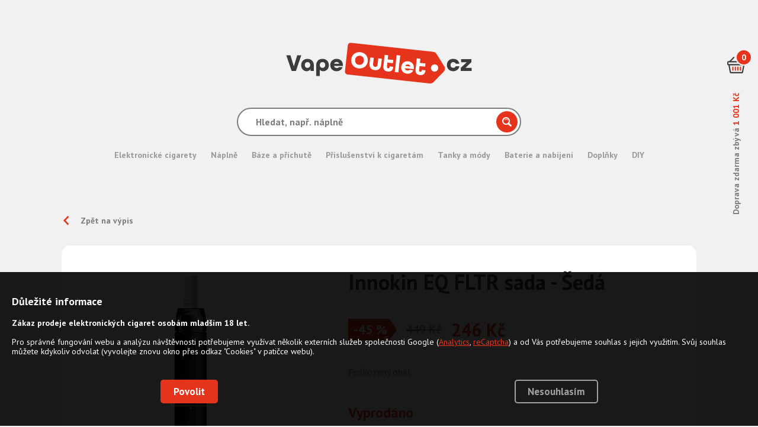

--- FILE ---
content_type: text/html; charset=UTF-8
request_url: https://www.vapeoutlet.cz/innokin-eq-fltr-sada-seda-2070/detail
body_size: 6272
content:
<!DOCTYPE html>
        <html lang="cs">
        <head>
            <meta charset="UTF-8">
            <meta name="viewport" content="width=device-width">
            <meta http-equiv="X-UA-Compatible" content="ie=edge">
            <meta name="format-detection" content="telephone=no">
            <meta property="og:url" content="https://www.vapeoutlet.cz/innokin-eq-fltr-sada-seda-2070/detail">
            <meta property="og:type" content="website">
            <meta property="og:title" content="Innokin EQ FLTR sada - Šedá | VapeOutlet.cz">
            <meta name="twitter:card" content="summary">
            <meta property="og:image" content="public/og.png">
            <meta property="og:image:width" content="600">
            <meta property="og:image:height" content="315">
            <link rel="canonical" href="https://www.vapeoutlet.cz/innokin-eq-fltr-sada-seda-2070/detail">
            <link rel="apple-touch-icon" sizes="180x180" href="/public/favicon/apple-touch-icon.png">
            <link rel="icon" type="image/png" sizes="32x32" href="/public/favicon/favicon-32x32.png">
            <link rel="icon" type="image/png" sizes="16x16" href="/public/favicon/favicon-16x16.png">
            <link rel="manifest" href="/public/favicon/site.webmanifest">
            <link rel="mask-icon" href="/public/favicon/safari-pinned-tab.svg" color="#e6331c">
            <link rel="shortcut icon" href="/public/favicon/favicon.ico">
            <meta name="msapplication-TileColor" content="#e6331c">
            <meta name="msapplication-config" content="/public/favicon/browserconfig.xml">
            <meta name="theme-color" content="#e6331c">
            <title>Innokin EQ FLTR sada - Šedá | VapeOutlet.cz</title><meta name="description" content="Innokin přichází s výbornou sadou pro kuřáky. Těm totiž EQ FLTR nabízí něco povědomého, na co si hned zvyknou a přechod na elektronické cigarety tak bude mnohem snazší než kdykoliv předtím. Kromě toho, že je Innokin EQ FLTR pod systémem a tedy velice jednoduchou e-cigaretou, s"><meta name="robots" content="index, follow"><link href="/public/css/styles.min.css" rel="stylesheet"><link href="/public/css/custom.css?v=2026-01-17" rel="stylesheet"><link rel="preconnect" href="https://fonts.gstatic.com"><link href="https://fonts.googleapis.com/css2?family=PT+Sans:ital,wght@0,400;0,700;1,400;1,700&display=swap" rel="stylesheet"></head>
        <body class=""><div class="pageWrapper"><header class="pageHeader">
            <div class="container pageHeader__container">
                <a href="/" class="pageHeading__brand">
                    <svg xmlns="http://www.w3.org/2000/svg" viewBox="0 0 530 118" width="530" height="118">
                        <g fill="none" fill-rule="evenodd">
                            <path fill="#FFF" d="M450.812 67.217l-21.686-34.77a13.194 13.194 0 00-9.761-6.133L185.104.674a8.21 8.21 0 00-9.054 7.267l-8.092 73.94a8.21 8.21 0 007.267 9.054l234.26 25.638a13.19 13.19 0 0010.857-3.878l28.695-29.255a13.195 13.195 0 001.775-16.223z"/>
                            <path fill="#3C3C3C"
                                  d="M.768 36.122H12.64l9.62 31.792 9.618-31.792h11.598L28.193 80.74H16.05zM69.058 63.889c0-4.844-3.14-8.187-7.778-8.187-4.64 0-7.777 3.343-7.777 8.187 0 4.845 3.138 8.188 7.777 8.188s7.778-3.343 7.778-8.188m-25.924.41c0-10.848 7.504-18.147 18.215-18.147 10.574 0 17.942 7.027 17.942 18.078v16.51h-9.414v-5.594c-1.775 4.162-5.595 6.48-10.44 6.48-7.503 0-16.303-5.592-16.303-17.327M111.762 63.889c0-4.844-3.138-8.187-7.777-8.187-4.64 0-7.778 3.343-7.778 8.187 0 4.845 3.139 8.188 7.778 8.188 4.639 0 7.777-3.343 7.777-8.188zm-25.788.34c0-11.323 7.642-18.077 17.943-18.077 10.71 0 18.215 7.299 18.215 18.147 0 11.735-8.733 17.328-16.373 17.328-4.025 0-7.436-1.57-9.552-4.571v18.08H85.974V64.23zM151.67 60.273c-1.16-3.479-3.89-4.98-7.438-4.98-3.547 0-6.276 1.568-7.299 4.98h14.736zm-25.584 3.615c0-10.232 7.504-17.737 18.146-17.737 10.643 0 17.943 7.505 17.943 17.737v2.866H136.73c.818 3.957 3.82 5.731 7.503 5.731 2.935 0 5.118-.614 6.414-2.456h10.574c-2.183 6.958-8.596 11.598-16.988 11.598-10.642 0-18.146-7.504-18.146-17.739zM458.514 63.889c0-10.232 7.505-17.737 18.147-17.737 9.347 0 16.168 5.798 17.601 14.122h-10.369c-1.16-2.797-3.82-4.572-7.232-4.572-4.638 0-7.778 3.343-7.778 8.187 0 4.845 3.14 8.188 7.778 8.188 3.411 0 6.072-1.774 7.232-4.572h10.37c-1.434 8.323-8.255 14.122-17.602 14.122-10.642 0-18.147-7.504-18.147-17.738M498.08 72.213L515 55.907h-15.896v-8.87h29.336v8.53L511.52 71.87h17.602v8.869H498.08z"/>
                            <path fill="#E6331C" d="M210.895 37.604c-7.528-.824-13.072 4.06-13.889 11.52-.816 7.46 3.54 13.426 11.069 14.251 7.529.824 13.072-4.06 13.889-11.52.816-7.46-3.54-13.427-11.069-14.25M347.421 62.43c-3.526-.387-6.41.876-7.799 4.156l14.65 1.603c-.775-3.585-3.325-5.373-6.85-5.76"/>
                            <path fill="#E6331C"
                                  d="M422.363 82.71c-5.675-.621-9.771-5.725-9.15-11.4.62-5.674 5.725-9.771 11.399-9.15 5.675.62 9.772 5.726 9.15 11.4-.621 5.674-5.724 9.77-11.4 9.15zM397.3 80.104c-1.047 9.562-7.242 13.483-15.584 12.57-8.341-.913-13.541-6.081-12.494-15.643l3.519-32.145L382.915 46l-1.3 11.867 15.869 1.737-1.002 9.155-15.868-1.737-1.218 11.123c-.386 3.526 1.123 4.79 3.362 5.034 2.237.245 3.983-.662 4.369-4.19l.11-1.016 10.175 1.113-.111 1.018zm-33.291-4.33l-25.296-2.768c.383 4.022 3.174 6.112 6.837 6.514 2.916.319 5.152-.055 6.64-1.745l10.514 1.15c-2.928 6.68-9.808 10.595-18.15 9.68-10.578-1.157-17.222-9.432-16.11-19.606 1.114-10.172 9.392-16.816 19.97-15.658 10.58 1.158 17.02 9.413 15.908 19.585l-.313 2.848zm-43.77 9.279l-10.173-1.114 5.27-48.15 10.173 1.113-5.27 48.15zm-14.691-14.991c-1.046 9.562-7.241 13.483-15.582 12.57-8.342-.913-13.541-6.081-12.496-15.643l3.519-32.145 10.173 1.114-1.3 11.867 15.87 1.737-1.002 9.155-15.87-1.736-1.216 11.122c-.386 3.526 1.123 4.79 3.36 5.034 2.238.245 3.985-.662 4.37-4.19l.112-1.016 10.173 1.113-.111 1.018zm-34.402-6.716c-1.232 11.258-8.51 16.295-18.411 15.21-9.902-1.083-15.924-7.507-14.684-18.832l1.9-17.362 10.172 1.113-1.9 17.362c-.58 5.29 1.754 7.81 5.552 8.226 3.797.415 6.618-1.541 7.197-6.831l1.9-17.361 10.174 1.113-1.9 17.362zm-64.185 10.2c-13.835-1.514-22.532-12.348-21.077-25.64 1.455-13.292 12.289-21.99 26.124-20.475 13.835 1.514 22.532 12.349 21.077 25.64-1.455 13.293-12.29 21.99-26.124 20.476zm243.85-6.33l-21.686-34.768a13.194 13.194 0 00-9.761-6.134L185.104.674a8.21 8.21 0 00-9.054 7.267l-8.092 73.94a8.21 8.21 0 007.267 9.054l234.26 25.638a13.19 13.19 0 0010.857-3.878l28.695-29.255a13.195 13.195 0 001.775-16.223z"/>
                        </g>
                    </svg>
                </a>
                <a href="/kosik" class="basketLink"><span class="basketLink__icon">
                        <svg xmlns="http://www.w3.org/2000/svg" viewBox="0 0 32 28" width="32" height="28">
                            <g fill="none" fill-rule="evenodd">
                                <path fill="#E6331C" d="M13.804 16.58c.588 0 1.064.476 1.064 1.064v4.965a1.064 1.064 0 11-2.128 0v-4.965c0-.588.476-1.064 1.064-1.064zm4.256 0c.588 0 1.064.476 1.064 1.064v4.965a1.064 1.064 0 01-2.128 0v-4.965c0-.588.477-1.064 1.064-1.064zm4.256 0c.588 0 1.064.476 1.064 1.064v4.965a1.064 1.064 0 01-2.128 0v-4.965c0-.588.477-1.064 1.064-1.064zm-12.768 0c.588 0 1.064.476 1.064 1.064v4.965a1.064 1.064 0 01-2.128 0v-4.965c0-.588.476-1.064 1.064-1.064z"/>
                                <path fill="#3C3C3C"
                                      d="M29.055 7.358h-1.347v-.043l-7.03-7.03a1.064 1.064 0 00-1.504 1.504l5.568 5.569H6.441l5.568-5.569A1.064 1.064 0 0010.506.286l-7.03 7.03v.042H2.128A2.128 2.128 0 000 9.486v2.837c0 1.176.953 2.128 2.128 2.128-.012.13-.012.26 0 .39l2.128 11.35A2.128 2.128 0 006.35 27.93h18.443c1.025 0 1.905-.73 2.093-1.738l2.128-11.35c.012-.13.012-.26 0-.39a2.128 2.128 0 002.128-2.128V9.486a2.128 2.128 0 00-2.086-2.128zM24.8 25.8H6.356l-2.128-11.35h22.7l-2.129 11.35zm4.256-13.478H2.1V9.486h26.955v2.837z"/>
                            </g>
                        </svg>
                        <span class="basketLink__count">0</span>
                    </span>
                    <span class="basketLink__info">Doprava zdarma zbývá <span class="u--red">1 001 Kč</span></span>
                </a>
            </div>
        </header><div class="container">
                <div class="pageSearch">
                    <form action="/vyhledavani" class="pageSearch__header">
                        <div class="pageSearch__input">
                            <input type="search" name="kw" class="formControl" placeholder="Hledat, např. náplně" autocomplete="off" required>
                            <button type="reset" class="pageSearch__close">
                                <i class="icon icon-cross"></i>
                            </button>
                            <button type="submit" class="pageSearch__btn">
                                <i class="icon icon-search"></i>
                            </button>
                        </div>
                    </form>
                    <div class="pageSearch__body"></div>
                </div>
            </div><div class="pageCategories">
                <div class="pageCategories__inner">
                    <ul><li>
                            <a href="/elektronicke-cigarety/produkty">Elektronické cigarety</a>
                        </li><li>
                            <a href="/naplne/produkty">Náplně</a>
                        </li><li>
                            <a href="/baze-a-prichute/produkty">Báze a příchutě</a>
                        </li><li>
                            <a href="/prislusenstvi-k-cigaretam/produkty">Příslušenství k cigaretám</a>
                        </li><li>
                            <a href="/tanky-a-mody/produkty">Tanky a módy</a>
                        </li><li>
                            <a href="/baterie-a-nabijeni/produkty">Baterie a nabíjení</a>
                        </li><li>
                            <a href="/doplnky/produkty">Doplňky</a>
                        </li><li>
                            <a href="/diy/produkty">DIY</a>
                        </li></ul>
                </div>
            </div><div class="pageContent"><main>
    <div class="container"><div class="pageHeading">
                <div class="pageHeading__before">
                    <a href="/elektronicke-cigarety/produkty" class="pageHeading__prev">
                        <i class="icon icon-arrow-left"></i>
                        Zpět na výpis
                    </a>
                </div>
            </div><div class="productDetailLayout productDetail"><div class="productDetailLayout__gallery"><div class="productDetail__image">
                    <a href="/images/p/2070/2070_main.jpg" class="lightbox" data-lightbox-group="productGallery" data-lightbox-caption="Innokin EQ FLTR sada - Šedá">
                        <img src="/images/p/2070/2070_main.jpg" alt="Innokin EQ FLTR sada - Šedá" width="436" height="436" loading="lazy">
                    </a>
                </div><div class="productDetail__gallery">
                        <ul><li><a href="/images/p/2070/2070_1692357252_0.jpg" class="lightbox" data-lightbox-group="productGallery">
                                            <img src="/images/p/2070/2070_1692357252_0.jpg" alt="Innokin EQ FLTR sada - Šedá" width="220" height="220" loading="lazy">
                                        </a></li></ul>
                    </div></div><div class="productDetailLayout__content">
                <h1>Innokin EQ FLTR sada - Šedá</h1>
                <div class="productDetail__info">
                    <div class="productDetail__sale">
                        <span class="sale">-45 %</span>
                    </div>
                    <del class="productDetail__priceOld">449 Kč</del>
                    <span class="productDetail__price">246 Kč</span>
                </div>

                <div class="productDetail__description">
                    <p>Poškozený obal</p>
                </div>
                <div class="productDetail__stock"><span class="u--red">Vyprodáno</span></div></div>
        </div><div class="productCarousel mt-48 mt-lg-80">
            <div class="productCarousel__header">
                <h2>Mohlo by se vám také líbít</h2>
            </div><div class="productCarousel__body owl-carousel owl-theme" data-carousel><div class="productCarousel__item"><div class="productCard">
            <a href="/joyetech-procore-motor-clearomizer-2ml-stribrna-4364/detail" class="productCard__link"></a>
            <div class="productCard__image_one">
                <img src="/images/p/4364/4364_main_m.jpg" alt="Joyetech ProCore Motor Clearomizér - 2ml - Stříbrná" width="218" height="218" loading="lazy">
            </div>
            <div class="productCard__title">Joyetech ProCore Motor Clearomizér - 2ml - Stříbrná</div>
            <div class="productCard__info"><div class="productCard__sale"><span class="sale">-47%</span></div><del class="productCard__priceOld">699 Kč</del><span class="productCard__price">367 Kč</span></div>
            <div class="productCard__btn"><button class="btn btn--primary-outline pridatDoKosiku" aria-label="Přidat do košíku" data-id="4364">Koupit</button></div>
        </div></div><div class="productCarousel__item"><div class="productCard">
            <a href="/aspire-nautilus-gt-sada-rose-gold-4418/detail" class="productCard__link"></a>
            <div class="productCard__image_one">
                <img src="/images/p/4418/4418_main_m.jpg" alt="Aspire Nautilus GT sada - Rose Gold" width="218" height="218" loading="lazy">
            </div>
            <div class="productCard__title">Aspire Nautilus GT sada - Rose Gold</div>
            <div class="productCard__info"><div class="productCard__sale"><span class="sale">-54%</span></div><del class="productCard__priceOld">1 499 Kč</del><span class="productCard__price">689 Kč</span></div>
            <div class="productCard__btn"><button class="btn btn--primary-outline pridatDoKosiku" aria-label="Přidat do košíku" data-id="4418">Koupit</button></div>
        </div></div><div class="productCarousel__item"><div class="productCard">
            <a href="/x4-bar-ruzova-limonada-pink-lemonade-jednorazova-e-cigareta-4512/detail" class="productCard__link"></a>
            <div class="productCard__image_one">
                <img src="/images/p/4512/4512_main_m.jpg" alt="X4 Bar Růžová limonáda (Pink Lemonade) jednorázová e-cigareta" width="218" height="218" loading="lazy">
            </div>
            <div class="productCard__title">X4 Bar Růžová limonáda (Pink Lemonade) jednorázová e-cigareta</div>
            <div class="productCard__info"><div class="productCard__sale"><span class="sale">-42%</span></div><del class="productCard__priceOld">173 Kč</del><span class="productCard__price">101 Kč</span></div>
            <div class="productCard__btn"><button class="btn btn--primary-outline pridatDoKosiku" aria-label="Přidat do košíku" data-id="4512">Koupit</button></div>
        </div></div><div class="productCarousel__item"><div class="productCard">
            <a href="/voopoo-vinci-r-mod-pod-sada-carbon-fiber-4390/detail" class="productCard__link"></a>
            <div class="productCard__image_one">
                <img src="/images/p/4390/4390_main_m.jpg" alt="VOOPOO VINCI R Mod Pod sada - Carbon Fiber" width="218" height="218" loading="lazy">
            </div>
            <div class="productCard__title">VOOPOO VINCI R Mod Pod sada - Carbon Fiber</div>
            <div class="productCard__info"><div class="productCard__sale"><span class="sale">-47%</span></div><del class="productCard__priceOld">669 Kč</del><span class="productCard__price">352 Kč</span></div>
            <div class="productCard__btn"><button class="btn btn--primary-outline pridatDoKosiku" aria-label="Přidat do košíku" data-id="4390">Koupit</button></div>
        </div></div><div class="productCarousel__item"><div class="productCard">
            <a href="/geekvape-wenax-m-kompletni-sada-avocado-green-4281/detail" class="productCard__link"></a>
            <div class="productCard__image_one">
                <img src="/images/p/4281/4281_main_m.jpg" alt="GeekVape Wenax M kompletní sada - Avocado Green" width="218" height="218" loading="lazy">
            </div>
            <div class="productCard__title">GeekVape Wenax M kompletní sada - Avocado Green</div>
            <div class="productCard__info"><div class="productCard__sale"><span class="sale">-53%</span></div><del class="productCard__priceOld">1 149 Kč</del><span class="productCard__price">543 Kč</span></div>
            <div class="productCard__btn"><button class="btn btn--primary-outline pridatDoKosiku" aria-label="Přidat do košíku" data-id="4281">Koupit</button></div>
        </div></div><div class="productCarousel__item"><div class="productCard">
            <a href="/vandy-vape-maze-rda-cerna-4378/detail" class="productCard__link"></a>
            <div class="productCard__image_one">
                <img src="/images/p/4378/4378_main_m.jpg" alt="Vandy Vape Maze RDA - Černá" width="218" height="218" loading="lazy">
            </div>
            <div class="productCard__title">Vandy Vape Maze RDA - Černá</div>
            <div class="productCard__info"><div class="productCard__sale"><span class="sale">-47%</span></div><del class="productCard__priceOld">499 Kč</del><span class="productCard__price">262 Kč</span></div>
            <div class="productCard__btn"><button class="btn btn--primary-outline pridatDoKosiku" aria-label="Přidat do košíku" data-id="4378">Koupit</button></div>
        </div></div><div class="productCarousel__item"><div class="productCard">
            <a href="/x4-bar-boruvka-a-malina-blueberry-sour-raspberry-jednorazova-e-cigareta-4517/detail" class="productCard__link"></a>
            <div class="productCard__image_one">
                <img src="/images/p/4517/4517_main_m.jpg" alt="X4 Bar Borůvka a malina (Blueberry Sour Raspberry) jednorázová e-cigareta" width="218" height="218" loading="lazy">
            </div>
            <div class="productCard__title">X4 Bar Borůvka a malina (Blueberry Sour Raspberry) jednorázová e-cigareta</div>
            <div class="productCard__info"><div class="productCard__sale"><span class="sale">-42%</span></div><del class="productCard__priceOld">173 Kč</del><span class="productCard__price">101 Kč</span></div>
            <div class="productCard__btn"><button class="btn btn--primary-outline pridatDoKosiku" aria-label="Přidat do košíku" data-id="4517">Koupit</button></div>
        </div></div><div class="productCarousel__item"><div class="productCard">
            <a href="/ud-zephyrus-v3-occ-set-duhova-4416/detail" class="productCard__link"></a>
            <div class="productCard__image_one">
                <img src="/images/p/4416/4416_main_m.jpg" alt="UD Zephyrus V3 - OCC set - Duhová" width="218" height="218" loading="lazy">
            </div>
            <div class="productCard__title">UD Zephyrus V3 - OCC set - Duhová</div>
            <div class="productCard__info"><div class="productCard__sale"><span class="sale">-47%</span></div><del class="productCard__priceOld">699 Kč</del><span class="productCard__price">367 Kč</span></div>
            <div class="productCard__btn"><button class="btn btn--primary-outline pridatDoKosiku" aria-label="Přidat do košíku" data-id="4416">Koupit</button></div>
        </div></div><div class="productCarousel__item"><div class="productCard">
            <a href="/tigertek-springer-s-rta-stribrna-4402/detail" class="productCard__link"></a>
            <div class="productCard__image_one">
                <img src="/images/p/4402/4402_main_m.jpg" alt="Tigertek Springer S RTA - Stříbrná" width="218" height="218" loading="lazy">
            </div>
            <div class="productCard__title">Tigertek Springer S RTA - Stříbrná</div>
            <div class="productCard__info"><div class="productCard__sale"><span class="sale">-48%</span></div><del class="productCard__priceOld">749 Kč</del><span class="productCard__price">393 Kč</span></div>
            <div class="productCard__btn"><button class="btn btn--primary-outline pridatDoKosiku" aria-label="Přidat do košíku" data-id="4402">Koupit</button></div>
        </div></div><div class="productCarousel__item"><div class="productCard">
            <a href="/aspire-cloudflask-x-sub-ohm-pod-system-75w-amber-4543/detail" class="productCard__link"></a>
            <div class="productCard__image_one">
                <img src="/images/p/4543/4543_main_m.jpg" alt="Aspire Cloudflask X Sub-ohm Pod systém 75W - Amber" width="218" height="218" loading="lazy">
            </div>
            <div class="productCard__title">Aspire Cloudflask X Sub-ohm Pod systém 75W - Amber</div>
            <div class="productCard__info"><div class="productCard__sale"><span class="sale">-35%</span></div><del class="productCard__priceOld">949 Kč</del><span class="productCard__price">615 Kč</span></div>
            <div class="productCard__btn"><button class="btn btn--primary-outline pridatDoKosiku" aria-label="Přidat do košíku" data-id="4543">Koupit</button></div>
        </div></div></div></div></div>
</main></div>
        <footer class="pageFooter">
            <div class="pageFooter__container container">
                Copyright © 2026 VapeOutlet.cz<br>
                <a href="/obchodni-podminky" title="Obchodní podmínky">Obchodní podmínky</a>
                <a href="/kontakt" title="Kontakt">Kontakt</a>
                <a href="?cookies=1" title="Cookies">Cookies</a>
            </div>
        </footer><div class="cookiesBar"><div class="cookiesBar-container"><div><h3>Důležité informace</h3><br/><strong>Zákaz prodeje elektronických cigaret osobám mladším 18 let.</strong><br/><br/>Pro správné fungování webu a analýzu návštěvnosti potřebujeme využívat několik externích služeb společnosti Google (<a href="http://analytics.google.com/" target="_blank">Analytics</a>, <a href="https://www.google.com/recaptcha/about/" target="_blank">reCaptcha</a>) a od Vás potřebujeme souhlas s jejich využitím. Svůj souhlas můžete kdykoliv odvolat (vyvolejte znovu okno přes odkaz "Cookies" v patičce webu).</div><div class="cookiesBar-buttons"><button class="btn btn--primary btn--normal cookies-yes">Povolit</button><button class="btn btn--primary-outline btn--normal btn--full--gray cookies-no">Nesouhlasím</button></div></div></div></div>
            <script src="/public/js/jquery-3.6.0.min.js"></script>
            <script src="/public/js/scripts.min.js"></script>
            <script src="/public/js/custom.js?v=1768654443"></script><!-- Global site tag (gtag.js) - Google Analytics -->
            <script async src="https://www.googletagmanager.com/gtag/js?id=G-SE3ZSQVM17"></script>
            <script>
                window.dataLayer = window.dataLayer || [];
                function gtag(){dataLayer.push(arguments);}gtag("consent", "default", {"ad_storage": "denied", "analytics_storage": "denied"});
                gtag('js', new Date());
                gtag('config', 'G-SE3ZSQVM17');
            </script></body>
        </html><script type='application/ld+json'>{"@context":"http:\/\/schema.org\/","@type":"Product","name":"Innokin EQ FLTR sada - \u0160ed\u00e1","image":"\/images\/p\/2070\/2070_main.jpg","offers":{"@type":"Offer","priceCurrency":"CZK","price":"246","availability":"OutOfStock","url":"https:\/\/www.vapeoutlet.cz\/innokin-eq-fltr-sada-seda-2070\/detail"},"sku":"18380","description":"Innokin p\u0159ich\u00e1z\u00ed s v\u00fdbornou sadou pro ku\u0159\u00e1ky. T\u011bm toti\u017e EQ FLTR nab\u00edz\u00ed n\u011bco pov\u011bdom\u00e9ho, na co si hned zvyknou a p\u0159echod na elektronick\u00e9 cigarety tak bude mnohem snaz\u0161\u00ed ne\u017e kdykoliv p\u0159edt\u00edm. Krom\u011b toho...","brand":{"@type":"Brand","name":"Innokin"}}</script><script type="application/ld+json">
        {
            "@context": "http://schema.org",
            "@type": "BreadcrumbList",
            "itemListElement": [
                {
                    "@type": "ListItem",
                    "position": 1,
                    "name": "Elektronické cigarety",
                    "item": "https://www.vapeoutlet.cz/elektronicke-cigarety/produkty"
                }
            ]
        }
    </script>

--- FILE ---
content_type: text/css
request_url: https://www.vapeoutlet.cz/public/css/styles.min.css
body_size: 32554
content:
@font-face{font-family:vape-outlet;src:url(/public/fonts/vape-outlet.eot);src:url(/public/fonts/vape-outlet.eot?#iefix) format("embedded-opentype"),url(/public/fonts/vape-outlet.woff) format("woff"),url(/public/fonts/vape-outlet.ttf) format("truetype"),url(/public/fonts/vape-outlet.svg#vape-outlet) format("svg");font-weight:400;font-style:normal}[class*=" icon-"]:before,[class^=icon-]:before,[data-icon]:before{font-family:vape-outlet!important;font-style:normal!important;font-weight:400!important;font-variant:normal!important;text-transform:none!important;speak:none;line-height:1;-webkit-font-smoothing:antialiased;-moz-osx-font-smoothing:grayscale;display:block}.icon-arrow-down:before{content:"\61"}.icon-truck-check:before{content:"\62"}.icon-arrow-left:before{content:"\63"}.icon-arrow-right:before{content:"\64"}.icon-arrow-up:before{content:"\65"}.icon-basket:before{content:"\66"}.icon-calendar:before{content:"\67"}.icon-cross-circle:before{content:"\68"}.icon-map-pin:before{content:"\69"}.icon-check:before{content:"\6a"}.icon-minus-circle:before{content:"\6b"}.icon-search:before{content:"\6c"}.icon-plus-circle:before{content:"\6d"}.icon-paper-plane:before{content:"\6e"}.icon-cross:before{content:"\6f"}.m-0{margin:0!important}.mt-0,.my-0{margin-top:0!important}.mr-0,.mx-0{margin-right:0!important}.mb-0,.my-0{margin-bottom:0!important}.ml-0,.mx-0{margin-left:0!important}.m-2{margin:2px!important}.mt-2,.my-2{margin-top:2px!important}.mr-2,.mx-2{margin-right:2px!important}.mb-2,.my-2{margin-bottom:2px!important}.ml-2,.mx-2{margin-left:2px!important}.m-4{margin:4px!important}.mt-4,.my-4{margin-top:4px!important}.mr-4,.mx-4{margin-right:4px!important}.mb-4,.my-4{margin-bottom:4px!important}.ml-4,.mx-4{margin-left:4px!important}.m-8{margin:8px!important}.mt-8,.my-8{margin-top:8px!important}.mr-8,.mx-8{margin-right:8px!important}.mb-8,.my-8{margin-bottom:8px!important}.ml-8,.mx-8{margin-left:8px!important}.m-16{margin:16px!important}.mt-16,.my-16{margin-top:16px!important}.mr-16,.mx-16{margin-right:16px!important}.mb-16,.my-16{margin-bottom:16px!important}.ml-16,.mx-16{margin-left:16px!important}.m-24{margin:24px!important}.mt-24,.my-24{margin-top:24px!important}.mr-24,.mx-24{margin-right:24px!important}.mb-24,.my-24{margin-bottom:24px!important}.ml-24,.mx-24{margin-left:24px!important}.m-32{margin:32px!important}.mt-32,.my-32{margin-top:32px!important}.mr-32,.mx-32{margin-right:32px!important}.mb-32,.my-32{margin-bottom:32px!important}.ml-32,.mx-32{margin-left:32px!important}.m-40{margin:40px!important}.mt-40,.my-40{margin-top:40px!important}.mr-40,.mx-40{margin-right:40px!important}.mb-40,.my-40{margin-bottom:40px!important}.ml-40,.mx-40{margin-left:40px!important}.m-48{margin:48px!important}.mt-48,.my-48{margin-top:48px!important}.mr-48,.mx-48{margin-right:48px!important}.mb-48,.my-48{margin-bottom:48px!important}.ml-48,.mx-48{margin-left:48px!important}.m-56{margin:56px!important}.mt-56,.my-56{margin-top:56px!important}.mr-56,.mx-56{margin-right:56px!important}.mb-56,.my-56{margin-bottom:56px!important}.ml-56,.mx-56{margin-left:56px!important}.m-64{margin:64px!important}.mt-64,.my-64{margin-top:64px!important}.mr-64,.mx-64{margin-right:64px!important}.mb-64,.my-64{margin-bottom:64px!important}.ml-64,.mx-64{margin-left:64px!important}.m-72{margin:72px!important}.mt-72,.my-72{margin-top:72px!important}.mr-72,.mx-72{margin-right:72px!important}.mb-72,.my-72{margin-bottom:72px!important}.ml-72,.mx-72{margin-left:72px!important}.m-80{margin:80px!important}.mt-80,.my-80{margin-top:80px!important}.mr-80,.mx-80{margin-right:80px!important}.mb-80,.my-80{margin-bottom:80px!important}.ml-80,.mx-80{margin-left:80px!important}.m-88{margin:88px!important}.mt-88,.my-88{margin-top:88px!important}.mr-88,.mx-88{margin-right:88px!important}.mb-88,.my-88{margin-bottom:88px!important}.ml-88,.mx-88{margin-left:88px!important}.m-96{margin:96px!important}.mt-96,.my-96{margin-top:96px!important}.mr-96,.mx-96{margin-right:96px!important}.mb-96,.my-96{margin-bottom:96px!important}.ml-96,.mx-96{margin-left:96px!important}.m-104{margin:104px!important}.mt-104,.my-104{margin-top:104px!important}.mr-104,.mx-104{margin-right:104px!important}.mb-104,.my-104{margin-bottom:104px!important}.ml-104,.mx-104{margin-left:104px!important}.m-112{margin:112px!important}.mt-112,.my-112{margin-top:112px!important}.mr-112,.mx-112{margin-right:112px!important}.mb-112,.my-112{margin-bottom:112px!important}.ml-112,.mx-112{margin-left:112px!important}.m-120{margin:120px!important}.mt-120,.my-120{margin-top:120px!important}.mr-120,.mx-120{margin-right:120px!important}.mb-120,.my-120{margin-bottom:120px!important}.ml-120,.mx-120{margin-left:120px!important}.m-128{margin:128px!important}.mt-128,.my-128{margin-top:128px!important}.mr-128,.mx-128{margin-right:128px!important}.mb-128,.my-128{margin-bottom:128px!important}.ml-128,.mx-128{margin-left:128px!important}.m-136{margin:136px!important}.mt-136,.my-136{margin-top:136px!important}.mr-136,.mx-136{margin-right:136px!important}.mb-136,.my-136{margin-bottom:136px!important}.ml-136,.mx-136{margin-left:136px!important}.m-144{margin:144px!important}.mt-144,.my-144{margin-top:144px!important}.mr-144,.mx-144{margin-right:144px!important}.mb-144,.my-144{margin-bottom:144px!important}.ml-144,.mx-144{margin-left:144px!important}.m-152{margin:152px!important}.mt-152,.my-152{margin-top:152px!important}.mr-152,.mx-152{margin-right:152px!important}.mb-152,.my-152{margin-bottom:152px!important}.ml-152,.mx-152{margin-left:152px!important}.m-160{margin:160px!important}.mt-160,.my-160{margin-top:160px!important}.mr-160,.mx-160{margin-right:160px!important}.mb-160,.my-160{margin-bottom:160px!important}.ml-160,.mx-160{margin-left:160px!important}.p-0{padding:0!important}.pt-0,.py-0{padding-top:0!important}.pr-0,.px-0{padding-right:0!important}.pb-0,.py-0{padding-bottom:0!important}.pl-0,.px-0{padding-left:0!important}.p-2{padding:2px!important}.pt-2,.py-2{padding-top:2px!important}.pr-2,.px-2{padding-right:2px!important}.pb-2,.py-2{padding-bottom:2px!important}.pl-2,.px-2{padding-left:2px!important}.p-4{padding:4px!important}.pt-4,.py-4{padding-top:4px!important}.pr-4,.px-4{padding-right:4px!important}.pb-4,.py-4{padding-bottom:4px!important}.pl-4,.px-4{padding-left:4px!important}.p-8{padding:8px!important}.pt-8,.py-8{padding-top:8px!important}.pr-8,.px-8{padding-right:8px!important}.pb-8,.py-8{padding-bottom:8px!important}.pl-8,.px-8{padding-left:8px!important}.p-16{padding:16px!important}.pt-16,.py-16{padding-top:16px!important}.pr-16,.px-16{padding-right:16px!important}.pb-16,.py-16{padding-bottom:16px!important}.pl-16,.px-16{padding-left:16px!important}.p-24{padding:24px!important}.pt-24,.py-24{padding-top:24px!important}.pr-24,.px-24{padding-right:24px!important}.pb-24,.py-24{padding-bottom:24px!important}.pl-24,.px-24{padding-left:24px!important}.p-32{padding:32px!important}.pt-32,.py-32{padding-top:32px!important}.pr-32,.px-32{padding-right:32px!important}.pb-32,.py-32{padding-bottom:32px!important}.pl-32,.px-32{padding-left:32px!important}.p-40{padding:40px!important}.pt-40,.py-40{padding-top:40px!important}.pr-40,.px-40{padding-right:40px!important}.pb-40,.py-40{padding-bottom:40px!important}.pl-40,.px-40{padding-left:40px!important}.p-48{padding:48px!important}.pt-48,.py-48{padding-top:48px!important}.pr-48,.px-48{padding-right:48px!important}.pb-48,.py-48{padding-bottom:48px!important}.pl-48,.px-48{padding-left:48px!important}.p-56{padding:56px!important}.pt-56,.py-56{padding-top:56px!important}.pr-56,.px-56{padding-right:56px!important}.pb-56,.py-56{padding-bottom:56px!important}.pl-56,.px-56{padding-left:56px!important}.p-64{padding:64px!important}.pt-64,.py-64{padding-top:64px!important}.pr-64,.px-64{padding-right:64px!important}.pb-64,.py-64{padding-bottom:64px!important}.pl-64,.px-64{padding-left:64px!important}.p-72{padding:72px!important}.pt-72,.py-72{padding-top:72px!important}.pr-72,.px-72{padding-right:72px!important}.pb-72,.py-72{padding-bottom:72px!important}.pl-72,.px-72{padding-left:72px!important}.p-80{padding:80px!important}.pt-80,.py-80{padding-top:80px!important}.pr-80,.px-80{padding-right:80px!important}.pb-80,.py-80{padding-bottom:80px!important}.pl-80,.px-80{padding-left:80px!important}.p-88{padding:88px!important}.pt-88,.py-88{padding-top:88px!important}.pr-88,.px-88{padding-right:88px!important}.pb-88,.py-88{padding-bottom:88px!important}.pl-88,.px-88{padding-left:88px!important}.p-96{padding:96px!important}.pt-96,.py-96{padding-top:96px!important}.pr-96,.px-96{padding-right:96px!important}.pb-96,.py-96{padding-bottom:96px!important}.pl-96,.px-96{padding-left:96px!important}.p-104{padding:104px!important}.pt-104,.py-104{padding-top:104px!important}.pr-104,.px-104{padding-right:104px!important}.pb-104,.py-104{padding-bottom:104px!important}.pl-104,.px-104{padding-left:104px!important}.p-112{padding:112px!important}.pt-112,.py-112{padding-top:112px!important}.pr-112,.px-112{padding-right:112px!important}.pb-112,.py-112{padding-bottom:112px!important}.pl-112,.px-112{padding-left:112px!important}.p-120{padding:120px!important}.pt-120,.py-120{padding-top:120px!important}.pr-120,.px-120{padding-right:120px!important}.pb-120,.py-120{padding-bottom:120px!important}.pl-120,.px-120{padding-left:120px!important}.p-128{padding:128px!important}.pt-128,.py-128{padding-top:128px!important}.pr-128,.px-128{padding-right:128px!important}.pb-128,.py-128{padding-bottom:128px!important}.pl-128,.px-128{padding-left:128px!important}.p-136{padding:136px!important}.pt-136,.py-136{padding-top:136px!important}.pr-136,.px-136{padding-right:136px!important}.pb-136,.py-136{padding-bottom:136px!important}.pl-136,.px-136{padding-left:136px!important}.p-144{padding:144px!important}.pt-144,.py-144{padding-top:144px!important}.pr-144,.px-144{padding-right:144px!important}.pb-144,.py-144{padding-bottom:144px!important}.pl-144,.px-144{padding-left:144px!important}.p-152{padding:152px!important}.pt-152,.py-152{padding-top:152px!important}.pr-152,.px-152{padding-right:152px!important}.pb-152,.py-152{padding-bottom:152px!important}.pl-152,.px-152{padding-left:152px!important}.p-160{padding:160px!important}.pt-160,.py-160{padding-top:160px!important}.pr-160,.px-160{padding-right:160px!important}.pb-160,.py-160{padding-bottom:160px!important}.pl-160,.px-160{padding-left:160px!important}.m-n2{margin:-2px!important}.mt-n2,.my-n2{margin-top:-2px!important}.mr-n2,.mx-n2{margin-right:-2px!important}.mb-n2,.my-n2{margin-bottom:-2px!important}.ml-n2,.mx-n2{margin-left:-2px!important}.m-n4{margin:-4px!important}.mt-n4,.my-n4{margin-top:-4px!important}.mr-n4,.mx-n4{margin-right:-4px!important}.mb-n4,.my-n4{margin-bottom:-4px!important}.ml-n4,.mx-n4{margin-left:-4px!important}.m-n8{margin:-8px!important}.mt-n8,.my-n8{margin-top:-8px!important}.mr-n8,.mx-n8{margin-right:-8px!important}.mb-n8,.my-n8{margin-bottom:-8px!important}.ml-n8,.mx-n8{margin-left:-8px!important}.m-n16{margin:-16px!important}.mt-n16,.my-n16{margin-top:-16px!important}.mr-n16,.mx-n16{margin-right:-16px!important}.mb-n16,.my-n16{margin-bottom:-16px!important}.ml-n16,.mx-n16{margin-left:-16px!important}.m-n24{margin:-24px!important}.mt-n24,.my-n24{margin-top:-24px!important}.mr-n24,.mx-n24{margin-right:-24px!important}.mb-n24,.my-n24{margin-bottom:-24px!important}.ml-n24,.mx-n24{margin-left:-24px!important}.m-n32{margin:-32px!important}.mt-n32,.my-n32{margin-top:-32px!important}.mr-n32,.mx-n32{margin-right:-32px!important}.mb-n32,.my-n32{margin-bottom:-32px!important}.ml-n32,.mx-n32{margin-left:-32px!important}.m-n40{margin:-40px!important}.mt-n40,.my-n40{margin-top:-40px!important}.mr-n40,.mx-n40{margin-right:-40px!important}.mb-n40,.my-n40{margin-bottom:-40px!important}.ml-n40,.mx-n40{margin-left:-40px!important}.m-n48{margin:-48px!important}.mt-n48,.my-n48{margin-top:-48px!important}.mr-n48,.mx-n48{margin-right:-48px!important}.mb-n48,.my-n48{margin-bottom:-48px!important}.ml-n48,.mx-n48{margin-left:-48px!important}.m-n56{margin:-56px!important}.mt-n56,.my-n56{margin-top:-56px!important}.mr-n56,.mx-n56{margin-right:-56px!important}.mb-n56,.my-n56{margin-bottom:-56px!important}.ml-n56,.mx-n56{margin-left:-56px!important}.m-n64{margin:-64px!important}.mt-n64,.my-n64{margin-top:-64px!important}.mr-n64,.mx-n64{margin-right:-64px!important}.mb-n64,.my-n64{margin-bottom:-64px!important}.ml-n64,.mx-n64{margin-left:-64px!important}.m-n72{margin:-72px!important}.mt-n72,.my-n72{margin-top:-72px!important}.mr-n72,.mx-n72{margin-right:-72px!important}.mb-n72,.my-n72{margin-bottom:-72px!important}.ml-n72,.mx-n72{margin-left:-72px!important}.m-n80{margin:-80px!important}.mt-n80,.my-n80{margin-top:-80px!important}.mr-n80,.mx-n80{margin-right:-80px!important}.mb-n80,.my-n80{margin-bottom:-80px!important}.ml-n80,.mx-n80{margin-left:-80px!important}.m-n88{margin:-88px!important}.mt-n88,.my-n88{margin-top:-88px!important}.mr-n88,.mx-n88{margin-right:-88px!important}.mb-n88,.my-n88{margin-bottom:-88px!important}.ml-n88,.mx-n88{margin-left:-88px!important}.m-n96{margin:-96px!important}.mt-n96,.my-n96{margin-top:-96px!important}.mr-n96,.mx-n96{margin-right:-96px!important}.mb-n96,.my-n96{margin-bottom:-96px!important}.ml-n96,.mx-n96{margin-left:-96px!important}.m-n104{margin:-104px!important}.mt-n104,.my-n104{margin-top:-104px!important}.mr-n104,.mx-n104{margin-right:-104px!important}.mb-n104,.my-n104{margin-bottom:-104px!important}.ml-n104,.mx-n104{margin-left:-104px!important}.m-n112{margin:-112px!important}.mt-n112,.my-n112{margin-top:-112px!important}.mr-n112,.mx-n112{margin-right:-112px!important}.mb-n112,.my-n112{margin-bottom:-112px!important}.ml-n112,.mx-n112{margin-left:-112px!important}.m-n120{margin:-120px!important}.mt-n120,.my-n120{margin-top:-120px!important}.mr-n120,.mx-n120{margin-right:-120px!important}.mb-n120,.my-n120{margin-bottom:-120px!important}.ml-n120,.mx-n120{margin-left:-120px!important}.m-n128{margin:-128px!important}.mt-n128,.my-n128{margin-top:-128px!important}.mr-n128,.mx-n128{margin-right:-128px!important}.mb-n128,.my-n128{margin-bottom:-128px!important}.ml-n128,.mx-n128{margin-left:-128px!important}.m-n136{margin:-136px!important}.mt-n136,.my-n136{margin-top:-136px!important}.mr-n136,.mx-n136{margin-right:-136px!important}.mb-n136,.my-n136{margin-bottom:-136px!important}.ml-n136,.mx-n136{margin-left:-136px!important}.m-n144{margin:-144px!important}.mt-n144,.my-n144{margin-top:-144px!important}.mr-n144,.mx-n144{margin-right:-144px!important}.mb-n144,.my-n144{margin-bottom:-144px!important}.ml-n144,.mx-n144{margin-left:-144px!important}.m-n152{margin:-152px!important}.mt-n152,.my-n152{margin-top:-152px!important}.mr-n152,.mx-n152{margin-right:-152px!important}.mb-n152,.my-n152{margin-bottom:-152px!important}.ml-n152,.mx-n152{margin-left:-152px!important}.m-n160{margin:-160px!important}.mt-n160,.my-n160{margin-top:-160px!important}.mr-n160,.mx-n160{margin-right:-160px!important}.mb-n160,.my-n160{margin-bottom:-160px!important}.ml-n160,.mx-n160{margin-left:-160px!important}.m-auto{margin:auto!important}.mt-auto,.my-auto{margin-top:auto!important}.mr-auto,.mx-auto{margin-right:auto!important}.mb-auto,.my-auto{margin-bottom:auto!important}.ml-auto,.mx-auto{margin-left:auto!important}@media (min-width:576px){.m-sm-0{margin:0!important}.mt-sm-0,.my-sm-0{margin-top:0!important}.mr-sm-0,.mx-sm-0{margin-right:0!important}.mb-sm-0,.my-sm-0{margin-bottom:0!important}.ml-sm-0,.mx-sm-0{margin-left:0!important}.m-sm-2{margin:2px!important}.mt-sm-2,.my-sm-2{margin-top:2px!important}.mr-sm-2,.mx-sm-2{margin-right:2px!important}.mb-sm-2,.my-sm-2{margin-bottom:2px!important}.ml-sm-2,.mx-sm-2{margin-left:2px!important}.m-sm-4{margin:4px!important}.mt-sm-4,.my-sm-4{margin-top:4px!important}.mr-sm-4,.mx-sm-4{margin-right:4px!important}.mb-sm-4,.my-sm-4{margin-bottom:4px!important}.ml-sm-4,.mx-sm-4{margin-left:4px!important}.m-sm-8{margin:8px!important}.mt-sm-8,.my-sm-8{margin-top:8px!important}.mr-sm-8,.mx-sm-8{margin-right:8px!important}.mb-sm-8,.my-sm-8{margin-bottom:8px!important}.ml-sm-8,.mx-sm-8{margin-left:8px!important}.m-sm-16{margin:16px!important}.mt-sm-16,.my-sm-16{margin-top:16px!important}.mr-sm-16,.mx-sm-16{margin-right:16px!important}.mb-sm-16,.my-sm-16{margin-bottom:16px!important}.ml-sm-16,.mx-sm-16{margin-left:16px!important}.m-sm-24{margin:24px!important}.mt-sm-24,.my-sm-24{margin-top:24px!important}.mr-sm-24,.mx-sm-24{margin-right:24px!important}.mb-sm-24,.my-sm-24{margin-bottom:24px!important}.ml-sm-24,.mx-sm-24{margin-left:24px!important}.m-sm-32{margin:32px!important}.mt-sm-32,.my-sm-32{margin-top:32px!important}.mr-sm-32,.mx-sm-32{margin-right:32px!important}.mb-sm-32,.my-sm-32{margin-bottom:32px!important}.ml-sm-32,.mx-sm-32{margin-left:32px!important}.m-sm-40{margin:40px!important}.mt-sm-40,.my-sm-40{margin-top:40px!important}.mr-sm-40,.mx-sm-40{margin-right:40px!important}.mb-sm-40,.my-sm-40{margin-bottom:40px!important}.ml-sm-40,.mx-sm-40{margin-left:40px!important}.m-sm-48{margin:48px!important}.mt-sm-48,.my-sm-48{margin-top:48px!important}.mr-sm-48,.mx-sm-48{margin-right:48px!important}.mb-sm-48,.my-sm-48{margin-bottom:48px!important}.ml-sm-48,.mx-sm-48{margin-left:48px!important}.m-sm-56{margin:56px!important}.mt-sm-56,.my-sm-56{margin-top:56px!important}.mr-sm-56,.mx-sm-56{margin-right:56px!important}.mb-sm-56,.my-sm-56{margin-bottom:56px!important}.ml-sm-56,.mx-sm-56{margin-left:56px!important}.m-sm-64{margin:64px!important}.mt-sm-64,.my-sm-64{margin-top:64px!important}.mr-sm-64,.mx-sm-64{margin-right:64px!important}.mb-sm-64,.my-sm-64{margin-bottom:64px!important}.ml-sm-64,.mx-sm-64{margin-left:64px!important}.m-sm-72{margin:72px!important}.mt-sm-72,.my-sm-72{margin-top:72px!important}.mr-sm-72,.mx-sm-72{margin-right:72px!important}.mb-sm-72,.my-sm-72{margin-bottom:72px!important}.ml-sm-72,.mx-sm-72{margin-left:72px!important}.m-sm-80{margin:80px!important}.mt-sm-80,.my-sm-80{margin-top:80px!important}.mr-sm-80,.mx-sm-80{margin-right:80px!important}.mb-sm-80,.my-sm-80{margin-bottom:80px!important}.ml-sm-80,.mx-sm-80{margin-left:80px!important}.m-sm-88{margin:88px!important}.mt-sm-88,.my-sm-88{margin-top:88px!important}.mr-sm-88,.mx-sm-88{margin-right:88px!important}.mb-sm-88,.my-sm-88{margin-bottom:88px!important}.ml-sm-88,.mx-sm-88{margin-left:88px!important}.m-sm-96{margin:96px!important}.mt-sm-96,.my-sm-96{margin-top:96px!important}.mr-sm-96,.mx-sm-96{margin-right:96px!important}.mb-sm-96,.my-sm-96{margin-bottom:96px!important}.ml-sm-96,.mx-sm-96{margin-left:96px!important}.m-sm-104{margin:104px!important}.mt-sm-104,.my-sm-104{margin-top:104px!important}.mr-sm-104,.mx-sm-104{margin-right:104px!important}.mb-sm-104,.my-sm-104{margin-bottom:104px!important}.ml-sm-104,.mx-sm-104{margin-left:104px!important}.m-sm-112{margin:112px!important}.mt-sm-112,.my-sm-112{margin-top:112px!important}.mr-sm-112,.mx-sm-112{margin-right:112px!important}.mb-sm-112,.my-sm-112{margin-bottom:112px!important}.ml-sm-112,.mx-sm-112{margin-left:112px!important}.m-sm-120{margin:120px!important}.mt-sm-120,.my-sm-120{margin-top:120px!important}.mr-sm-120,.mx-sm-120{margin-right:120px!important}.mb-sm-120,.my-sm-120{margin-bottom:120px!important}.ml-sm-120,.mx-sm-120{margin-left:120px!important}.m-sm-128{margin:128px!important}.mt-sm-128,.my-sm-128{margin-top:128px!important}.mr-sm-128,.mx-sm-128{margin-right:128px!important}.mb-sm-128,.my-sm-128{margin-bottom:128px!important}.ml-sm-128,.mx-sm-128{margin-left:128px!important}.m-sm-136{margin:136px!important}.mt-sm-136,.my-sm-136{margin-top:136px!important}.mr-sm-136,.mx-sm-136{margin-right:136px!important}.mb-sm-136,.my-sm-136{margin-bottom:136px!important}.ml-sm-136,.mx-sm-136{margin-left:136px!important}.m-sm-144{margin:144px!important}.mt-sm-144,.my-sm-144{margin-top:144px!important}.mr-sm-144,.mx-sm-144{margin-right:144px!important}.mb-sm-144,.my-sm-144{margin-bottom:144px!important}.ml-sm-144,.mx-sm-144{margin-left:144px!important}.m-sm-152{margin:152px!important}.mt-sm-152,.my-sm-152{margin-top:152px!important}.mr-sm-152,.mx-sm-152{margin-right:152px!important}.mb-sm-152,.my-sm-152{margin-bottom:152px!important}.ml-sm-152,.mx-sm-152{margin-left:152px!important}.m-sm-160{margin:160px!important}.mt-sm-160,.my-sm-160{margin-top:160px!important}.mr-sm-160,.mx-sm-160{margin-right:160px!important}.mb-sm-160,.my-sm-160{margin-bottom:160px!important}.ml-sm-160,.mx-sm-160{margin-left:160px!important}.p-sm-0{padding:0!important}.pt-sm-0,.py-sm-0{padding-top:0!important}.pr-sm-0,.px-sm-0{padding-right:0!important}.pb-sm-0,.py-sm-0{padding-bottom:0!important}.pl-sm-0,.px-sm-0{padding-left:0!important}.p-sm-2{padding:2px!important}.pt-sm-2,.py-sm-2{padding-top:2px!important}.pr-sm-2,.px-sm-2{padding-right:2px!important}.pb-sm-2,.py-sm-2{padding-bottom:2px!important}.pl-sm-2,.px-sm-2{padding-left:2px!important}.p-sm-4{padding:4px!important}.pt-sm-4,.py-sm-4{padding-top:4px!important}.pr-sm-4,.px-sm-4{padding-right:4px!important}.pb-sm-4,.py-sm-4{padding-bottom:4px!important}.pl-sm-4,.px-sm-4{padding-left:4px!important}.p-sm-8{padding:8px!important}.pt-sm-8,.py-sm-8{padding-top:8px!important}.pr-sm-8,.px-sm-8{padding-right:8px!important}.pb-sm-8,.py-sm-8{padding-bottom:8px!important}.pl-sm-8,.px-sm-8{padding-left:8px!important}.p-sm-16{padding:16px!important}.pt-sm-16,.py-sm-16{padding-top:16px!important}.pr-sm-16,.px-sm-16{padding-right:16px!important}.pb-sm-16,.py-sm-16{padding-bottom:16px!important}.pl-sm-16,.px-sm-16{padding-left:16px!important}.p-sm-24{padding:24px!important}.pt-sm-24,.py-sm-24{padding-top:24px!important}.pr-sm-24,.px-sm-24{padding-right:24px!important}.pb-sm-24,.py-sm-24{padding-bottom:24px!important}.pl-sm-24,.px-sm-24{padding-left:24px!important}.p-sm-32{padding:32px!important}.pt-sm-32,.py-sm-32{padding-top:32px!important}.pr-sm-32,.px-sm-32{padding-right:32px!important}.pb-sm-32,.py-sm-32{padding-bottom:32px!important}.pl-sm-32,.px-sm-32{padding-left:32px!important}.p-sm-40{padding:40px!important}.pt-sm-40,.py-sm-40{padding-top:40px!important}.pr-sm-40,.px-sm-40{padding-right:40px!important}.pb-sm-40,.py-sm-40{padding-bottom:40px!important}.pl-sm-40,.px-sm-40{padding-left:40px!important}.p-sm-48{padding:48px!important}.pt-sm-48,.py-sm-48{padding-top:48px!important}.pr-sm-48,.px-sm-48{padding-right:48px!important}.pb-sm-48,.py-sm-48{padding-bottom:48px!important}.pl-sm-48,.px-sm-48{padding-left:48px!important}.p-sm-56{padding:56px!important}.pt-sm-56,.py-sm-56{padding-top:56px!important}.pr-sm-56,.px-sm-56{padding-right:56px!important}.pb-sm-56,.py-sm-56{padding-bottom:56px!important}.pl-sm-56,.px-sm-56{padding-left:56px!important}.p-sm-64{padding:64px!important}.pt-sm-64,.py-sm-64{padding-top:64px!important}.pr-sm-64,.px-sm-64{padding-right:64px!important}.pb-sm-64,.py-sm-64{padding-bottom:64px!important}.pl-sm-64,.px-sm-64{padding-left:64px!important}.p-sm-72{padding:72px!important}.pt-sm-72,.py-sm-72{padding-top:72px!important}.pr-sm-72,.px-sm-72{padding-right:72px!important}.pb-sm-72,.py-sm-72{padding-bottom:72px!important}.pl-sm-72,.px-sm-72{padding-left:72px!important}.p-sm-80{padding:80px!important}.pt-sm-80,.py-sm-80{padding-top:80px!important}.pr-sm-80,.px-sm-80{padding-right:80px!important}.pb-sm-80,.py-sm-80{padding-bottom:80px!important}.pl-sm-80,.px-sm-80{padding-left:80px!important}.p-sm-88{padding:88px!important}.pt-sm-88,.py-sm-88{padding-top:88px!important}.pr-sm-88,.px-sm-88{padding-right:88px!important}.pb-sm-88,.py-sm-88{padding-bottom:88px!important}.pl-sm-88,.px-sm-88{padding-left:88px!important}.p-sm-96{padding:96px!important}.pt-sm-96,.py-sm-96{padding-top:96px!important}.pr-sm-96,.px-sm-96{padding-right:96px!important}.pb-sm-96,.py-sm-96{padding-bottom:96px!important}.pl-sm-96,.px-sm-96{padding-left:96px!important}.p-sm-104{padding:104px!important}.pt-sm-104,.py-sm-104{padding-top:104px!important}.pr-sm-104,.px-sm-104{padding-right:104px!important}.pb-sm-104,.py-sm-104{padding-bottom:104px!important}.pl-sm-104,.px-sm-104{padding-left:104px!important}.p-sm-112{padding:112px!important}.pt-sm-112,.py-sm-112{padding-top:112px!important}.pr-sm-112,.px-sm-112{padding-right:112px!important}.pb-sm-112,.py-sm-112{padding-bottom:112px!important}.pl-sm-112,.px-sm-112{padding-left:112px!important}.p-sm-120{padding:120px!important}.pt-sm-120,.py-sm-120{padding-top:120px!important}.pr-sm-120,.px-sm-120{padding-right:120px!important}.pb-sm-120,.py-sm-120{padding-bottom:120px!important}.pl-sm-120,.px-sm-120{padding-left:120px!important}.p-sm-128{padding:128px!important}.pt-sm-128,.py-sm-128{padding-top:128px!important}.pr-sm-128,.px-sm-128{padding-right:128px!important}.pb-sm-128,.py-sm-128{padding-bottom:128px!important}.pl-sm-128,.px-sm-128{padding-left:128px!important}.p-sm-136{padding:136px!important}.pt-sm-136,.py-sm-136{padding-top:136px!important}.pr-sm-136,.px-sm-136{padding-right:136px!important}.pb-sm-136,.py-sm-136{padding-bottom:136px!important}.pl-sm-136,.px-sm-136{padding-left:136px!important}.p-sm-144{padding:144px!important}.pt-sm-144,.py-sm-144{padding-top:144px!important}.pr-sm-144,.px-sm-144{padding-right:144px!important}.pb-sm-144,.py-sm-144{padding-bottom:144px!important}.pl-sm-144,.px-sm-144{padding-left:144px!important}.p-sm-152{padding:152px!important}.pt-sm-152,.py-sm-152{padding-top:152px!important}.pr-sm-152,.px-sm-152{padding-right:152px!important}.pb-sm-152,.py-sm-152{padding-bottom:152px!important}.pl-sm-152,.px-sm-152{padding-left:152px!important}.p-sm-160{padding:160px!important}.pt-sm-160,.py-sm-160{padding-top:160px!important}.pr-sm-160,.px-sm-160{padding-right:160px!important}.pb-sm-160,.py-sm-160{padding-bottom:160px!important}.pl-sm-160,.px-sm-160{padding-left:160px!important}.m-sm-n2{margin:-2px!important}.mt-sm-n2,.my-sm-n2{margin-top:-2px!important}.mr-sm-n2,.mx-sm-n2{margin-right:-2px!important}.mb-sm-n2,.my-sm-n2{margin-bottom:-2px!important}.ml-sm-n2,.mx-sm-n2{margin-left:-2px!important}.m-sm-n4{margin:-4px!important}.mt-sm-n4,.my-sm-n4{margin-top:-4px!important}.mr-sm-n4,.mx-sm-n4{margin-right:-4px!important}.mb-sm-n4,.my-sm-n4{margin-bottom:-4px!important}.ml-sm-n4,.mx-sm-n4{margin-left:-4px!important}.m-sm-n8{margin:-8px!important}.mt-sm-n8,.my-sm-n8{margin-top:-8px!important}.mr-sm-n8,.mx-sm-n8{margin-right:-8px!important}.mb-sm-n8,.my-sm-n8{margin-bottom:-8px!important}.ml-sm-n8,.mx-sm-n8{margin-left:-8px!important}.m-sm-n16{margin:-16px!important}.mt-sm-n16,.my-sm-n16{margin-top:-16px!important}.mr-sm-n16,.mx-sm-n16{margin-right:-16px!important}.mb-sm-n16,.my-sm-n16{margin-bottom:-16px!important}.ml-sm-n16,.mx-sm-n16{margin-left:-16px!important}.m-sm-n24{margin:-24px!important}.mt-sm-n24,.my-sm-n24{margin-top:-24px!important}.mr-sm-n24,.mx-sm-n24{margin-right:-24px!important}.mb-sm-n24,.my-sm-n24{margin-bottom:-24px!important}.ml-sm-n24,.mx-sm-n24{margin-left:-24px!important}.m-sm-n32{margin:-32px!important}.mt-sm-n32,.my-sm-n32{margin-top:-32px!important}.mr-sm-n32,.mx-sm-n32{margin-right:-32px!important}.mb-sm-n32,.my-sm-n32{margin-bottom:-32px!important}.ml-sm-n32,.mx-sm-n32{margin-left:-32px!important}.m-sm-n40{margin:-40px!important}.mt-sm-n40,.my-sm-n40{margin-top:-40px!important}.mr-sm-n40,.mx-sm-n40{margin-right:-40px!important}.mb-sm-n40,.my-sm-n40{margin-bottom:-40px!important}.ml-sm-n40,.mx-sm-n40{margin-left:-40px!important}.m-sm-n48{margin:-48px!important}.mt-sm-n48,.my-sm-n48{margin-top:-48px!important}.mr-sm-n48,.mx-sm-n48{margin-right:-48px!important}.mb-sm-n48,.my-sm-n48{margin-bottom:-48px!important}.ml-sm-n48,.mx-sm-n48{margin-left:-48px!important}.m-sm-n56{margin:-56px!important}.mt-sm-n56,.my-sm-n56{margin-top:-56px!important}.mr-sm-n56,.mx-sm-n56{margin-right:-56px!important}.mb-sm-n56,.my-sm-n56{margin-bottom:-56px!important}.ml-sm-n56,.mx-sm-n56{margin-left:-56px!important}.m-sm-n64{margin:-64px!important}.mt-sm-n64,.my-sm-n64{margin-top:-64px!important}.mr-sm-n64,.mx-sm-n64{margin-right:-64px!important}.mb-sm-n64,.my-sm-n64{margin-bottom:-64px!important}.ml-sm-n64,.mx-sm-n64{margin-left:-64px!important}.m-sm-n72{margin:-72px!important}.mt-sm-n72,.my-sm-n72{margin-top:-72px!important}.mr-sm-n72,.mx-sm-n72{margin-right:-72px!important}.mb-sm-n72,.my-sm-n72{margin-bottom:-72px!important}.ml-sm-n72,.mx-sm-n72{margin-left:-72px!important}.m-sm-n80{margin:-80px!important}.mt-sm-n80,.my-sm-n80{margin-top:-80px!important}.mr-sm-n80,.mx-sm-n80{margin-right:-80px!important}.mb-sm-n80,.my-sm-n80{margin-bottom:-80px!important}.ml-sm-n80,.mx-sm-n80{margin-left:-80px!important}.m-sm-n88{margin:-88px!important}.mt-sm-n88,.my-sm-n88{margin-top:-88px!important}.mr-sm-n88,.mx-sm-n88{margin-right:-88px!important}.mb-sm-n88,.my-sm-n88{margin-bottom:-88px!important}.ml-sm-n88,.mx-sm-n88{margin-left:-88px!important}.m-sm-n96{margin:-96px!important}.mt-sm-n96,.my-sm-n96{margin-top:-96px!important}.mr-sm-n96,.mx-sm-n96{margin-right:-96px!important}.mb-sm-n96,.my-sm-n96{margin-bottom:-96px!important}.ml-sm-n96,.mx-sm-n96{margin-left:-96px!important}.m-sm-n104{margin:-104px!important}.mt-sm-n104,.my-sm-n104{margin-top:-104px!important}.mr-sm-n104,.mx-sm-n104{margin-right:-104px!important}.mb-sm-n104,.my-sm-n104{margin-bottom:-104px!important}.ml-sm-n104,.mx-sm-n104{margin-left:-104px!important}.m-sm-n112{margin:-112px!important}.mt-sm-n112,.my-sm-n112{margin-top:-112px!important}.mr-sm-n112,.mx-sm-n112{margin-right:-112px!important}.mb-sm-n112,.my-sm-n112{margin-bottom:-112px!important}.ml-sm-n112,.mx-sm-n112{margin-left:-112px!important}.m-sm-n120{margin:-120px!important}.mt-sm-n120,.my-sm-n120{margin-top:-120px!important}.mr-sm-n120,.mx-sm-n120{margin-right:-120px!important}.mb-sm-n120,.my-sm-n120{margin-bottom:-120px!important}.ml-sm-n120,.mx-sm-n120{margin-left:-120px!important}.m-sm-n128{margin:-128px!important}.mt-sm-n128,.my-sm-n128{margin-top:-128px!important}.mr-sm-n128,.mx-sm-n128{margin-right:-128px!important}.mb-sm-n128,.my-sm-n128{margin-bottom:-128px!important}.ml-sm-n128,.mx-sm-n128{margin-left:-128px!important}.m-sm-n136{margin:-136px!important}.mt-sm-n136,.my-sm-n136{margin-top:-136px!important}.mr-sm-n136,.mx-sm-n136{margin-right:-136px!important}.mb-sm-n136,.my-sm-n136{margin-bottom:-136px!important}.ml-sm-n136,.mx-sm-n136{margin-left:-136px!important}.m-sm-n144{margin:-144px!important}.mt-sm-n144,.my-sm-n144{margin-top:-144px!important}.mr-sm-n144,.mx-sm-n144{margin-right:-144px!important}.mb-sm-n144,.my-sm-n144{margin-bottom:-144px!important}.ml-sm-n144,.mx-sm-n144{margin-left:-144px!important}.m-sm-n152{margin:-152px!important}.mt-sm-n152,.my-sm-n152{margin-top:-152px!important}.mr-sm-n152,.mx-sm-n152{margin-right:-152px!important}.mb-sm-n152,.my-sm-n152{margin-bottom:-152px!important}.ml-sm-n152,.mx-sm-n152{margin-left:-152px!important}.m-sm-n160{margin:-160px!important}.mt-sm-n160,.my-sm-n160{margin-top:-160px!important}.mr-sm-n160,.mx-sm-n160{margin-right:-160px!important}.mb-sm-n160,.my-sm-n160{margin-bottom:-160px!important}.ml-sm-n160,.mx-sm-n160{margin-left:-160px!important}.m-sm-auto{margin:auto!important}.mt-sm-auto,.my-sm-auto{margin-top:auto!important}.mr-sm-auto,.mx-sm-auto{margin-right:auto!important}.mb-sm-auto,.my-sm-auto{margin-bottom:auto!important}.ml-sm-auto,.mx-sm-auto{margin-left:auto!important}}@media (min-width:768px){.m-md-0{margin:0!important}.mt-md-0,.my-md-0{margin-top:0!important}.mr-md-0,.mx-md-0{margin-right:0!important}.mb-md-0,.my-md-0{margin-bottom:0!important}.ml-md-0,.mx-md-0{margin-left:0!important}.m-md-2{margin:2px!important}.mt-md-2,.my-md-2{margin-top:2px!important}.mr-md-2,.mx-md-2{margin-right:2px!important}.mb-md-2,.my-md-2{margin-bottom:2px!important}.ml-md-2,.mx-md-2{margin-left:2px!important}.m-md-4{margin:4px!important}.mt-md-4,.my-md-4{margin-top:4px!important}.mr-md-4,.mx-md-4{margin-right:4px!important}.mb-md-4,.my-md-4{margin-bottom:4px!important}.ml-md-4,.mx-md-4{margin-left:4px!important}.m-md-8{margin:8px!important}.mt-md-8,.my-md-8{margin-top:8px!important}.mr-md-8,.mx-md-8{margin-right:8px!important}.mb-md-8,.my-md-8{margin-bottom:8px!important}.ml-md-8,.mx-md-8{margin-left:8px!important}.m-md-16{margin:16px!important}.mt-md-16,.my-md-16{margin-top:16px!important}.mr-md-16,.mx-md-16{margin-right:16px!important}.mb-md-16,.my-md-16{margin-bottom:16px!important}.ml-md-16,.mx-md-16{margin-left:16px!important}.m-md-24{margin:24px!important}.mt-md-24,.my-md-24{margin-top:24px!important}.mr-md-24,.mx-md-24{margin-right:24px!important}.mb-md-24,.my-md-24{margin-bottom:24px!important}.ml-md-24,.mx-md-24{margin-left:24px!important}.m-md-32{margin:32px!important}.mt-md-32,.my-md-32{margin-top:32px!important}.mr-md-32,.mx-md-32{margin-right:32px!important}.mb-md-32,.my-md-32{margin-bottom:32px!important}.ml-md-32,.mx-md-32{margin-left:32px!important}.m-md-40{margin:40px!important}.mt-md-40,.my-md-40{margin-top:40px!important}.mr-md-40,.mx-md-40{margin-right:40px!important}.mb-md-40,.my-md-40{margin-bottom:40px!important}.ml-md-40,.mx-md-40{margin-left:40px!important}.m-md-48{margin:48px!important}.mt-md-48,.my-md-48{margin-top:48px!important}.mr-md-48,.mx-md-48{margin-right:48px!important}.mb-md-48,.my-md-48{margin-bottom:48px!important}.ml-md-48,.mx-md-48{margin-left:48px!important}.m-md-56{margin:56px!important}.mt-md-56,.my-md-56{margin-top:56px!important}.mr-md-56,.mx-md-56{margin-right:56px!important}.mb-md-56,.my-md-56{margin-bottom:56px!important}.ml-md-56,.mx-md-56{margin-left:56px!important}.m-md-64{margin:64px!important}.mt-md-64,.my-md-64{margin-top:64px!important}.mr-md-64,.mx-md-64{margin-right:64px!important}.mb-md-64,.my-md-64{margin-bottom:64px!important}.ml-md-64,.mx-md-64{margin-left:64px!important}.m-md-72{margin:72px!important}.mt-md-72,.my-md-72{margin-top:72px!important}.mr-md-72,.mx-md-72{margin-right:72px!important}.mb-md-72,.my-md-72{margin-bottom:72px!important}.ml-md-72,.mx-md-72{margin-left:72px!important}.m-md-80{margin:80px!important}.mt-md-80,.my-md-80{margin-top:80px!important}.mr-md-80,.mx-md-80{margin-right:80px!important}.mb-md-80,.my-md-80{margin-bottom:80px!important}.ml-md-80,.mx-md-80{margin-left:80px!important}.m-md-88{margin:88px!important}.mt-md-88,.my-md-88{margin-top:88px!important}.mr-md-88,.mx-md-88{margin-right:88px!important}.mb-md-88,.my-md-88{margin-bottom:88px!important}.ml-md-88,.mx-md-88{margin-left:88px!important}.m-md-96{margin:96px!important}.mt-md-96,.my-md-96{margin-top:96px!important}.mr-md-96,.mx-md-96{margin-right:96px!important}.mb-md-96,.my-md-96{margin-bottom:96px!important}.ml-md-96,.mx-md-96{margin-left:96px!important}.m-md-104{margin:104px!important}.mt-md-104,.my-md-104{margin-top:104px!important}.mr-md-104,.mx-md-104{margin-right:104px!important}.mb-md-104,.my-md-104{margin-bottom:104px!important}.ml-md-104,.mx-md-104{margin-left:104px!important}.m-md-112{margin:112px!important}.mt-md-112,.my-md-112{margin-top:112px!important}.mr-md-112,.mx-md-112{margin-right:112px!important}.mb-md-112,.my-md-112{margin-bottom:112px!important}.ml-md-112,.mx-md-112{margin-left:112px!important}.m-md-120{margin:120px!important}.mt-md-120,.my-md-120{margin-top:120px!important}.mr-md-120,.mx-md-120{margin-right:120px!important}.mb-md-120,.my-md-120{margin-bottom:120px!important}.ml-md-120,.mx-md-120{margin-left:120px!important}.m-md-128{margin:128px!important}.mt-md-128,.my-md-128{margin-top:128px!important}.mr-md-128,.mx-md-128{margin-right:128px!important}.mb-md-128,.my-md-128{margin-bottom:128px!important}.ml-md-128,.mx-md-128{margin-left:128px!important}.m-md-136{margin:136px!important}.mt-md-136,.my-md-136{margin-top:136px!important}.mr-md-136,.mx-md-136{margin-right:136px!important}.mb-md-136,.my-md-136{margin-bottom:136px!important}.ml-md-136,.mx-md-136{margin-left:136px!important}.m-md-144{margin:144px!important}.mt-md-144,.my-md-144{margin-top:144px!important}.mr-md-144,.mx-md-144{margin-right:144px!important}.mb-md-144,.my-md-144{margin-bottom:144px!important}.ml-md-144,.mx-md-144{margin-left:144px!important}.m-md-152{margin:152px!important}.mt-md-152,.my-md-152{margin-top:152px!important}.mr-md-152,.mx-md-152{margin-right:152px!important}.mb-md-152,.my-md-152{margin-bottom:152px!important}.ml-md-152,.mx-md-152{margin-left:152px!important}.m-md-160{margin:160px!important}.mt-md-160,.my-md-160{margin-top:160px!important}.mr-md-160,.mx-md-160{margin-right:160px!important}.mb-md-160,.my-md-160{margin-bottom:160px!important}.ml-md-160,.mx-md-160{margin-left:160px!important}.p-md-0{padding:0!important}.pt-md-0,.py-md-0{padding-top:0!important}.pr-md-0,.px-md-0{padding-right:0!important}.pb-md-0,.py-md-0{padding-bottom:0!important}.pl-md-0,.px-md-0{padding-left:0!important}.p-md-2{padding:2px!important}.pt-md-2,.py-md-2{padding-top:2px!important}.pr-md-2,.px-md-2{padding-right:2px!important}.pb-md-2,.py-md-2{padding-bottom:2px!important}.pl-md-2,.px-md-2{padding-left:2px!important}.p-md-4{padding:4px!important}.pt-md-4,.py-md-4{padding-top:4px!important}.pr-md-4,.px-md-4{padding-right:4px!important}.pb-md-4,.py-md-4{padding-bottom:4px!important}.pl-md-4,.px-md-4{padding-left:4px!important}.p-md-8{padding:8px!important}.pt-md-8,.py-md-8{padding-top:8px!important}.pr-md-8,.px-md-8{padding-right:8px!important}.pb-md-8,.py-md-8{padding-bottom:8px!important}.pl-md-8,.px-md-8{padding-left:8px!important}.p-md-16{padding:16px!important}.pt-md-16,.py-md-16{padding-top:16px!important}.pr-md-16,.px-md-16{padding-right:16px!important}.pb-md-16,.py-md-16{padding-bottom:16px!important}.pl-md-16,.px-md-16{padding-left:16px!important}.p-md-24{padding:24px!important}.pt-md-24,.py-md-24{padding-top:24px!important}.pr-md-24,.px-md-24{padding-right:24px!important}.pb-md-24,.py-md-24{padding-bottom:24px!important}.pl-md-24,.px-md-24{padding-left:24px!important}.p-md-32{padding:32px!important}.pt-md-32,.py-md-32{padding-top:32px!important}.pr-md-32,.px-md-32{padding-right:32px!important}.pb-md-32,.py-md-32{padding-bottom:32px!important}.pl-md-32,.px-md-32{padding-left:32px!important}.p-md-40{padding:40px!important}.pt-md-40,.py-md-40{padding-top:40px!important}.pr-md-40,.px-md-40{padding-right:40px!important}.pb-md-40,.py-md-40{padding-bottom:40px!important}.pl-md-40,.px-md-40{padding-left:40px!important}.p-md-48{padding:48px!important}.pt-md-48,.py-md-48{padding-top:48px!important}.pr-md-48,.px-md-48{padding-right:48px!important}.pb-md-48,.py-md-48{padding-bottom:48px!important}.pl-md-48,.px-md-48{padding-left:48px!important}.p-md-56{padding:56px!important}.pt-md-56,.py-md-56{padding-top:56px!important}.pr-md-56,.px-md-56{padding-right:56px!important}.pb-md-56,.py-md-56{padding-bottom:56px!important}.pl-md-56,.px-md-56{padding-left:56px!important}.p-md-64{padding:64px!important}.pt-md-64,.py-md-64{padding-top:64px!important}.pr-md-64,.px-md-64{padding-right:64px!important}.pb-md-64,.py-md-64{padding-bottom:64px!important}.pl-md-64,.px-md-64{padding-left:64px!important}.p-md-72{padding:72px!important}.pt-md-72,.py-md-72{padding-top:72px!important}.pr-md-72,.px-md-72{padding-right:72px!important}.pb-md-72,.py-md-72{padding-bottom:72px!important}.pl-md-72,.px-md-72{padding-left:72px!important}.p-md-80{padding:80px!important}.pt-md-80,.py-md-80{padding-top:80px!important}.pr-md-80,.px-md-80{padding-right:80px!important}.pb-md-80,.py-md-80{padding-bottom:80px!important}.pl-md-80,.px-md-80{padding-left:80px!important}.p-md-88{padding:88px!important}.pt-md-88,.py-md-88{padding-top:88px!important}.pr-md-88,.px-md-88{padding-right:88px!important}.pb-md-88,.py-md-88{padding-bottom:88px!important}.pl-md-88,.px-md-88{padding-left:88px!important}.p-md-96{padding:96px!important}.pt-md-96,.py-md-96{padding-top:96px!important}.pr-md-96,.px-md-96{padding-right:96px!important}.pb-md-96,.py-md-96{padding-bottom:96px!important}.pl-md-96,.px-md-96{padding-left:96px!important}.p-md-104{padding:104px!important}.pt-md-104,.py-md-104{padding-top:104px!important}.pr-md-104,.px-md-104{padding-right:104px!important}.pb-md-104,.py-md-104{padding-bottom:104px!important}.pl-md-104,.px-md-104{padding-left:104px!important}.p-md-112{padding:112px!important}.pt-md-112,.py-md-112{padding-top:112px!important}.pr-md-112,.px-md-112{padding-right:112px!important}.pb-md-112,.py-md-112{padding-bottom:112px!important}.pl-md-112,.px-md-112{padding-left:112px!important}.p-md-120{padding:120px!important}.pt-md-120,.py-md-120{padding-top:120px!important}.pr-md-120,.px-md-120{padding-right:120px!important}.pb-md-120,.py-md-120{padding-bottom:120px!important}.pl-md-120,.px-md-120{padding-left:120px!important}.p-md-128{padding:128px!important}.pt-md-128,.py-md-128{padding-top:128px!important}.pr-md-128,.px-md-128{padding-right:128px!important}.pb-md-128,.py-md-128{padding-bottom:128px!important}.pl-md-128,.px-md-128{padding-left:128px!important}.p-md-136{padding:136px!important}.pt-md-136,.py-md-136{padding-top:136px!important}.pr-md-136,.px-md-136{padding-right:136px!important}.pb-md-136,.py-md-136{padding-bottom:136px!important}.pl-md-136,.px-md-136{padding-left:136px!important}.p-md-144{padding:144px!important}.pt-md-144,.py-md-144{padding-top:144px!important}.pr-md-144,.px-md-144{padding-right:144px!important}.pb-md-144,.py-md-144{padding-bottom:144px!important}.pl-md-144,.px-md-144{padding-left:144px!important}.p-md-152{padding:152px!important}.pt-md-152,.py-md-152{padding-top:152px!important}.pr-md-152,.px-md-152{padding-right:152px!important}.pb-md-152,.py-md-152{padding-bottom:152px!important}.pl-md-152,.px-md-152{padding-left:152px!important}.p-md-160{padding:160px!important}.pt-md-160,.py-md-160{padding-top:160px!important}.pr-md-160,.px-md-160{padding-right:160px!important}.pb-md-160,.py-md-160{padding-bottom:160px!important}.pl-md-160,.px-md-160{padding-left:160px!important}.m-md-n2{margin:-2px!important}.mt-md-n2,.my-md-n2{margin-top:-2px!important}.mr-md-n2,.mx-md-n2{margin-right:-2px!important}.mb-md-n2,.my-md-n2{margin-bottom:-2px!important}.ml-md-n2,.mx-md-n2{margin-left:-2px!important}.m-md-n4{margin:-4px!important}.mt-md-n4,.my-md-n4{margin-top:-4px!important}.mr-md-n4,.mx-md-n4{margin-right:-4px!important}.mb-md-n4,.my-md-n4{margin-bottom:-4px!important}.ml-md-n4,.mx-md-n4{margin-left:-4px!important}.m-md-n8{margin:-8px!important}.mt-md-n8,.my-md-n8{margin-top:-8px!important}.mr-md-n8,.mx-md-n8{margin-right:-8px!important}.mb-md-n8,.my-md-n8{margin-bottom:-8px!important}.ml-md-n8,.mx-md-n8{margin-left:-8px!important}.m-md-n16{margin:-16px!important}.mt-md-n16,.my-md-n16{margin-top:-16px!important}.mr-md-n16,.mx-md-n16{margin-right:-16px!important}.mb-md-n16,.my-md-n16{margin-bottom:-16px!important}.ml-md-n16,.mx-md-n16{margin-left:-16px!important}.m-md-n24{margin:-24px!important}.mt-md-n24,.my-md-n24{margin-top:-24px!important}.mr-md-n24,.mx-md-n24{margin-right:-24px!important}.mb-md-n24,.my-md-n24{margin-bottom:-24px!important}.ml-md-n24,.mx-md-n24{margin-left:-24px!important}.m-md-n32{margin:-32px!important}.mt-md-n32,.my-md-n32{margin-top:-32px!important}.mr-md-n32,.mx-md-n32{margin-right:-32px!important}.mb-md-n32,.my-md-n32{margin-bottom:-32px!important}.ml-md-n32,.mx-md-n32{margin-left:-32px!important}.m-md-n40{margin:-40px!important}.mt-md-n40,.my-md-n40{margin-top:-40px!important}.mr-md-n40,.mx-md-n40{margin-right:-40px!important}.mb-md-n40,.my-md-n40{margin-bottom:-40px!important}.ml-md-n40,.mx-md-n40{margin-left:-40px!important}.m-md-n48{margin:-48px!important}.mt-md-n48,.my-md-n48{margin-top:-48px!important}.mr-md-n48,.mx-md-n48{margin-right:-48px!important}.mb-md-n48,.my-md-n48{margin-bottom:-48px!important}.ml-md-n48,.mx-md-n48{margin-left:-48px!important}.m-md-n56{margin:-56px!important}.mt-md-n56,.my-md-n56{margin-top:-56px!important}.mr-md-n56,.mx-md-n56{margin-right:-56px!important}.mb-md-n56,.my-md-n56{margin-bottom:-56px!important}.ml-md-n56,.mx-md-n56{margin-left:-56px!important}.m-md-n64{margin:-64px!important}.mt-md-n64,.my-md-n64{margin-top:-64px!important}.mr-md-n64,.mx-md-n64{margin-right:-64px!important}.mb-md-n64,.my-md-n64{margin-bottom:-64px!important}.ml-md-n64,.mx-md-n64{margin-left:-64px!important}.m-md-n72{margin:-72px!important}.mt-md-n72,.my-md-n72{margin-top:-72px!important}.mr-md-n72,.mx-md-n72{margin-right:-72px!important}.mb-md-n72,.my-md-n72{margin-bottom:-72px!important}.ml-md-n72,.mx-md-n72{margin-left:-72px!important}.m-md-n80{margin:-80px!important}.mt-md-n80,.my-md-n80{margin-top:-80px!important}.mr-md-n80,.mx-md-n80{margin-right:-80px!important}.mb-md-n80,.my-md-n80{margin-bottom:-80px!important}.ml-md-n80,.mx-md-n80{margin-left:-80px!important}.m-md-n88{margin:-88px!important}.mt-md-n88,.my-md-n88{margin-top:-88px!important}.mr-md-n88,.mx-md-n88{margin-right:-88px!important}.mb-md-n88,.my-md-n88{margin-bottom:-88px!important}.ml-md-n88,.mx-md-n88{margin-left:-88px!important}.m-md-n96{margin:-96px!important}.mt-md-n96,.my-md-n96{margin-top:-96px!important}.mr-md-n96,.mx-md-n96{margin-right:-96px!important}.mb-md-n96,.my-md-n96{margin-bottom:-96px!important}.ml-md-n96,.mx-md-n96{margin-left:-96px!important}.m-md-n104{margin:-104px!important}.mt-md-n104,.my-md-n104{margin-top:-104px!important}.mr-md-n104,.mx-md-n104{margin-right:-104px!important}.mb-md-n104,.my-md-n104{margin-bottom:-104px!important}.ml-md-n104,.mx-md-n104{margin-left:-104px!important}.m-md-n112{margin:-112px!important}.mt-md-n112,.my-md-n112{margin-top:-112px!important}.mr-md-n112,.mx-md-n112{margin-right:-112px!important}.mb-md-n112,.my-md-n112{margin-bottom:-112px!important}.ml-md-n112,.mx-md-n112{margin-left:-112px!important}.m-md-n120{margin:-120px!important}.mt-md-n120,.my-md-n120{margin-top:-120px!important}.mr-md-n120,.mx-md-n120{margin-right:-120px!important}.mb-md-n120,.my-md-n120{margin-bottom:-120px!important}.ml-md-n120,.mx-md-n120{margin-left:-120px!important}.m-md-n128{margin:-128px!important}.mt-md-n128,.my-md-n128{margin-top:-128px!important}.mr-md-n128,.mx-md-n128{margin-right:-128px!important}.mb-md-n128,.my-md-n128{margin-bottom:-128px!important}.ml-md-n128,.mx-md-n128{margin-left:-128px!important}.m-md-n136{margin:-136px!important}.mt-md-n136,.my-md-n136{margin-top:-136px!important}.mr-md-n136,.mx-md-n136{margin-right:-136px!important}.mb-md-n136,.my-md-n136{margin-bottom:-136px!important}.ml-md-n136,.mx-md-n136{margin-left:-136px!important}.m-md-n144{margin:-144px!important}.mt-md-n144,.my-md-n144{margin-top:-144px!important}.mr-md-n144,.mx-md-n144{margin-right:-144px!important}.mb-md-n144,.my-md-n144{margin-bottom:-144px!important}.ml-md-n144,.mx-md-n144{margin-left:-144px!important}.m-md-n152{margin:-152px!important}.mt-md-n152,.my-md-n152{margin-top:-152px!important}.mr-md-n152,.mx-md-n152{margin-right:-152px!important}.mb-md-n152,.my-md-n152{margin-bottom:-152px!important}.ml-md-n152,.mx-md-n152{margin-left:-152px!important}.m-md-n160{margin:-160px!important}.mt-md-n160,.my-md-n160{margin-top:-160px!important}.mr-md-n160,.mx-md-n160{margin-right:-160px!important}.mb-md-n160,.my-md-n160{margin-bottom:-160px!important}.ml-md-n160,.mx-md-n160{margin-left:-160px!important}.m-md-auto{margin:auto!important}.mt-md-auto,.my-md-auto{margin-top:auto!important}.mr-md-auto,.mx-md-auto{margin-right:auto!important}.mb-md-auto,.my-md-auto{margin-bottom:auto!important}.ml-md-auto,.mx-md-auto{margin-left:auto!important}}@media (min-width:992px){.m-lg-0{margin:0!important}.mt-lg-0,.my-lg-0{margin-top:0!important}.mr-lg-0,.mx-lg-0{margin-right:0!important}.mb-lg-0,.my-lg-0{margin-bottom:0!important}.ml-lg-0,.mx-lg-0{margin-left:0!important}.m-lg-2{margin:2px!important}.mt-lg-2,.my-lg-2{margin-top:2px!important}.mr-lg-2,.mx-lg-2{margin-right:2px!important}.mb-lg-2,.my-lg-2{margin-bottom:2px!important}.ml-lg-2,.mx-lg-2{margin-left:2px!important}.m-lg-4{margin:4px!important}.mt-lg-4,.my-lg-4{margin-top:4px!important}.mr-lg-4,.mx-lg-4{margin-right:4px!important}.mb-lg-4,.my-lg-4{margin-bottom:4px!important}.ml-lg-4,.mx-lg-4{margin-left:4px!important}.m-lg-8{margin:8px!important}.mt-lg-8,.my-lg-8{margin-top:8px!important}.mr-lg-8,.mx-lg-8{margin-right:8px!important}.mb-lg-8,.my-lg-8{margin-bottom:8px!important}.ml-lg-8,.mx-lg-8{margin-left:8px!important}.m-lg-16{margin:16px!important}.mt-lg-16,.my-lg-16{margin-top:16px!important}.mr-lg-16,.mx-lg-16{margin-right:16px!important}.mb-lg-16,.my-lg-16{margin-bottom:16px!important}.ml-lg-16,.mx-lg-16{margin-left:16px!important}.m-lg-24{margin:24px!important}.mt-lg-24,.my-lg-24{margin-top:24px!important}.mr-lg-24,.mx-lg-24{margin-right:24px!important}.mb-lg-24,.my-lg-24{margin-bottom:24px!important}.ml-lg-24,.mx-lg-24{margin-left:24px!important}.m-lg-32{margin:32px!important}.mt-lg-32,.my-lg-32{margin-top:32px!important}.mr-lg-32,.mx-lg-32{margin-right:32px!important}.mb-lg-32,.my-lg-32{margin-bottom:32px!important}.ml-lg-32,.mx-lg-32{margin-left:32px!important}.m-lg-40{margin:40px!important}.mt-lg-40,.my-lg-40{margin-top:40px!important}.mr-lg-40,.mx-lg-40{margin-right:40px!important}.mb-lg-40,.my-lg-40{margin-bottom:40px!important}.ml-lg-40,.mx-lg-40{margin-left:40px!important}.m-lg-48{margin:48px!important}.mt-lg-48,.my-lg-48{margin-top:48px!important}.mr-lg-48,.mx-lg-48{margin-right:48px!important}.mb-lg-48,.my-lg-48{margin-bottom:48px!important}.ml-lg-48,.mx-lg-48{margin-left:48px!important}.m-lg-56{margin:56px!important}.mt-lg-56,.my-lg-56{margin-top:56px!important}.mr-lg-56,.mx-lg-56{margin-right:56px!important}.mb-lg-56,.my-lg-56{margin-bottom:56px!important}.ml-lg-56,.mx-lg-56{margin-left:56px!important}.m-lg-64{margin:64px!important}.mt-lg-64,.my-lg-64{margin-top:64px!important}.mr-lg-64,.mx-lg-64{margin-right:64px!important}.mb-lg-64,.my-lg-64{margin-bottom:64px!important}.ml-lg-64,.mx-lg-64{margin-left:64px!important}.m-lg-72{margin:72px!important}.mt-lg-72,.my-lg-72{margin-top:72px!important}.mr-lg-72,.mx-lg-72{margin-right:72px!important}.mb-lg-72,.my-lg-72{margin-bottom:72px!important}.ml-lg-72,.mx-lg-72{margin-left:72px!important}.m-lg-80{margin:80px!important}.mt-lg-80,.my-lg-80{margin-top:80px!important}.mr-lg-80,.mx-lg-80{margin-right:80px!important}.mb-lg-80,.my-lg-80{margin-bottom:80px!important}.ml-lg-80,.mx-lg-80{margin-left:80px!important}.m-lg-88{margin:88px!important}.mt-lg-88,.my-lg-88{margin-top:88px!important}.mr-lg-88,.mx-lg-88{margin-right:88px!important}.mb-lg-88,.my-lg-88{margin-bottom:88px!important}.ml-lg-88,.mx-lg-88{margin-left:88px!important}.m-lg-96{margin:96px!important}.mt-lg-96,.my-lg-96{margin-top:96px!important}.mr-lg-96,.mx-lg-96{margin-right:96px!important}.mb-lg-96,.my-lg-96{margin-bottom:96px!important}.ml-lg-96,.mx-lg-96{margin-left:96px!important}.m-lg-104{margin:104px!important}.mt-lg-104,.my-lg-104{margin-top:104px!important}.mr-lg-104,.mx-lg-104{margin-right:104px!important}.mb-lg-104,.my-lg-104{margin-bottom:104px!important}.ml-lg-104,.mx-lg-104{margin-left:104px!important}.m-lg-112{margin:112px!important}.mt-lg-112,.my-lg-112{margin-top:112px!important}.mr-lg-112,.mx-lg-112{margin-right:112px!important}.mb-lg-112,.my-lg-112{margin-bottom:112px!important}.ml-lg-112,.mx-lg-112{margin-left:112px!important}.m-lg-120{margin:120px!important}.mt-lg-120,.my-lg-120{margin-top:120px!important}.mr-lg-120,.mx-lg-120{margin-right:120px!important}.mb-lg-120,.my-lg-120{margin-bottom:120px!important}.ml-lg-120,.mx-lg-120{margin-left:120px!important}.m-lg-128{margin:128px!important}.mt-lg-128,.my-lg-128{margin-top:128px!important}.mr-lg-128,.mx-lg-128{margin-right:128px!important}.mb-lg-128,.my-lg-128{margin-bottom:128px!important}.ml-lg-128,.mx-lg-128{margin-left:128px!important}.m-lg-136{margin:136px!important}.mt-lg-136,.my-lg-136{margin-top:136px!important}.mr-lg-136,.mx-lg-136{margin-right:136px!important}.mb-lg-136,.my-lg-136{margin-bottom:136px!important}.ml-lg-136,.mx-lg-136{margin-left:136px!important}.m-lg-144{margin:144px!important}.mt-lg-144,.my-lg-144{margin-top:144px!important}.mr-lg-144,.mx-lg-144{margin-right:144px!important}.mb-lg-144,.my-lg-144{margin-bottom:144px!important}.ml-lg-144,.mx-lg-144{margin-left:144px!important}.m-lg-152{margin:152px!important}.mt-lg-152,.my-lg-152{margin-top:152px!important}.mr-lg-152,.mx-lg-152{margin-right:152px!important}.mb-lg-152,.my-lg-152{margin-bottom:152px!important}.ml-lg-152,.mx-lg-152{margin-left:152px!important}.m-lg-160{margin:160px!important}.mt-lg-160,.my-lg-160{margin-top:160px!important}.mr-lg-160,.mx-lg-160{margin-right:160px!important}.mb-lg-160,.my-lg-160{margin-bottom:160px!important}.ml-lg-160,.mx-lg-160{margin-left:160px!important}.p-lg-0{padding:0!important}.pt-lg-0,.py-lg-0{padding-top:0!important}.pr-lg-0,.px-lg-0{padding-right:0!important}.pb-lg-0,.py-lg-0{padding-bottom:0!important}.pl-lg-0,.px-lg-0{padding-left:0!important}.p-lg-2{padding:2px!important}.pt-lg-2,.py-lg-2{padding-top:2px!important}.pr-lg-2,.px-lg-2{padding-right:2px!important}.pb-lg-2,.py-lg-2{padding-bottom:2px!important}.pl-lg-2,.px-lg-2{padding-left:2px!important}.p-lg-4{padding:4px!important}.pt-lg-4,.py-lg-4{padding-top:4px!important}.pr-lg-4,.px-lg-4{padding-right:4px!important}.pb-lg-4,.py-lg-4{padding-bottom:4px!important}.pl-lg-4,.px-lg-4{padding-left:4px!important}.p-lg-8{padding:8px!important}.pt-lg-8,.py-lg-8{padding-top:8px!important}.pr-lg-8,.px-lg-8{padding-right:8px!important}.pb-lg-8,.py-lg-8{padding-bottom:8px!important}.pl-lg-8,.px-lg-8{padding-left:8px!important}.p-lg-16{padding:16px!important}.pt-lg-16,.py-lg-16{padding-top:16px!important}.pr-lg-16,.px-lg-16{padding-right:16px!important}.pb-lg-16,.py-lg-16{padding-bottom:16px!important}.pl-lg-16,.px-lg-16{padding-left:16px!important}.p-lg-24{padding:24px!important}.pt-lg-24,.py-lg-24{padding-top:24px!important}.pr-lg-24,.px-lg-24{padding-right:24px!important}.pb-lg-24,.py-lg-24{padding-bottom:24px!important}.pl-lg-24,.px-lg-24{padding-left:24px!important}.p-lg-32{padding:32px!important}.pt-lg-32,.py-lg-32{padding-top:32px!important}.pr-lg-32,.px-lg-32{padding-right:32px!important}.pb-lg-32,.py-lg-32{padding-bottom:32px!important}.pl-lg-32,.px-lg-32{padding-left:32px!important}.p-lg-40{padding:40px!important}.pt-lg-40,.py-lg-40{padding-top:40px!important}.pr-lg-40,.px-lg-40{padding-right:40px!important}.pb-lg-40,.py-lg-40{padding-bottom:40px!important}.pl-lg-40,.px-lg-40{padding-left:40px!important}.p-lg-48{padding:48px!important}.pt-lg-48,.py-lg-48{padding-top:48px!important}.pr-lg-48,.px-lg-48{padding-right:48px!important}.pb-lg-48,.py-lg-48{padding-bottom:48px!important}.pl-lg-48,.px-lg-48{padding-left:48px!important}.p-lg-56{padding:56px!important}.pt-lg-56,.py-lg-56{padding-top:56px!important}.pr-lg-56,.px-lg-56{padding-right:56px!important}.pb-lg-56,.py-lg-56{padding-bottom:56px!important}.pl-lg-56,.px-lg-56{padding-left:56px!important}.p-lg-64{padding:64px!important}.pt-lg-64,.py-lg-64{padding-top:64px!important}.pr-lg-64,.px-lg-64{padding-right:64px!important}.pb-lg-64,.py-lg-64{padding-bottom:64px!important}.pl-lg-64,.px-lg-64{padding-left:64px!important}.p-lg-72{padding:72px!important}.pt-lg-72,.py-lg-72{padding-top:72px!important}.pr-lg-72,.px-lg-72{padding-right:72px!important}.pb-lg-72,.py-lg-72{padding-bottom:72px!important}.pl-lg-72,.px-lg-72{padding-left:72px!important}.p-lg-80{padding:80px!important}.pt-lg-80,.py-lg-80{padding-top:80px!important}.pr-lg-80,.px-lg-80{padding-right:80px!important}.pb-lg-80,.py-lg-80{padding-bottom:80px!important}.pl-lg-80,.px-lg-80{padding-left:80px!important}.p-lg-88{padding:88px!important}.pt-lg-88,.py-lg-88{padding-top:88px!important}.pr-lg-88,.px-lg-88{padding-right:88px!important}.pb-lg-88,.py-lg-88{padding-bottom:88px!important}.pl-lg-88,.px-lg-88{padding-left:88px!important}.p-lg-96{padding:96px!important}.pt-lg-96,.py-lg-96{padding-top:96px!important}.pr-lg-96,.px-lg-96{padding-right:96px!important}.pb-lg-96,.py-lg-96{padding-bottom:96px!important}.pl-lg-96,.px-lg-96{padding-left:96px!important}.p-lg-104{padding:104px!important}.pt-lg-104,.py-lg-104{padding-top:104px!important}.pr-lg-104,.px-lg-104{padding-right:104px!important}.pb-lg-104,.py-lg-104{padding-bottom:104px!important}.pl-lg-104,.px-lg-104{padding-left:104px!important}.p-lg-112{padding:112px!important}.pt-lg-112,.py-lg-112{padding-top:112px!important}.pr-lg-112,.px-lg-112{padding-right:112px!important}.pb-lg-112,.py-lg-112{padding-bottom:112px!important}.pl-lg-112,.px-lg-112{padding-left:112px!important}.p-lg-120{padding:120px!important}.pt-lg-120,.py-lg-120{padding-top:120px!important}.pr-lg-120,.px-lg-120{padding-right:120px!important}.pb-lg-120,.py-lg-120{padding-bottom:120px!important}.pl-lg-120,.px-lg-120{padding-left:120px!important}.p-lg-128{padding:128px!important}.pt-lg-128,.py-lg-128{padding-top:128px!important}.pr-lg-128,.px-lg-128{padding-right:128px!important}.pb-lg-128,.py-lg-128{padding-bottom:128px!important}.pl-lg-128,.px-lg-128{padding-left:128px!important}.p-lg-136{padding:136px!important}.pt-lg-136,.py-lg-136{padding-top:136px!important}.pr-lg-136,.px-lg-136{padding-right:136px!important}.pb-lg-136,.py-lg-136{padding-bottom:136px!important}.pl-lg-136,.px-lg-136{padding-left:136px!important}.p-lg-144{padding:144px!important}.pt-lg-144,.py-lg-144{padding-top:144px!important}.pr-lg-144,.px-lg-144{padding-right:144px!important}.pb-lg-144,.py-lg-144{padding-bottom:144px!important}.pl-lg-144,.px-lg-144{padding-left:144px!important}.p-lg-152{padding:152px!important}.pt-lg-152,.py-lg-152{padding-top:152px!important}.pr-lg-152,.px-lg-152{padding-right:152px!important}.pb-lg-152,.py-lg-152{padding-bottom:152px!important}.pl-lg-152,.px-lg-152{padding-left:152px!important}.p-lg-160{padding:160px!important}.pt-lg-160,.py-lg-160{padding-top:160px!important}.pr-lg-160,.px-lg-160{padding-right:160px!important}.pb-lg-160,.py-lg-160{padding-bottom:160px!important}.pl-lg-160,.px-lg-160{padding-left:160px!important}.m-lg-n2{margin:-2px!important}.mt-lg-n2,.my-lg-n2{margin-top:-2px!important}.mr-lg-n2,.mx-lg-n2{margin-right:-2px!important}.mb-lg-n2,.my-lg-n2{margin-bottom:-2px!important}.ml-lg-n2,.mx-lg-n2{margin-left:-2px!important}.m-lg-n4{margin:-4px!important}.mt-lg-n4,.my-lg-n4{margin-top:-4px!important}.mr-lg-n4,.mx-lg-n4{margin-right:-4px!important}.mb-lg-n4,.my-lg-n4{margin-bottom:-4px!important}.ml-lg-n4,.mx-lg-n4{margin-left:-4px!important}.m-lg-n8{margin:-8px!important}.mt-lg-n8,.my-lg-n8{margin-top:-8px!important}.mr-lg-n8,.mx-lg-n8{margin-right:-8px!important}.mb-lg-n8,.my-lg-n8{margin-bottom:-8px!important}.ml-lg-n8,.mx-lg-n8{margin-left:-8px!important}.m-lg-n16{margin:-16px!important}.mt-lg-n16,.my-lg-n16{margin-top:-16px!important}.mr-lg-n16,.mx-lg-n16{margin-right:-16px!important}.mb-lg-n16,.my-lg-n16{margin-bottom:-16px!important}.ml-lg-n16,.mx-lg-n16{margin-left:-16px!important}.m-lg-n24{margin:-24px!important}.mt-lg-n24,.my-lg-n24{margin-top:-24px!important}.mr-lg-n24,.mx-lg-n24{margin-right:-24px!important}.mb-lg-n24,.my-lg-n24{margin-bottom:-24px!important}.ml-lg-n24,.mx-lg-n24{margin-left:-24px!important}.m-lg-n32{margin:-32px!important}.mt-lg-n32,.my-lg-n32{margin-top:-32px!important}.mr-lg-n32,.mx-lg-n32{margin-right:-32px!important}.mb-lg-n32,.my-lg-n32{margin-bottom:-32px!important}.ml-lg-n32,.mx-lg-n32{margin-left:-32px!important}.m-lg-n40{margin:-40px!important}.mt-lg-n40,.my-lg-n40{margin-top:-40px!important}.mr-lg-n40,.mx-lg-n40{margin-right:-40px!important}.mb-lg-n40,.my-lg-n40{margin-bottom:-40px!important}.ml-lg-n40,.mx-lg-n40{margin-left:-40px!important}.m-lg-n48{margin:-48px!important}.mt-lg-n48,.my-lg-n48{margin-top:-48px!important}.mr-lg-n48,.mx-lg-n48{margin-right:-48px!important}.mb-lg-n48,.my-lg-n48{margin-bottom:-48px!important}.ml-lg-n48,.mx-lg-n48{margin-left:-48px!important}.m-lg-n56{margin:-56px!important}.mt-lg-n56,.my-lg-n56{margin-top:-56px!important}.mr-lg-n56,.mx-lg-n56{margin-right:-56px!important}.mb-lg-n56,.my-lg-n56{margin-bottom:-56px!important}.ml-lg-n56,.mx-lg-n56{margin-left:-56px!important}.m-lg-n64{margin:-64px!important}.mt-lg-n64,.my-lg-n64{margin-top:-64px!important}.mr-lg-n64,.mx-lg-n64{margin-right:-64px!important}.mb-lg-n64,.my-lg-n64{margin-bottom:-64px!important}.ml-lg-n64,.mx-lg-n64{margin-left:-64px!important}.m-lg-n72{margin:-72px!important}.mt-lg-n72,.my-lg-n72{margin-top:-72px!important}.mr-lg-n72,.mx-lg-n72{margin-right:-72px!important}.mb-lg-n72,.my-lg-n72{margin-bottom:-72px!important}.ml-lg-n72,.mx-lg-n72{margin-left:-72px!important}.m-lg-n80{margin:-80px!important}.mt-lg-n80,.my-lg-n80{margin-top:-80px!important}.mr-lg-n80,.mx-lg-n80{margin-right:-80px!important}.mb-lg-n80,.my-lg-n80{margin-bottom:-80px!important}.ml-lg-n80,.mx-lg-n80{margin-left:-80px!important}.m-lg-n88{margin:-88px!important}.mt-lg-n88,.my-lg-n88{margin-top:-88px!important}.mr-lg-n88,.mx-lg-n88{margin-right:-88px!important}.mb-lg-n88,.my-lg-n88{margin-bottom:-88px!important}.ml-lg-n88,.mx-lg-n88{margin-left:-88px!important}.m-lg-n96{margin:-96px!important}.mt-lg-n96,.my-lg-n96{margin-top:-96px!important}.mr-lg-n96,.mx-lg-n96{margin-right:-96px!important}.mb-lg-n96,.my-lg-n96{margin-bottom:-96px!important}.ml-lg-n96,.mx-lg-n96{margin-left:-96px!important}.m-lg-n104{margin:-104px!important}.mt-lg-n104,.my-lg-n104{margin-top:-104px!important}.mr-lg-n104,.mx-lg-n104{margin-right:-104px!important}.mb-lg-n104,.my-lg-n104{margin-bottom:-104px!important}.ml-lg-n104,.mx-lg-n104{margin-left:-104px!important}.m-lg-n112{margin:-112px!important}.mt-lg-n112,.my-lg-n112{margin-top:-112px!important}.mr-lg-n112,.mx-lg-n112{margin-right:-112px!important}.mb-lg-n112,.my-lg-n112{margin-bottom:-112px!important}.ml-lg-n112,.mx-lg-n112{margin-left:-112px!important}.m-lg-n120{margin:-120px!important}.mt-lg-n120,.my-lg-n120{margin-top:-120px!important}.mr-lg-n120,.mx-lg-n120{margin-right:-120px!important}.mb-lg-n120,.my-lg-n120{margin-bottom:-120px!important}.ml-lg-n120,.mx-lg-n120{margin-left:-120px!important}.m-lg-n128{margin:-128px!important}.mt-lg-n128,.my-lg-n128{margin-top:-128px!important}.mr-lg-n128,.mx-lg-n128{margin-right:-128px!important}.mb-lg-n128,.my-lg-n128{margin-bottom:-128px!important}.ml-lg-n128,.mx-lg-n128{margin-left:-128px!important}.m-lg-n136{margin:-136px!important}.mt-lg-n136,.my-lg-n136{margin-top:-136px!important}.mr-lg-n136,.mx-lg-n136{margin-right:-136px!important}.mb-lg-n136,.my-lg-n136{margin-bottom:-136px!important}.ml-lg-n136,.mx-lg-n136{margin-left:-136px!important}.m-lg-n144{margin:-144px!important}.mt-lg-n144,.my-lg-n144{margin-top:-144px!important}.mr-lg-n144,.mx-lg-n144{margin-right:-144px!important}.mb-lg-n144,.my-lg-n144{margin-bottom:-144px!important}.ml-lg-n144,.mx-lg-n144{margin-left:-144px!important}.m-lg-n152{margin:-152px!important}.mt-lg-n152,.my-lg-n152{margin-top:-152px!important}.mr-lg-n152,.mx-lg-n152{margin-right:-152px!important}.mb-lg-n152,.my-lg-n152{margin-bottom:-152px!important}.ml-lg-n152,.mx-lg-n152{margin-left:-152px!important}.m-lg-n160{margin:-160px!important}.mt-lg-n160,.my-lg-n160{margin-top:-160px!important}.mr-lg-n160,.mx-lg-n160{margin-right:-160px!important}.mb-lg-n160,.my-lg-n160{margin-bottom:-160px!important}.ml-lg-n160,.mx-lg-n160{margin-left:-160px!important}.m-lg-auto{margin:auto!important}.mt-lg-auto,.my-lg-auto{margin-top:auto!important}.mr-lg-auto,.mx-lg-auto{margin-right:auto!important}.mb-lg-auto,.my-lg-auto{margin-bottom:auto!important}.ml-lg-auto,.mx-lg-auto{margin-left:auto!important}}@media (min-width:1200px){.m-xl-0{margin:0!important}.mt-xl-0,.my-xl-0{margin-top:0!important}.mr-xl-0,.mx-xl-0{margin-right:0!important}.mb-xl-0,.my-xl-0{margin-bottom:0!important}.ml-xl-0,.mx-xl-0{margin-left:0!important}.m-xl-2{margin:2px!important}.mt-xl-2,.my-xl-2{margin-top:2px!important}.mr-xl-2,.mx-xl-2{margin-right:2px!important}.mb-xl-2,.my-xl-2{margin-bottom:2px!important}.ml-xl-2,.mx-xl-2{margin-left:2px!important}.m-xl-4{margin:4px!important}.mt-xl-4,.my-xl-4{margin-top:4px!important}.mr-xl-4,.mx-xl-4{margin-right:4px!important}.mb-xl-4,.my-xl-4{margin-bottom:4px!important}.ml-xl-4,.mx-xl-4{margin-left:4px!important}.m-xl-8{margin:8px!important}.mt-xl-8,.my-xl-8{margin-top:8px!important}.mr-xl-8,.mx-xl-8{margin-right:8px!important}.mb-xl-8,.my-xl-8{margin-bottom:8px!important}.ml-xl-8,.mx-xl-8{margin-left:8px!important}.m-xl-16{margin:16px!important}.mt-xl-16,.my-xl-16{margin-top:16px!important}.mr-xl-16,.mx-xl-16{margin-right:16px!important}.mb-xl-16,.my-xl-16{margin-bottom:16px!important}.ml-xl-16,.mx-xl-16{margin-left:16px!important}.m-xl-24{margin:24px!important}.mt-xl-24,.my-xl-24{margin-top:24px!important}.mr-xl-24,.mx-xl-24{margin-right:24px!important}.mb-xl-24,.my-xl-24{margin-bottom:24px!important}.ml-xl-24,.mx-xl-24{margin-left:24px!important}.m-xl-32{margin:32px!important}.mt-xl-32,.my-xl-32{margin-top:32px!important}.mr-xl-32,.mx-xl-32{margin-right:32px!important}.mb-xl-32,.my-xl-32{margin-bottom:32px!important}.ml-xl-32,.mx-xl-32{margin-left:32px!important}.m-xl-40{margin:40px!important}.mt-xl-40,.my-xl-40{margin-top:40px!important}.mr-xl-40,.mx-xl-40{margin-right:40px!important}.mb-xl-40,.my-xl-40{margin-bottom:40px!important}.ml-xl-40,.mx-xl-40{margin-left:40px!important}.m-xl-48{margin:48px!important}.mt-xl-48,.my-xl-48{margin-top:48px!important}.mr-xl-48,.mx-xl-48{margin-right:48px!important}.mb-xl-48,.my-xl-48{margin-bottom:48px!important}.ml-xl-48,.mx-xl-48{margin-left:48px!important}.m-xl-56{margin:56px!important}.mt-xl-56,.my-xl-56{margin-top:56px!important}.mr-xl-56,.mx-xl-56{margin-right:56px!important}.mb-xl-56,.my-xl-56{margin-bottom:56px!important}.ml-xl-56,.mx-xl-56{margin-left:56px!important}.m-xl-64{margin:64px!important}.mt-xl-64,.my-xl-64{margin-top:64px!important}.mr-xl-64,.mx-xl-64{margin-right:64px!important}.mb-xl-64,.my-xl-64{margin-bottom:64px!important}.ml-xl-64,.mx-xl-64{margin-left:64px!important}.m-xl-72{margin:72px!important}.mt-xl-72,.my-xl-72{margin-top:72px!important}.mr-xl-72,.mx-xl-72{margin-right:72px!important}.mb-xl-72,.my-xl-72{margin-bottom:72px!important}.ml-xl-72,.mx-xl-72{margin-left:72px!important}.m-xl-80{margin:80px!important}.mt-xl-80,.my-xl-80{margin-top:80px!important}.mr-xl-80,.mx-xl-80{margin-right:80px!important}.mb-xl-80,.my-xl-80{margin-bottom:80px!important}.ml-xl-80,.mx-xl-80{margin-left:80px!important}.m-xl-88{margin:88px!important}.mt-xl-88,.my-xl-88{margin-top:88px!important}.mr-xl-88,.mx-xl-88{margin-right:88px!important}.mb-xl-88,.my-xl-88{margin-bottom:88px!important}.ml-xl-88,.mx-xl-88{margin-left:88px!important}.m-xl-96{margin:96px!important}.mt-xl-96,.my-xl-96{margin-top:96px!important}.mr-xl-96,.mx-xl-96{margin-right:96px!important}.mb-xl-96,.my-xl-96{margin-bottom:96px!important}.ml-xl-96,.mx-xl-96{margin-left:96px!important}.m-xl-104{margin:104px!important}.mt-xl-104,.my-xl-104{margin-top:104px!important}.mr-xl-104,.mx-xl-104{margin-right:104px!important}.mb-xl-104,.my-xl-104{margin-bottom:104px!important}.ml-xl-104,.mx-xl-104{margin-left:104px!important}.m-xl-112{margin:112px!important}.mt-xl-112,.my-xl-112{margin-top:112px!important}.mr-xl-112,.mx-xl-112{margin-right:112px!important}.mb-xl-112,.my-xl-112{margin-bottom:112px!important}.ml-xl-112,.mx-xl-112{margin-left:112px!important}.m-xl-120{margin:120px!important}.mt-xl-120,.my-xl-120{margin-top:120px!important}.mr-xl-120,.mx-xl-120{margin-right:120px!important}.mb-xl-120,.my-xl-120{margin-bottom:120px!important}.ml-xl-120,.mx-xl-120{margin-left:120px!important}.m-xl-128{margin:128px!important}.mt-xl-128,.my-xl-128{margin-top:128px!important}.mr-xl-128,.mx-xl-128{margin-right:128px!important}.mb-xl-128,.my-xl-128{margin-bottom:128px!important}.ml-xl-128,.mx-xl-128{margin-left:128px!important}.m-xl-136{margin:136px!important}.mt-xl-136,.my-xl-136{margin-top:136px!important}.mr-xl-136,.mx-xl-136{margin-right:136px!important}.mb-xl-136,.my-xl-136{margin-bottom:136px!important}.ml-xl-136,.mx-xl-136{margin-left:136px!important}.m-xl-144{margin:144px!important}.mt-xl-144,.my-xl-144{margin-top:144px!important}.mr-xl-144,.mx-xl-144{margin-right:144px!important}.mb-xl-144,.my-xl-144{margin-bottom:144px!important}.ml-xl-144,.mx-xl-144{margin-left:144px!important}.m-xl-152{margin:152px!important}.mt-xl-152,.my-xl-152{margin-top:152px!important}.mr-xl-152,.mx-xl-152{margin-right:152px!important}.mb-xl-152,.my-xl-152{margin-bottom:152px!important}.ml-xl-152,.mx-xl-152{margin-left:152px!important}.m-xl-160{margin:160px!important}.mt-xl-160,.my-xl-160{margin-top:160px!important}.mr-xl-160,.mx-xl-160{margin-right:160px!important}.mb-xl-160,.my-xl-160{margin-bottom:160px!important}.ml-xl-160,.mx-xl-160{margin-left:160px!important}.p-xl-0{padding:0!important}.pt-xl-0,.py-xl-0{padding-top:0!important}.pr-xl-0,.px-xl-0{padding-right:0!important}.pb-xl-0,.py-xl-0{padding-bottom:0!important}.pl-xl-0,.px-xl-0{padding-left:0!important}.p-xl-2{padding:2px!important}.pt-xl-2,.py-xl-2{padding-top:2px!important}.pr-xl-2,.px-xl-2{padding-right:2px!important}.pb-xl-2,.py-xl-2{padding-bottom:2px!important}.pl-xl-2,.px-xl-2{padding-left:2px!important}.p-xl-4{padding:4px!important}.pt-xl-4,.py-xl-4{padding-top:4px!important}.pr-xl-4,.px-xl-4{padding-right:4px!important}.pb-xl-4,.py-xl-4{padding-bottom:4px!important}.pl-xl-4,.px-xl-4{padding-left:4px!important}.p-xl-8{padding:8px!important}.pt-xl-8,.py-xl-8{padding-top:8px!important}.pr-xl-8,.px-xl-8{padding-right:8px!important}.pb-xl-8,.py-xl-8{padding-bottom:8px!important}.pl-xl-8,.px-xl-8{padding-left:8px!important}.p-xl-16{padding:16px!important}.pt-xl-16,.py-xl-16{padding-top:16px!important}.pr-xl-16,.px-xl-16{padding-right:16px!important}.pb-xl-16,.py-xl-16{padding-bottom:16px!important}.pl-xl-16,.px-xl-16{padding-left:16px!important}.p-xl-24{padding:24px!important}.pt-xl-24,.py-xl-24{padding-top:24px!important}.pr-xl-24,.px-xl-24{padding-right:24px!important}.pb-xl-24,.py-xl-24{padding-bottom:24px!important}.pl-xl-24,.px-xl-24{padding-left:24px!important}.p-xl-32{padding:32px!important}.pt-xl-32,.py-xl-32{padding-top:32px!important}.pr-xl-32,.px-xl-32{padding-right:32px!important}.pb-xl-32,.py-xl-32{padding-bottom:32px!important}.pl-xl-32,.px-xl-32{padding-left:32px!important}.p-xl-40{padding:40px!important}.pt-xl-40,.py-xl-40{padding-top:40px!important}.pr-xl-40,.px-xl-40{padding-right:40px!important}.pb-xl-40,.py-xl-40{padding-bottom:40px!important}.pl-xl-40,.px-xl-40{padding-left:40px!important}.p-xl-48{padding:48px!important}.pt-xl-48,.py-xl-48{padding-top:48px!important}.pr-xl-48,.px-xl-48{padding-right:48px!important}.pb-xl-48,.py-xl-48{padding-bottom:48px!important}.pl-xl-48,.px-xl-48{padding-left:48px!important}.p-xl-56{padding:56px!important}.pt-xl-56,.py-xl-56{padding-top:56px!important}.pr-xl-56,.px-xl-56{padding-right:56px!important}.pb-xl-56,.py-xl-56{padding-bottom:56px!important}.pl-xl-56,.px-xl-56{padding-left:56px!important}.p-xl-64{padding:64px!important}.pt-xl-64,.py-xl-64{padding-top:64px!important}.pr-xl-64,.px-xl-64{padding-right:64px!important}.pb-xl-64,.py-xl-64{padding-bottom:64px!important}.pl-xl-64,.px-xl-64{padding-left:64px!important}.p-xl-72{padding:72px!important}.pt-xl-72,.py-xl-72{padding-top:72px!important}.pr-xl-72,.px-xl-72{padding-right:72px!important}.pb-xl-72,.py-xl-72{padding-bottom:72px!important}.pl-xl-72,.px-xl-72{padding-left:72px!important}.p-xl-80{padding:80px!important}.pt-xl-80,.py-xl-80{padding-top:80px!important}.pr-xl-80,.px-xl-80{padding-right:80px!important}.pb-xl-80,.py-xl-80{padding-bottom:80px!important}.pl-xl-80,.px-xl-80{padding-left:80px!important}.p-xl-88{padding:88px!important}.pt-xl-88,.py-xl-88{padding-top:88px!important}.pr-xl-88,.px-xl-88{padding-right:88px!important}.pb-xl-88,.py-xl-88{padding-bottom:88px!important}.pl-xl-88,.px-xl-88{padding-left:88px!important}.p-xl-96{padding:96px!important}.pt-xl-96,.py-xl-96{padding-top:96px!important}.pr-xl-96,.px-xl-96{padding-right:96px!important}.pb-xl-96,.py-xl-96{padding-bottom:96px!important}.pl-xl-96,.px-xl-96{padding-left:96px!important}.p-xl-104{padding:104px!important}.pt-xl-104,.py-xl-104{padding-top:104px!important}.pr-xl-104,.px-xl-104{padding-right:104px!important}.pb-xl-104,.py-xl-104{padding-bottom:104px!important}.pl-xl-104,.px-xl-104{padding-left:104px!important}.p-xl-112{padding:112px!important}.pt-xl-112,.py-xl-112{padding-top:112px!important}.pr-xl-112,.px-xl-112{padding-right:112px!important}.pb-xl-112,.py-xl-112{padding-bottom:112px!important}.pl-xl-112,.px-xl-112{padding-left:112px!important}.p-xl-120{padding:120px!important}.pt-xl-120,.py-xl-120{padding-top:120px!important}.pr-xl-120,.px-xl-120{padding-right:120px!important}.pb-xl-120,.py-xl-120{padding-bottom:120px!important}.pl-xl-120,.px-xl-120{padding-left:120px!important}.p-xl-128{padding:128px!important}.pt-xl-128,.py-xl-128{padding-top:128px!important}.pr-xl-128,.px-xl-128{padding-right:128px!important}.pb-xl-128,.py-xl-128{padding-bottom:128px!important}.pl-xl-128,.px-xl-128{padding-left:128px!important}.p-xl-136{padding:136px!important}.pt-xl-136,.py-xl-136{padding-top:136px!important}.pr-xl-136,.px-xl-136{padding-right:136px!important}.pb-xl-136,.py-xl-136{padding-bottom:136px!important}.pl-xl-136,.px-xl-136{padding-left:136px!important}.p-xl-144{padding:144px!important}.pt-xl-144,.py-xl-144{padding-top:144px!important}.pr-xl-144,.px-xl-144{padding-right:144px!important}.pb-xl-144,.py-xl-144{padding-bottom:144px!important}.pl-xl-144,.px-xl-144{padding-left:144px!important}.p-xl-152{padding:152px!important}.pt-xl-152,.py-xl-152{padding-top:152px!important}.pr-xl-152,.px-xl-152{padding-right:152px!important}.pb-xl-152,.py-xl-152{padding-bottom:152px!important}.pl-xl-152,.px-xl-152{padding-left:152px!important}.p-xl-160{padding:160px!important}.pt-xl-160,.py-xl-160{padding-top:160px!important}.pr-xl-160,.px-xl-160{padding-right:160px!important}.pb-xl-160,.py-xl-160{padding-bottom:160px!important}.pl-xl-160,.px-xl-160{padding-left:160px!important}.m-xl-n2{margin:-2px!important}.mt-xl-n2,.my-xl-n2{margin-top:-2px!important}.mr-xl-n2,.mx-xl-n2{margin-right:-2px!important}.mb-xl-n2,.my-xl-n2{margin-bottom:-2px!important}.ml-xl-n2,.mx-xl-n2{margin-left:-2px!important}.m-xl-n4{margin:-4px!important}.mt-xl-n4,.my-xl-n4{margin-top:-4px!important}.mr-xl-n4,.mx-xl-n4{margin-right:-4px!important}.mb-xl-n4,.my-xl-n4{margin-bottom:-4px!important}.ml-xl-n4,.mx-xl-n4{margin-left:-4px!important}.m-xl-n8{margin:-8px!important}.mt-xl-n8,.my-xl-n8{margin-top:-8px!important}.mr-xl-n8,.mx-xl-n8{margin-right:-8px!important}.mb-xl-n8,.my-xl-n8{margin-bottom:-8px!important}.ml-xl-n8,.mx-xl-n8{margin-left:-8px!important}.m-xl-n16{margin:-16px!important}.mt-xl-n16,.my-xl-n16{margin-top:-16px!important}.mr-xl-n16,.mx-xl-n16{margin-right:-16px!important}.mb-xl-n16,.my-xl-n16{margin-bottom:-16px!important}.ml-xl-n16,.mx-xl-n16{margin-left:-16px!important}.m-xl-n24{margin:-24px!important}.mt-xl-n24,.my-xl-n24{margin-top:-24px!important}.mr-xl-n24,.mx-xl-n24{margin-right:-24px!important}.mb-xl-n24,.my-xl-n24{margin-bottom:-24px!important}.ml-xl-n24,.mx-xl-n24{margin-left:-24px!important}.m-xl-n32{margin:-32px!important}.mt-xl-n32,.my-xl-n32{margin-top:-32px!important}.mr-xl-n32,.mx-xl-n32{margin-right:-32px!important}.mb-xl-n32,.my-xl-n32{margin-bottom:-32px!important}.ml-xl-n32,.mx-xl-n32{margin-left:-32px!important}.m-xl-n40{margin:-40px!important}.mt-xl-n40,.my-xl-n40{margin-top:-40px!important}.mr-xl-n40,.mx-xl-n40{margin-right:-40px!important}.mb-xl-n40,.my-xl-n40{margin-bottom:-40px!important}.ml-xl-n40,.mx-xl-n40{margin-left:-40px!important}.m-xl-n48{margin:-48px!important}.mt-xl-n48,.my-xl-n48{margin-top:-48px!important}.mr-xl-n48,.mx-xl-n48{margin-right:-48px!important}.mb-xl-n48,.my-xl-n48{margin-bottom:-48px!important}.ml-xl-n48,.mx-xl-n48{margin-left:-48px!important}.m-xl-n56{margin:-56px!important}.mt-xl-n56,.my-xl-n56{margin-top:-56px!important}.mr-xl-n56,.mx-xl-n56{margin-right:-56px!important}.mb-xl-n56,.my-xl-n56{margin-bottom:-56px!important}.ml-xl-n56,.mx-xl-n56{margin-left:-56px!important}.m-xl-n64{margin:-64px!important}.mt-xl-n64,.my-xl-n64{margin-top:-64px!important}.mr-xl-n64,.mx-xl-n64{margin-right:-64px!important}.mb-xl-n64,.my-xl-n64{margin-bottom:-64px!important}.ml-xl-n64,.mx-xl-n64{margin-left:-64px!important}.m-xl-n72{margin:-72px!important}.mt-xl-n72,.my-xl-n72{margin-top:-72px!important}.mr-xl-n72,.mx-xl-n72{margin-right:-72px!important}.mb-xl-n72,.my-xl-n72{margin-bottom:-72px!important}.ml-xl-n72,.mx-xl-n72{margin-left:-72px!important}.m-xl-n80{margin:-80px!important}.mt-xl-n80,.my-xl-n80{margin-top:-80px!important}.mr-xl-n80,.mx-xl-n80{margin-right:-80px!important}.mb-xl-n80,.my-xl-n80{margin-bottom:-80px!important}.ml-xl-n80,.mx-xl-n80{margin-left:-80px!important}.m-xl-n88{margin:-88px!important}.mt-xl-n88,.my-xl-n88{margin-top:-88px!important}.mr-xl-n88,.mx-xl-n88{margin-right:-88px!important}.mb-xl-n88,.my-xl-n88{margin-bottom:-88px!important}.ml-xl-n88,.mx-xl-n88{margin-left:-88px!important}.m-xl-n96{margin:-96px!important}.mt-xl-n96,.my-xl-n96{margin-top:-96px!important}.mr-xl-n96,.mx-xl-n96{margin-right:-96px!important}.mb-xl-n96,.my-xl-n96{margin-bottom:-96px!important}.ml-xl-n96,.mx-xl-n96{margin-left:-96px!important}.m-xl-n104{margin:-104px!important}.mt-xl-n104,.my-xl-n104{margin-top:-104px!important}.mr-xl-n104,.mx-xl-n104{margin-right:-104px!important}.mb-xl-n104,.my-xl-n104{margin-bottom:-104px!important}.ml-xl-n104,.mx-xl-n104{margin-left:-104px!important}.m-xl-n112{margin:-112px!important}.mt-xl-n112,.my-xl-n112{margin-top:-112px!important}.mr-xl-n112,.mx-xl-n112{margin-right:-112px!important}.mb-xl-n112,.my-xl-n112{margin-bottom:-112px!important}.ml-xl-n112,.mx-xl-n112{margin-left:-112px!important}.m-xl-n120{margin:-120px!important}.mt-xl-n120,.my-xl-n120{margin-top:-120px!important}.mr-xl-n120,.mx-xl-n120{margin-right:-120px!important}.mb-xl-n120,.my-xl-n120{margin-bottom:-120px!important}.ml-xl-n120,.mx-xl-n120{margin-left:-120px!important}.m-xl-n128{margin:-128px!important}.mt-xl-n128,.my-xl-n128{margin-top:-128px!important}.mr-xl-n128,.mx-xl-n128{margin-right:-128px!important}.mb-xl-n128,.my-xl-n128{margin-bottom:-128px!important}.ml-xl-n128,.mx-xl-n128{margin-left:-128px!important}.m-xl-n136{margin:-136px!important}.mt-xl-n136,.my-xl-n136{margin-top:-136px!important}.mr-xl-n136,.mx-xl-n136{margin-right:-136px!important}.mb-xl-n136,.my-xl-n136{margin-bottom:-136px!important}.ml-xl-n136,.mx-xl-n136{margin-left:-136px!important}.m-xl-n144{margin:-144px!important}.mt-xl-n144,.my-xl-n144{margin-top:-144px!important}.mr-xl-n144,.mx-xl-n144{margin-right:-144px!important}.mb-xl-n144,.my-xl-n144{margin-bottom:-144px!important}.ml-xl-n144,.mx-xl-n144{margin-left:-144px!important}.m-xl-n152{margin:-152px!important}.mt-xl-n152,.my-xl-n152{margin-top:-152px!important}.mr-xl-n152,.mx-xl-n152{margin-right:-152px!important}.mb-xl-n152,.my-xl-n152{margin-bottom:-152px!important}.ml-xl-n152,.mx-xl-n152{margin-left:-152px!important}.m-xl-n160{margin:-160px!important}.mt-xl-n160,.my-xl-n160{margin-top:-160px!important}.mr-xl-n160,.mx-xl-n160{margin-right:-160px!important}.mb-xl-n160,.my-xl-n160{margin-bottom:-160px!important}.ml-xl-n160,.mx-xl-n160{margin-left:-160px!important}.m-xl-auto{margin:auto!important}.mt-xl-auto,.my-xl-auto{margin-top:auto!important}.mr-xl-auto,.mx-xl-auto{margin-right:auto!important}.mb-xl-auto,.my-xl-auto{margin-bottom:auto!important}.ml-xl-auto,.mx-xl-auto{margin-left:auto!important}}@media screen{.visually-hidden{clip:rect(0 0 0 0);-webkit-clip-path:inset(50%);clip-path:inset(50%);height:1px;overflow:hidden;position:absolute;white-space:nowrap;width:1px}}
/*! normalize.css v3.0.3 | MIT License | github.com/necolas/normalize.css */html{font-family:sans-serif;-ms-text-size-adjust:100%;-webkit-text-size-adjust:100%}body{margin:0}article,aside,details,figcaption,figure,footer,header,hgroup,main,menu,nav,section,summary{display:block}audio,canvas,progress,video{display:inline-block;vertical-align:baseline}audio:not([controls]){display:none;height:0}[hidden],template{display:none}a{background-color:transparent}a:active,a:hover{outline:0}abbr[title]{border-bottom:1px dotted}b,strong{font-weight:700}dfn{font-style:italic}h1{font-size:2em;margin:.67em 0}mark{background:#ff0;color:#000}small{font-size:80%}sub,sup{font-size:75px;font-size:4.6875rem;line-height:0;position:relative;vertical-align:baseline}sup{top:-.5em}sub{bottom:-.25em}img{border:0}svg:not(:root){overflow:hidden}figure{margin:1em 40px}hr{-webkit-box-sizing:content-box;-moz-box-sizing:content-box;box-sizing:content-box;height:0}pre{overflow:auto}code,kbd,pre,samp{font-family:monospace,monospace;font-size:1em}button,input,optgroup,select,textarea{color:inherit;font:inherit;margin:0}button{overflow:visible}button,select{text-transform:none}button,html input[type=button],input[type=reset],input[type=submit]{-webkit-appearance:button;cursor:pointer}button[disabled],html input[disabled]{cursor:default}button::-moz-focus-inner,input::-moz-focus-inner{border:0;padding:0}input{line-height:normal}input[type=checkbox],input[type=radio]{-webkit-box-sizing:border-box;-moz-box-sizing:border-box;box-sizing:border-box;padding:0}input[type=number]::-webkit-inner-spin-button,input[type=number]::-webkit-outer-spin-button{height:auto}input[type=search]{-webkit-appearance:textfield;-webkit-box-sizing:content-box;-moz-box-sizing:content-box;box-sizing:content-box}input[type=search]::-webkit-search-cancel-button,input[type=search]::-webkit-search-decoration{-webkit-appearance:none}fieldset{border:1px solid silver;margin:0 2px;padding:.35em .625em .75em}legend{border:0;padding:0}textarea{overflow:auto}optgroup{font-weight:700}table{border-collapse:collapse;border-spacing:0}td,th{padding:0}.clearfix:after,.clearfix:before{content:" ";display:table}.clearfix:after{clear:both}body.debug{position:relative}body.debug:after{content:"0";position:fixed;padding:5px 10px;right:0;bottom:0;color:#fff;background:red}@media (min-width:360px) and (max-width:575.98px){body.debug:after{content:"xs";background:orange}}@media (min-width:576px) and (max-width:767.98px){body.debug:after{content:"sm";background:#ff0;color:#000}}@media (min-width:768px) and (max-width:991.98px){body.debug:after{content:"md";background:green}}@media (min-width:992px) and (max-width:1199.98px){body.debug:after{content:"lg";background:#00f}}@media (min-width:1200px){body.debug:after{content:"xl";background:indigo}}@media (min-width:1300px){body.debug:after{content:"xxl";background:#9400d3}}.sizes{background:red}@media (min-width:360px) and (max-width:575.98px){.sizes{background:orange}}@media (min-width:576px) and (max-width:767.98px){.sizes{background:#ff0}}@media (min-width:768px) and (max-width:991.98px){.sizes{background:green}}@media (min-width:992px) and (max-width:1199.98px){.sizes{background:#00f}}@media (min-width:1200px){.sizes{background:indigo}}@media (min-width:1300px){.sizes{background:#9400d3}}.d-none{display:none!important}.d-inline{display:inline!important}.d-inline-block{display:inline-block!important}.d-block{display:block!important}.d-table{display:table!important}.d-table-row{display:table-row!important}.d-table-cell{display:table-cell!important}.d-flex{display:-webkit-box!important;display:-webkit-flex!important;display:-moz-box!important;display:flex!important}.d-inline-flex{display:-webkit-inline-box!important;display:-webkit-inline-flex!important;display:-moz-inline-box!important;display:inline-flex!important}@media (min-width:360px){.d-xs-none{display:none!important}.d-xs-inline{display:inline!important}.d-xs-inline-block{display:inline-block!important}.d-xs-block{display:block!important}.d-xs-table{display:table!important}.d-xs-table-row{display:table-row!important}.d-xs-table-cell{display:table-cell!important}.d-xs-flex{display:-webkit-box!important;display:-webkit-flex!important;display:-moz-box!important;display:flex!important}.d-xs-inline-flex{display:-webkit-inline-box!important;display:-webkit-inline-flex!important;display:-moz-inline-box!important;display:inline-flex!important}}@media (min-width:576px){.d-sm-none{display:none!important}.d-sm-inline{display:inline!important}.d-sm-inline-block{display:inline-block!important}.d-sm-block{display:block!important}.d-sm-table{display:table!important}.d-sm-table-row{display:table-row!important}.d-sm-table-cell{display:table-cell!important}.d-sm-flex{display:-webkit-box!important;display:-webkit-flex!important;display:-moz-box!important;display:flex!important}.d-sm-inline-flex{display:-webkit-inline-box!important;display:-webkit-inline-flex!important;display:-moz-inline-box!important;display:inline-flex!important}}@media (min-width:768px){.d-md-none{display:none!important}.d-md-inline{display:inline!important}.d-md-inline-block{display:inline-block!important}.d-md-block{display:block!important}.d-md-table{display:table!important}.d-md-table-row{display:table-row!important}.d-md-table-cell{display:table-cell!important}.d-md-flex{display:-webkit-box!important;display:-webkit-flex!important;display:-moz-box!important;display:flex!important}.d-md-inline-flex{display:-webkit-inline-box!important;display:-webkit-inline-flex!important;display:-moz-inline-box!important;display:inline-flex!important}}@media (min-width:992px){.d-lg-none{display:none!important}.d-lg-inline{display:inline!important}.d-lg-inline-block{display:inline-block!important}.d-lg-block{display:block!important}.d-lg-table{display:table!important}.d-lg-table-row{display:table-row!important}.d-lg-table-cell{display:table-cell!important}.d-lg-flex{display:-webkit-box!important;display:-webkit-flex!important;display:-moz-box!important;display:flex!important}.d-lg-inline-flex{display:-webkit-inline-box!important;display:-webkit-inline-flex!important;display:-moz-inline-box!important;display:inline-flex!important}}@media (min-width:1200px){.d-xl-none{display:none!important}.d-xl-inline{display:inline!important}.d-xl-inline-block{display:inline-block!important}.d-xl-block{display:block!important}.d-xl-table{display:table!important}.d-xl-table-row{display:table-row!important}.d-xl-table-cell{display:table-cell!important}.d-xl-flex{display:-webkit-box!important;display:-webkit-flex!important;display:-moz-box!important;display:flex!important}.d-xl-inline-flex{display:-webkit-inline-box!important;display:-webkit-inline-flex!important;display:-moz-inline-box!important;display:inline-flex!important}}@media (min-width:1300px){.d-xxl-none{display:none!important}.d-xxl-inline{display:inline!important}.d-xxl-inline-block{display:inline-block!important}.d-xxl-block{display:block!important}.d-xxl-table{display:table!important}.d-xxl-table-row{display:table-row!important}.d-xxl-table-cell{display:table-cell!important}.d-xxl-flex{display:-webkit-box!important;display:-webkit-flex!important;display:-moz-box!important;display:flex!important}.d-xxl-inline-flex{display:-webkit-inline-box!important;display:-webkit-inline-flex!important;display:-moz-inline-box!important;display:inline-flex!important}}@media print{.d-print-none{display:none!important}.d-print-inline{display:inline!important}.d-print-inline-block{display:inline-block!important}.d-print-block{display:block!important}.d-print-table{display:table!important}.d-print-table-row{display:table-row!important}.d-print-table-cell{display:table-cell!important}.d-print-flex{display:-webkit-box!important;display:-webkit-flex!important;display:-moz-box!important;display:flex!important}.d-print-inline-flex{display:-webkit-inline-box!important;display:-webkit-inline-flex!important;display:-moz-inline-box!important;display:inline-flex!important}}.flex--verticalStart{-webkit-box-align:start;-webkit-align-items:flex-start;-moz-box-align:start;align-items:flex-start}.flex--verticalEnd{-webkit-box-align:end;-webkit-align-items:flex-end;-moz-box-align:end;align-items:flex-end}.flex--verticalCenter{-webkit-box-align:center;-webkit-align-items:center;-moz-box-align:center;align-items:center}.flex--horizontalStart{-webkit-box-pack:start!important;-webkit-justify-content:flex-start!important;-moz-box-pack:start!important;justify-content:flex-start!important}.flex--horizontalEnd{-webkit-box-pack:end!important;-webkit-justify-content:flex-end!important;-moz-box-pack:end!important;justify-content:flex-end!important}.flex--horizontalCenter{-webkit-box-pack:center!important;-webkit-justify-content:center!important;-moz-box-pack:center!important;justify-content:center!important}.flex--horizontalBetween{-webkit-box-pack:justify!important;-webkit-justify-content:space-between!important;-moz-box-pack:justify!important;justify-content:space-between!important}@media (min-width:360px){.flex-xs--verticalStart{-webkit-box-align:start;-webkit-align-items:flex-start;-moz-box-align:start;align-items:flex-start}.flex-xs--verticalEnd{-webkit-box-align:end;-webkit-align-items:flex-end;-moz-box-align:end;align-items:flex-end}.flex-xs--verticalCenter{-webkit-box-align:center;-webkit-align-items:center;-moz-box-align:center;align-items:center}.flex-xs--horizontalStart{-webkit-box-pack:start!important;-webkit-justify-content:flex-start!important;-moz-box-pack:start!important;justify-content:flex-start!important}.flex-xs--horizontalEnd{-webkit-box-pack:end!important;-webkit-justify-content:flex-end!important;-moz-box-pack:end!important;justify-content:flex-end!important}.flex-xs--horizontalCenter{-webkit-box-pack:center!important;-webkit-justify-content:center!important;-moz-box-pack:center!important;justify-content:center!important}.flex-xs--horizontalBetween{-webkit-box-pack:justify!important;-webkit-justify-content:space-between!important;-moz-box-pack:justify!important;justify-content:space-between!important}}@media (min-width:576px){.flex-sm--verticalStart{-webkit-box-align:start;-webkit-align-items:flex-start;-moz-box-align:start;align-items:flex-start}.flex-sm--verticalEnd{-webkit-box-align:end;-webkit-align-items:flex-end;-moz-box-align:end;align-items:flex-end}.flex-sm--verticalCenter{-webkit-box-align:center;-webkit-align-items:center;-moz-box-align:center;align-items:center}.flex-sm--horizontalStart{-webkit-box-pack:start!important;-webkit-justify-content:flex-start!important;-moz-box-pack:start!important;justify-content:flex-start!important}.flex-sm--horizontalEnd{-webkit-box-pack:end!important;-webkit-justify-content:flex-end!important;-moz-box-pack:end!important;justify-content:flex-end!important}.flex-sm--horizontalCenter{-webkit-box-pack:center!important;-webkit-justify-content:center!important;-moz-box-pack:center!important;justify-content:center!important}.flex-sm--horizontalBetween{-webkit-box-pack:justify!important;-webkit-justify-content:space-between!important;-moz-box-pack:justify!important;justify-content:space-between!important}}@media (min-width:768px){.flex-md--verticalStart{-webkit-box-align:start;-webkit-align-items:flex-start;-moz-box-align:start;align-items:flex-start}.flex-md--verticalEnd{-webkit-box-align:end;-webkit-align-items:flex-end;-moz-box-align:end;align-items:flex-end}.flex-md--verticalCenter{-webkit-box-align:center;-webkit-align-items:center;-moz-box-align:center;align-items:center}.flex-md--horizontalStart{-webkit-box-pack:start!important;-webkit-justify-content:flex-start!important;-moz-box-pack:start!important;justify-content:flex-start!important}.flex-md--horizontalEnd{-webkit-box-pack:end!important;-webkit-justify-content:flex-end!important;-moz-box-pack:end!important;justify-content:flex-end!important}.flex-md--horizontalCenter{-webkit-box-pack:center!important;-webkit-justify-content:center!important;-moz-box-pack:center!important;justify-content:center!important}.flex-md--horizontalBetween{-webkit-box-pack:justify!important;-webkit-justify-content:space-between!important;-moz-box-pack:justify!important;justify-content:space-between!important}}@media (min-width:992px){.flex-lg--verticalStart{-webkit-box-align:start;-webkit-align-items:flex-start;-moz-box-align:start;align-items:flex-start}.flex-lg--verticalEnd{-webkit-box-align:end;-webkit-align-items:flex-end;-moz-box-align:end;align-items:flex-end}.flex-lg--verticalCenter{-webkit-box-align:center;-webkit-align-items:center;-moz-box-align:center;align-items:center}.flex-lg--horizontalStart{-webkit-box-pack:start!important;-webkit-justify-content:flex-start!important;-moz-box-pack:start!important;justify-content:flex-start!important}.flex-lg--horizontalEnd{-webkit-box-pack:end!important;-webkit-justify-content:flex-end!important;-moz-box-pack:end!important;justify-content:flex-end!important}.flex-lg--horizontalCenter{-webkit-box-pack:center!important;-webkit-justify-content:center!important;-moz-box-pack:center!important;justify-content:center!important}.flex-lg--horizontalBetween{-webkit-box-pack:justify!important;-webkit-justify-content:space-between!important;-moz-box-pack:justify!important;justify-content:space-between!important}}@media (min-width:1200px){.flex-xl--verticalStart{-webkit-box-align:start;-webkit-align-items:flex-start;-moz-box-align:start;align-items:flex-start}.flex-xl--verticalEnd{-webkit-box-align:end;-webkit-align-items:flex-end;-moz-box-align:end;align-items:flex-end}.flex-xl--verticalCenter{-webkit-box-align:center;-webkit-align-items:center;-moz-box-align:center;align-items:center}.flex-xl--horizontalStart{-webkit-box-pack:start!important;-webkit-justify-content:flex-start!important;-moz-box-pack:start!important;justify-content:flex-start!important}.flex-xl--horizontalEnd{-webkit-box-pack:end!important;-webkit-justify-content:flex-end!important;-moz-box-pack:end!important;justify-content:flex-end!important}.flex-xl--horizontalCenter{-webkit-box-pack:center!important;-webkit-justify-content:center!important;-moz-box-pack:center!important;justify-content:center!important}.flex-xl--horizontalBetween{-webkit-box-pack:justify!important;-webkit-justify-content:space-between!important;-moz-box-pack:justify!important;justify-content:space-between!important}}@media (min-width:1300px){.flex-xxl--verticalStart{-webkit-box-align:start;-webkit-align-items:flex-start;-moz-box-align:start;align-items:flex-start}.flex-xxl--verticalEnd{-webkit-box-align:end;-webkit-align-items:flex-end;-moz-box-align:end;align-items:flex-end}.flex-xxl--verticalCenter{-webkit-box-align:center;-webkit-align-items:center;-moz-box-align:center;align-items:center}.flex-xxl--horizontalStart{-webkit-box-pack:start!important;-webkit-justify-content:flex-start!important;-moz-box-pack:start!important;justify-content:flex-start!important}.flex-xxl--horizontalEnd{-webkit-box-pack:end!important;-webkit-justify-content:flex-end!important;-moz-box-pack:end!important;justify-content:flex-end!important}.flex-xxl--horizontalCenter{-webkit-box-pack:center!important;-webkit-justify-content:center!important;-moz-box-pack:center!important;justify-content:center!important}.flex-xxl--horizontalBetween{-webkit-box-pack:justify!important;-webkit-justify-content:space-between!important;-moz-box-pack:justify!important;justify-content:space-between!important}}.container{margin-left:auto;margin-right:auto;max-width:1112px;padding-left:20px;padding-right:20px}.container--full{max-width:100%}.container--sm{max-width:752px}.u--left{text-align:left}.u--right{text-align:right}.u--center{text-align:center}.u--justify{text-align:justify}.u--nowrap{white-space:nowrap}.u--lowercase{text-transform:lowercase}.u--uppercase{text-transform:uppercase}.u--capitalize{text-transform:capitalize}.u--bold{font-weight:700}.u--regular{font-weight:400}.u--italic{font-style:italic}.u--lineThrough{text-decoration:line-through}.u--underline{text-decoration:underline}.u--relative{position:relative}.u--absolute{position:absolute}.u--static{position:static}.u--fixed{position:fixed}.u--primary,td.u--primary,tr.u--primary td,tr.u--primary th{color:#e6331c}a.u--primary:focus,a.u--primary:hover{color:#ba2715}.u--red,td.u--red,tr.u--red td,tr.u--red th{color:#e6331c}a.u--red:focus,a.u--red:hover{color:#ba2715}.u--green,td.u--green,tr.u--green td,tr.u--green th{color:#95c11f}a.u--green:focus,a.u--green:hover{color:#739518}.u--black,td.u--black,tr.u--black td,tr.u--black th{color:#3c3c3c}a.u--black:focus,a.u--black:hover{color:#232323}.u--gray,td.u--gray,tr.u--gray td,tr.u--gray th{color:#7c7c7c}a.u--gray:focus,a.u--gray:hover{color:#636363}.u--white,td.u--white,tr.u--white td,tr.u--white th{color:#fff}a.u--white:focus,a.u--white:hover{color:#e6e6e6}.h1,h1{margin:0;padding:0;font-size:24px;font-size:1.5rem;line-height:30px;line-height:1.875rem;font-weight:700}@media (min-width:992px){.h1,h1{font-size:36px;font-size:2.25rem;line-height:44px;line-height:2.75rem}}.h2,h2{margin:0;padding:0;font-size:21px;font-size:1.3125rem;line-height:27px;line-height:1.6875rem;font-weight:700}@media (min-width:992px){.h2,h2{font-size:24px;font-size:1.5rem;line-height:30px;line-height:1.875rem}}.h3,h3{font-size:18px;font-size:1.125rem;line-height:24px;line-height:1.5rem}.h3,.h4,h3,h4{margin:0;padding:0;font-weight:700}.h4,h4{font-size:16px;font-size:1rem;line-height:22px;line-height:1.375rem}.h5,h5{margin:0;font-size:14px;font-size:.875rem;line-height:18px;line-height:1.125rem}.h5,.title,h5{padding:0;font-weight:700}.title{margin:0 0 10px;font-size:12px;font-size:.75rem;line-height:20px;line-height:1.25rem;color:#e6331c;letter-spacing:2px;text-transform:uppercase}.text,p{font-size:16px;font-size:1rem;line-height:28px;line-height:1.75rem}p{margin:0 0 15px}p:last-child{margin-bottom:0}.text--small,.text--small p,small{font-size:12px;font-size:.75rem;line-height:22px;line-height:1.375rem}.text--smaller,.text--smaller p{font-size:14px;font-size:.875rem;line-height:20px;line-height:1.25rem}.perex{font-size:18px;font-size:1.125rem;line-height:28px;line-height:1.75rem;font-weight:700}.list{margin:0;padding:0;list-style:none}.list li{position:relative;padding-left:30px;margin-bottom:10px;line-height:20px;line-height:1.25rem}.list li:before{position:absolute;left:0;top:0;width:30px}ul.list li:before{content:"";width:10px;height:10px;position:absolute;top:5px;left:0;background:#e6331c;-webkit-border-radius:50%;-moz-border-radius:50%;border-radius:50%}ol.list{counter-reset:ol}ol.list li{counter-increment:ol}ol.list li:before{content:counter(ol) ".";font-weight:700;color:#e6331c;padding-right:5px}.list--primary li:before,.list--red li:before{color:#e6331c}.list--green li:before{color:#95c11f}.list--black li:before{color:#3c3c3c}.list--white li:before{color:#fff}.link,a{color:#e6331c;text-decoration:underline}.link:focus,.link:hover,a:focus,a:hover{color:#d12c17;text-decoration:none}.link--reverse{text-decoration:none}.link--reverse:focus,.link--reverse:hover{text-decoration:underline}.link--none,.link--none:focus,.link--none:hover{text-decoration:none}.link--black{color:#3c3c3c}.link--black:focus,.link--black:hover{color:#565656}.link--red{color:#e6331c}.link--red:focus,.link--red:hover{color:#d12c17}.link--green{color:#95c11f}.link--green:focus,.link--green:hover{color:#84ab1b}.btn{margin:0;padding:0;width:auto;overflow:visible;-webkit-border-radius:0;-moz-border-radius:0;border-radius:0;background:transparent;color:inherit;font:inherit;line-height:normal;-webkit-font-smoothing:inherit;-moz-osx-font-smoothing:inherit;-webkit-appearance:none;-moz-appearance:none;appearance:none;display:inline-block;font-family:PT Sans,Arial,sans-serif;font-weight:700;color:#fff;text-align:center;vertical-align:middle;-webkit-user-select:none;-moz-user-select:none;-ms-user-select:none;user-select:none;background-color:transparent;border:2px solid transparent;text-decoration:none}.btn::-moz-focus-inner{border:0;padding:0}.btn:hover{text-decoration:none}.btn.isActive,.btn:focus{outline:0}a.btn.isDisabled,fieldset:disabled a.btn{pointer-events:none}.btn--primary{color:#fff;background-color:#e6331c;border-color:#e6331c;-webkit-transition:color .25s ease-in-out,background .25s ease-in-out;-o-transition:color .25s ease-in-out,background .25s ease-in-out;-moz-transition:color .25s ease-in-out,background .25s ease-in-out;transition:color .25s ease-in-out,background .25s ease-in-out}.btn--primary .icon{color:#fff;-webkit-transition:color .25s ease-in-out;-o-transition:color .25s ease-in-out;-moz-transition:color .25s ease-in-out;transition:color .25s ease-in-out}.btn--primary.isActive,.btn--primary:focus,.btn--primary:hover{color:#fff;background-color:#ac2614;border-color:#ac2614}.btn--primary.isActive .icon,.btn--primary:focus .icon,.btn--primary:hover .icon{color:#fff}.btn--primary.isDisabled,.btn--primary:disabled{background-color:#f5afa6;border-color:#f5afa6;cursor:not-allowed;color:#fff}.btn--primary.isDisabled .icon,.btn--primary:disabled .icon{color:#fff}.btn--primary:not(:disabled):not(.isDisabled).active,.btn--primary:not(:disabled):not(.isDisabled):active{background-color:#ac2614;border-color:#ac2614}.btn--primary-outline{color:#e6331c;background:transparent;border-color:#f9ccc6;-webkit-transition:color .25s ease-in-out,background .25s ease-in-out,border .25s ease-in-out;-o-transition:color .25s ease-in-out,background .25s ease-in-out,border .25s ease-in-out;-moz-transition:color .25s ease-in-out,background .25s ease-in-out,border .25s ease-in-out;transition:color .25s ease-in-out,background .25s ease-in-out,border .25s ease-in-out}.btn--primary-outline .icon{color:#e6331c;-webkit-transition:color .25s ease-in-out;-o-transition:color .25s ease-in-out;-moz-transition:color .25s ease-in-out;transition:color .25s ease-in-out}.btn--primary-outline.isActive,.btn--primary-outline:focus,.btn--primary-outline:hover{color:#e6331c;border-color:#ac2614}.btn--primary-outline.isActive .icon,.btn--primary-outline:focus .icon,.btn--primary-outline:hover .icon{color:#e6331c}.btn--primary-outline.isDisabled,.btn--primary-outline:disabled{background:transparent;border-color:#f9ccc6;color:#f08678;cursor:not-allowed}.btn--primary-outline.isDisabled .icon,.btn--primary-outline:disabled .icon{color:rgba(230,51,28,.3)}.btn--primary-outline:not(:disabled):not(.isDisabled).active,.btn--primary-outline:not(:disabled):not(.isDisabled):active{border-color:#ac2614}.btn--link{color:#e6331c;display:inline;font-weight:inherit;text-decoration:underline;padding:0;line-height:inherit;font-size:inherit;height:inherit;vertical-align:inherit}.btn--link:hover{text-decoration:none;color:#d12c17}.btn--link.isActive,.btn--link:focus{color:#d12c17;text-decoration:none;-webkit-box-shadow:none;-moz-box-shadow:none;box-shadow:none}.btn--link.isDisabled,.btn--link:disabled{color:#999;pointer-events:none;cursor:not-allowed}.btn--iconLeft .icon,.btn--iconRight .icon{position:relative;height:100%}.btn--iconLeft .icon:before,.btn--iconRight .icon:before{position:absolute;top:50%;-webkit-transform:translateY(-50%);-moz-transform:translateY(-50%);-o-transform:translateY(-50%);transform:translateY(-50%)}.btn--iconLeft .icon{float:left}.btn--iconLeft .icon:before{right:0}.btn--iconRight .icon{float:right}.btn--iconRight .icon:before{left:0}.btn{padding:0 20px;height:40px;font-size:17px;line-height:36px;-webkit-border-radius:5px;-moz-border-radius:5px;border-radius:5px}.btn.btn--square{width:40px;padding:0}.btn .icon:before{font-size:16px;font-size:1rem}.btn.btn--iconLeft{display:-webkit-inline-box;display:-webkit-inline-flex;display:-moz-inline-box;display:inline-flex;-webkit-box-align:center;-webkit-align-items:center;-moz-box-align:center;align-items:center;-webkit-box-pack:center;-webkit-justify-content:center;-moz-box-pack:center;justify-content:center}.btn.btn--iconLeft span{-webkit-box-ordinal-group:3;-webkit-order:2;-moz-box-ordinal-group:3;order:2}.btn.btn--iconLeft .icon{-webkit-box-ordinal-group:2;-webkit-order:1;-moz-box-ordinal-group:2;order:1;margin-right:10px;width:16px}.btn.btn--iconLeft .icon:before{width:16px;height:16px}.btn.btn--iconRight{display:-webkit-inline-box;display:-webkit-inline-flex;display:-moz-inline-box;display:inline-flex;-webkit-box-align:center;-webkit-align-items:center;-moz-box-align:center;align-items:center;-webkit-box-pack:center;-webkit-justify-content:center;-moz-box-pack:center;justify-content:center}.btn.btn--iconRight span{-webkit-box-ordinal-group:2;-webkit-order:1;-moz-box-ordinal-group:2;order:1}.btn.btn--iconRight .icon{-webkit-box-ordinal-group:3;-webkit-order:2;-moz-box-ordinal-group:3;order:2;margin-left:10px;width:16px}.btn.btn--iconRight .icon:before{width:16px;height:16px}.btn--sm{padding:0 16px;height:30px;font-size:13px;line-height:26px;-webkit-border-radius:4px;-moz-border-radius:4px;border-radius:4px}.btn--sm.btn--square{width:30px;padding:0}.btn--sm .icon:before{font-size:16px;font-size:1rem}.btn--sm.btn--iconLeft{display:-webkit-inline-box;display:-webkit-inline-flex;display:-moz-inline-box;display:inline-flex;-webkit-box-align:center;-webkit-align-items:center;-moz-box-align:center;align-items:center;-webkit-box-pack:center;-webkit-justify-content:center;-moz-box-pack:center;justify-content:center}.btn--sm.btn--iconLeft span{-webkit-box-ordinal-group:3;-webkit-order:2;-moz-box-ordinal-group:3;order:2}.btn--sm.btn--iconLeft .icon{-webkit-box-ordinal-group:2;-webkit-order:1;-moz-box-ordinal-group:2;order:1;margin-right:8px;width:16px}.btn--sm.btn--iconLeft .icon:before{width:16px;height:16px}.btn--sm.btn--iconRight{display:-webkit-inline-box;display:-webkit-inline-flex;display:-moz-inline-box;display:inline-flex;-webkit-box-align:center;-webkit-align-items:center;-moz-box-align:center;align-items:center;-webkit-box-pack:center;-webkit-justify-content:center;-moz-box-pack:center;justify-content:center}.btn--sm.btn--iconRight span{-webkit-box-ordinal-group:2;-webkit-order:1;-moz-box-ordinal-group:2;order:1}.btn--sm.btn--iconRight .icon{-webkit-box-ordinal-group:3;-webkit-order:2;-moz-box-ordinal-group:3;order:2;margin-left:8px;width:16px}.btn--sm.btn--iconRight .icon:before{width:16px;height:16px}.btn--lg{padding:0 28px;height:57px;font-size:24px;line-height:53px;-webkit-border-radius:5px;-moz-border-radius:5px;border-radius:5px}.btn--lg.btn--square{width:57px;padding:0}.btn--lg .icon:before{font-size:24px;font-size:1.5rem}.btn--lg.btn--iconLeft{display:-webkit-inline-box;display:-webkit-inline-flex;display:-moz-inline-box;display:inline-flex;-webkit-box-align:center;-webkit-align-items:center;-moz-box-align:center;align-items:center;-webkit-box-pack:center;-webkit-justify-content:center;-moz-box-pack:center;justify-content:center}.btn--lg.btn--iconLeft span{-webkit-box-ordinal-group:3;-webkit-order:2;-moz-box-ordinal-group:3;order:2}.btn--lg.btn--iconLeft .icon{-webkit-box-ordinal-group:2;-webkit-order:1;-moz-box-ordinal-group:2;order:1;margin-right:16px;width:24px}.btn--lg.btn--iconLeft .icon:before{width:24px;height:24px}.btn--lg.btn--iconRight{display:-webkit-inline-box;display:-webkit-inline-flex;display:-moz-inline-box;display:inline-flex;-webkit-box-align:center;-webkit-align-items:center;-moz-box-align:center;align-items:center;-webkit-box-pack:center;-webkit-justify-content:center;-moz-box-pack:center;justify-content:center}.btn--lg.btn--iconRight span{-webkit-box-ordinal-group:2;-webkit-order:1;-moz-box-ordinal-group:2;order:1}.btn--lg.btn--iconRight .icon{-webkit-box-ordinal-group:3;-webkit-order:2;-moz-box-ordinal-group:3;order:2;margin-left:16px;width:24px}.btn--lg.btn--iconRight .icon:before{width:24px;height:24px}.btn-0{padding:0 20px;height:40px;font-size:17px;line-height:36px;-webkit-border-radius:5px;-moz-border-radius:5px;border-radius:5px}.btn-0.btn--square{width:40px;padding:0}.btn-0 .icon:before{font-size:16px;font-size:1rem}.btn-0.btn--iconLeft{display:-webkit-inline-box;display:-webkit-inline-flex;display:-moz-inline-box;display:inline-flex;-webkit-box-align:center;-webkit-align-items:center;-moz-box-align:center;align-items:center;-webkit-box-pack:center;-webkit-justify-content:center;-moz-box-pack:center;justify-content:center}.btn-0.btn--iconLeft span{-webkit-box-ordinal-group:3;-webkit-order:2;-moz-box-ordinal-group:3;order:2}.btn-0.btn--iconLeft .icon{-webkit-box-ordinal-group:2;-webkit-order:1;-moz-box-ordinal-group:2;order:1;margin-right:10px;width:16px}.btn-0.btn--iconLeft .icon:before{width:16px;height:16px}.btn-0.btn--iconRight{display:-webkit-inline-box;display:-webkit-inline-flex;display:-moz-inline-box;display:inline-flex;-webkit-box-align:center;-webkit-align-items:center;-moz-box-align:center;align-items:center;-webkit-box-pack:center;-webkit-justify-content:center;-moz-box-pack:center;justify-content:center}.btn-0.btn--iconRight span{-webkit-box-ordinal-group:2;-webkit-order:1;-moz-box-ordinal-group:2;order:1}.btn-0.btn--iconRight .icon{-webkit-box-ordinal-group:3;-webkit-order:2;-moz-box-ordinal-group:3;order:2;margin-left:10px;width:16px}.btn-0.btn--iconRight .icon:before{width:16px;height:16px}.btn--sm-0{padding:0 16px;height:30px;font-size:13px;line-height:26px;-webkit-border-radius:4px;-moz-border-radius:4px;border-radius:4px}.btn--sm-0.btn--square{width:30px;padding:0}.btn--sm-0 .icon:before{font-size:16px;font-size:1rem}.btn--sm-0.btn--iconLeft{display:-webkit-inline-box;display:-webkit-inline-flex;display:-moz-inline-box;display:inline-flex;-webkit-box-align:center;-webkit-align-items:center;-moz-box-align:center;align-items:center;-webkit-box-pack:center;-webkit-justify-content:center;-moz-box-pack:center;justify-content:center}.btn--sm-0.btn--iconLeft span{-webkit-box-ordinal-group:3;-webkit-order:2;-moz-box-ordinal-group:3;order:2}.btn--sm-0.btn--iconLeft .icon{-webkit-box-ordinal-group:2;-webkit-order:1;-moz-box-ordinal-group:2;order:1;margin-right:8px;width:16px}.btn--sm-0.btn--iconLeft .icon:before{width:16px;height:16px}.btn--sm-0.btn--iconRight{display:-webkit-inline-box;display:-webkit-inline-flex;display:-moz-inline-box;display:inline-flex;-webkit-box-align:center;-webkit-align-items:center;-moz-box-align:center;align-items:center;-webkit-box-pack:center;-webkit-justify-content:center;-moz-box-pack:center;justify-content:center}.btn--sm-0.btn--iconRight span{-webkit-box-ordinal-group:2;-webkit-order:1;-moz-box-ordinal-group:2;order:1}.btn--sm-0.btn--iconRight .icon{-webkit-box-ordinal-group:3;-webkit-order:2;-moz-box-ordinal-group:3;order:2;margin-left:8px;width:16px}.btn--sm-0.btn--iconRight .icon:before{width:16px;height:16px}.btn--lg-0{padding:0 28px;height:57px;font-size:24px;line-height:53px;-webkit-border-radius:5px;-moz-border-radius:5px;border-radius:5px}.btn--lg-0.btn--square{width:57px;padding:0}.btn--lg-0 .icon:before{font-size:24px;font-size:1.5rem}.btn--lg-0.btn--iconLeft{display:-webkit-inline-box;display:-webkit-inline-flex;display:-moz-inline-box;display:inline-flex;-webkit-box-align:center;-webkit-align-items:center;-moz-box-align:center;align-items:center;-webkit-box-pack:center;-webkit-justify-content:center;-moz-box-pack:center;justify-content:center}.btn--lg-0.btn--iconLeft span{-webkit-box-ordinal-group:3;-webkit-order:2;-moz-box-ordinal-group:3;order:2}.btn--lg-0.btn--iconLeft .icon{-webkit-box-ordinal-group:2;-webkit-order:1;-moz-box-ordinal-group:2;order:1;margin-right:16px;width:24px}.btn--lg-0.btn--iconLeft .icon:before{width:24px;height:24px}.btn--lg-0.btn--iconRight{display:-webkit-inline-box;display:-webkit-inline-flex;display:-moz-inline-box;display:inline-flex;-webkit-box-align:center;-webkit-align-items:center;-moz-box-align:center;align-items:center;-webkit-box-pack:center;-webkit-justify-content:center;-moz-box-pack:center;justify-content:center}.btn--lg-0.btn--iconRight span{-webkit-box-ordinal-group:2;-webkit-order:1;-moz-box-ordinal-group:2;order:1}.btn--lg-0.btn--iconRight .icon{-webkit-box-ordinal-group:3;-webkit-order:2;-moz-box-ordinal-group:3;order:2;margin-left:16px;width:24px}.btn--lg-0.btn--iconRight .icon:before{width:24px;height:24px}@media (min-width:360px){.btn-xs{padding:0 20px;height:40px;font-size:17px;line-height:36px;-webkit-border-radius:5px;-moz-border-radius:5px;border-radius:5px}.btn-xs.btn--square{width:40px;padding:0}.btn-xs .icon:before{font-size:16px;font-size:1rem}.btn-xs.btn--iconLeft{display:-webkit-inline-box;display:-webkit-inline-flex;display:-moz-inline-box;display:inline-flex;-webkit-box-align:center;-webkit-align-items:center;-moz-box-align:center;align-items:center;-webkit-box-pack:center;-webkit-justify-content:center;-moz-box-pack:center;justify-content:center}.btn-xs.btn--iconLeft span{-webkit-box-ordinal-group:3;-webkit-order:2;-moz-box-ordinal-group:3;order:2}.btn-xs.btn--iconLeft .icon{-webkit-box-ordinal-group:2;-webkit-order:1;-moz-box-ordinal-group:2;order:1;margin-right:10px;width:16px}.btn-xs.btn--iconLeft .icon:before{width:16px;height:16px}.btn-xs.btn--iconRight{display:-webkit-inline-box;display:-webkit-inline-flex;display:-moz-inline-box;display:inline-flex;-webkit-box-align:center;-webkit-align-items:center;-moz-box-align:center;align-items:center;-webkit-box-pack:center;-webkit-justify-content:center;-moz-box-pack:center;justify-content:center}.btn-xs.btn--iconRight span{-webkit-box-ordinal-group:2;-webkit-order:1;-moz-box-ordinal-group:2;order:1}.btn-xs.btn--iconRight .icon{-webkit-box-ordinal-group:3;-webkit-order:2;-moz-box-ordinal-group:3;order:2;margin-left:10px;width:16px}.btn-xs.btn--iconRight .icon:before{width:16px;height:16px}.btn--sm-xs{padding:0 16px;height:30px;font-size:13px;line-height:26px;-webkit-border-radius:4px;-moz-border-radius:4px;border-radius:4px}.btn--sm-xs.btn--square{width:30px;padding:0}.btn--sm-xs .icon:before{font-size:16px;font-size:1rem}.btn--sm-xs.btn--iconLeft{display:-webkit-inline-box;display:-webkit-inline-flex;display:-moz-inline-box;display:inline-flex;-webkit-box-align:center;-webkit-align-items:center;-moz-box-align:center;align-items:center;-webkit-box-pack:center;-webkit-justify-content:center;-moz-box-pack:center;justify-content:center}.btn--sm-xs.btn--iconLeft span{-webkit-box-ordinal-group:3;-webkit-order:2;-moz-box-ordinal-group:3;order:2}.btn--sm-xs.btn--iconLeft .icon{-webkit-box-ordinal-group:2;-webkit-order:1;-moz-box-ordinal-group:2;order:1;margin-right:8px;width:16px}.btn--sm-xs.btn--iconLeft .icon:before{width:16px;height:16px}.btn--sm-xs.btn--iconRight{display:-webkit-inline-box;display:-webkit-inline-flex;display:-moz-inline-box;display:inline-flex;-webkit-box-align:center;-webkit-align-items:center;-moz-box-align:center;align-items:center;-webkit-box-pack:center;-webkit-justify-content:center;-moz-box-pack:center;justify-content:center}.btn--sm-xs.btn--iconRight span{-webkit-box-ordinal-group:2;-webkit-order:1;-moz-box-ordinal-group:2;order:1}.btn--sm-xs.btn--iconRight .icon{-webkit-box-ordinal-group:3;-webkit-order:2;-moz-box-ordinal-group:3;order:2;margin-left:8px;width:16px}.btn--sm-xs.btn--iconRight .icon:before{width:16px;height:16px}.btn--lg-xs{padding:0 28px;height:57px;font-size:24px;line-height:53px;-webkit-border-radius:5px;-moz-border-radius:5px;border-radius:5px}.btn--lg-xs.btn--square{width:57px;padding:0}.btn--lg-xs .icon:before{font-size:24px;font-size:1.5rem}.btn--lg-xs.btn--iconLeft{display:-webkit-inline-box;display:-webkit-inline-flex;display:-moz-inline-box;display:inline-flex;-webkit-box-align:center;-webkit-align-items:center;-moz-box-align:center;align-items:center;-webkit-box-pack:center;-webkit-justify-content:center;-moz-box-pack:center;justify-content:center}.btn--lg-xs.btn--iconLeft span{-webkit-box-ordinal-group:3;-webkit-order:2;-moz-box-ordinal-group:3;order:2}.btn--lg-xs.btn--iconLeft .icon{-webkit-box-ordinal-group:2;-webkit-order:1;-moz-box-ordinal-group:2;order:1;margin-right:16px;width:24px}.btn--lg-xs.btn--iconLeft .icon:before{width:24px;height:24px}.btn--lg-xs.btn--iconRight{display:-webkit-inline-box;display:-webkit-inline-flex;display:-moz-inline-box;display:inline-flex;-webkit-box-align:center;-webkit-align-items:center;-moz-box-align:center;align-items:center;-webkit-box-pack:center;-webkit-justify-content:center;-moz-box-pack:center;justify-content:center}.btn--lg-xs.btn--iconRight span{-webkit-box-ordinal-group:2;-webkit-order:1;-moz-box-ordinal-group:2;order:1}.btn--lg-xs.btn--iconRight .icon{-webkit-box-ordinal-group:3;-webkit-order:2;-moz-box-ordinal-group:3;order:2;margin-left:16px;width:24px}.btn--lg-xs.btn--iconRight .icon:before{width:24px;height:24px}}@media (min-width:576px){.btn-sm{padding:0 20px;height:40px;font-size:17px;line-height:36px;-webkit-border-radius:5px;-moz-border-radius:5px;border-radius:5px}.btn-sm.btn--square{width:40px;padding:0}.btn-sm .icon:before{font-size:16px;font-size:1rem}.btn-sm.btn--iconLeft{display:-webkit-inline-box;display:-webkit-inline-flex;display:-moz-inline-box;display:inline-flex;-webkit-box-align:center;-webkit-align-items:center;-moz-box-align:center;align-items:center;-webkit-box-pack:center;-webkit-justify-content:center;-moz-box-pack:center;justify-content:center}.btn-sm.btn--iconLeft span{-webkit-box-ordinal-group:3;-webkit-order:2;-moz-box-ordinal-group:3;order:2}.btn-sm.btn--iconLeft .icon{-webkit-box-ordinal-group:2;-webkit-order:1;-moz-box-ordinal-group:2;order:1;margin-right:10px;width:16px}.btn-sm.btn--iconLeft .icon:before{width:16px;height:16px}.btn-sm.btn--iconRight{display:-webkit-inline-box;display:-webkit-inline-flex;display:-moz-inline-box;display:inline-flex;-webkit-box-align:center;-webkit-align-items:center;-moz-box-align:center;align-items:center;-webkit-box-pack:center;-webkit-justify-content:center;-moz-box-pack:center;justify-content:center}.btn-sm.btn--iconRight span{-webkit-box-ordinal-group:2;-webkit-order:1;-moz-box-ordinal-group:2;order:1}.btn-sm.btn--iconRight .icon{-webkit-box-ordinal-group:3;-webkit-order:2;-moz-box-ordinal-group:3;order:2;margin-left:10px;width:16px}.btn-sm.btn--iconRight .icon:before{width:16px;height:16px}.btn--sm-sm{padding:0 16px;height:30px;font-size:13px;line-height:26px;-webkit-border-radius:4px;-moz-border-radius:4px;border-radius:4px}.btn--sm-sm.btn--square{width:30px;padding:0}.btn--sm-sm .icon:before{font-size:16px;font-size:1rem}.btn--sm-sm.btn--iconLeft{display:-webkit-inline-box;display:-webkit-inline-flex;display:-moz-inline-box;display:inline-flex;-webkit-box-align:center;-webkit-align-items:center;-moz-box-align:center;align-items:center;-webkit-box-pack:center;-webkit-justify-content:center;-moz-box-pack:center;justify-content:center}.btn--sm-sm.btn--iconLeft span{-webkit-box-ordinal-group:3;-webkit-order:2;-moz-box-ordinal-group:3;order:2}.btn--sm-sm.btn--iconLeft .icon{-webkit-box-ordinal-group:2;-webkit-order:1;-moz-box-ordinal-group:2;order:1;margin-right:8px;width:16px}.btn--sm-sm.btn--iconLeft .icon:before{width:16px;height:16px}.btn--sm-sm.btn--iconRight{display:-webkit-inline-box;display:-webkit-inline-flex;display:-moz-inline-box;display:inline-flex;-webkit-box-align:center;-webkit-align-items:center;-moz-box-align:center;align-items:center;-webkit-box-pack:center;-webkit-justify-content:center;-moz-box-pack:center;justify-content:center}.btn--sm-sm.btn--iconRight span{-webkit-box-ordinal-group:2;-webkit-order:1;-moz-box-ordinal-group:2;order:1}.btn--sm-sm.btn--iconRight .icon{-webkit-box-ordinal-group:3;-webkit-order:2;-moz-box-ordinal-group:3;order:2;margin-left:8px;width:16px}.btn--sm-sm.btn--iconRight .icon:before{width:16px;height:16px}.btn--lg-sm{padding:0 28px;height:57px;font-size:24px;line-height:53px;-webkit-border-radius:5px;-moz-border-radius:5px;border-radius:5px}.btn--lg-sm.btn--square{width:57px;padding:0}.btn--lg-sm .icon:before{font-size:24px;font-size:1.5rem}.btn--lg-sm.btn--iconLeft{display:-webkit-inline-box;display:-webkit-inline-flex;display:-moz-inline-box;display:inline-flex;-webkit-box-align:center;-webkit-align-items:center;-moz-box-align:center;align-items:center;-webkit-box-pack:center;-webkit-justify-content:center;-moz-box-pack:center;justify-content:center}.btn--lg-sm.btn--iconLeft span{-webkit-box-ordinal-group:3;-webkit-order:2;-moz-box-ordinal-group:3;order:2}.btn--lg-sm.btn--iconLeft .icon{-webkit-box-ordinal-group:2;-webkit-order:1;-moz-box-ordinal-group:2;order:1;margin-right:16px;width:24px}.btn--lg-sm.btn--iconLeft .icon:before{width:24px;height:24px}.btn--lg-sm.btn--iconRight{display:-webkit-inline-box;display:-webkit-inline-flex;display:-moz-inline-box;display:inline-flex;-webkit-box-align:center;-webkit-align-items:center;-moz-box-align:center;align-items:center;-webkit-box-pack:center;-webkit-justify-content:center;-moz-box-pack:center;justify-content:center}.btn--lg-sm.btn--iconRight span{-webkit-box-ordinal-group:2;-webkit-order:1;-moz-box-ordinal-group:2;order:1}.btn--lg-sm.btn--iconRight .icon{-webkit-box-ordinal-group:3;-webkit-order:2;-moz-box-ordinal-group:3;order:2;margin-left:16px;width:24px}.btn--lg-sm.btn--iconRight .icon:before{width:24px;height:24px}}@media (min-width:768px){.btn-md{padding:0 20px;height:40px;font-size:17px;line-height:36px;-webkit-border-radius:5px;-moz-border-radius:5px;border-radius:5px}.btn-md.btn--square{width:40px;padding:0}.btn-md .icon:before{font-size:16px;font-size:1rem}.btn-md.btn--iconLeft{display:-webkit-inline-box;display:-webkit-inline-flex;display:-moz-inline-box;display:inline-flex;-webkit-box-align:center;-webkit-align-items:center;-moz-box-align:center;align-items:center;-webkit-box-pack:center;-webkit-justify-content:center;-moz-box-pack:center;justify-content:center}.btn-md.btn--iconLeft span{-webkit-box-ordinal-group:3;-webkit-order:2;-moz-box-ordinal-group:3;order:2}.btn-md.btn--iconLeft .icon{-webkit-box-ordinal-group:2;-webkit-order:1;-moz-box-ordinal-group:2;order:1;margin-right:10px;width:16px}.btn-md.btn--iconLeft .icon:before{width:16px;height:16px}.btn-md.btn--iconRight{display:-webkit-inline-box;display:-webkit-inline-flex;display:-moz-inline-box;display:inline-flex;-webkit-box-align:center;-webkit-align-items:center;-moz-box-align:center;align-items:center;-webkit-box-pack:center;-webkit-justify-content:center;-moz-box-pack:center;justify-content:center}.btn-md.btn--iconRight span{-webkit-box-ordinal-group:2;-webkit-order:1;-moz-box-ordinal-group:2;order:1}.btn-md.btn--iconRight .icon{-webkit-box-ordinal-group:3;-webkit-order:2;-moz-box-ordinal-group:3;order:2;margin-left:10px;width:16px}.btn-md.btn--iconRight .icon:before{width:16px;height:16px}.btn--sm-md{padding:0 16px;height:30px;font-size:13px;line-height:26px;-webkit-border-radius:4px;-moz-border-radius:4px;border-radius:4px}.btn--sm-md.btn--square{width:30px;padding:0}.btn--sm-md .icon:before{font-size:16px;font-size:1rem}.btn--sm-md.btn--iconLeft{display:-webkit-inline-box;display:-webkit-inline-flex;display:-moz-inline-box;display:inline-flex;-webkit-box-align:center;-webkit-align-items:center;-moz-box-align:center;align-items:center;-webkit-box-pack:center;-webkit-justify-content:center;-moz-box-pack:center;justify-content:center}.btn--sm-md.btn--iconLeft span{-webkit-box-ordinal-group:3;-webkit-order:2;-moz-box-ordinal-group:3;order:2}.btn--sm-md.btn--iconLeft .icon{-webkit-box-ordinal-group:2;-webkit-order:1;-moz-box-ordinal-group:2;order:1;margin-right:8px;width:16px}.btn--sm-md.btn--iconLeft .icon:before{width:16px;height:16px}.btn--sm-md.btn--iconRight{display:-webkit-inline-box;display:-webkit-inline-flex;display:-moz-inline-box;display:inline-flex;-webkit-box-align:center;-webkit-align-items:center;-moz-box-align:center;align-items:center;-webkit-box-pack:center;-webkit-justify-content:center;-moz-box-pack:center;justify-content:center}.btn--sm-md.btn--iconRight span{-webkit-box-ordinal-group:2;-webkit-order:1;-moz-box-ordinal-group:2;order:1}.btn--sm-md.btn--iconRight .icon{-webkit-box-ordinal-group:3;-webkit-order:2;-moz-box-ordinal-group:3;order:2;margin-left:8px;width:16px}.btn--sm-md.btn--iconRight .icon:before{width:16px;height:16px}.btn--lg-md{padding:0 28px;height:57px;font-size:24px;line-height:53px;-webkit-border-radius:5px;-moz-border-radius:5px;border-radius:5px}.btn--lg-md.btn--square{width:57px;padding:0}.btn--lg-md .icon:before{font-size:24px;font-size:1.5rem}.btn--lg-md.btn--iconLeft{display:-webkit-inline-box;display:-webkit-inline-flex;display:-moz-inline-box;display:inline-flex;-webkit-box-align:center;-webkit-align-items:center;-moz-box-align:center;align-items:center;-webkit-box-pack:center;-webkit-justify-content:center;-moz-box-pack:center;justify-content:center}.btn--lg-md.btn--iconLeft span{-webkit-box-ordinal-group:3;-webkit-order:2;-moz-box-ordinal-group:3;order:2}.btn--lg-md.btn--iconLeft .icon{-webkit-box-ordinal-group:2;-webkit-order:1;-moz-box-ordinal-group:2;order:1;margin-right:16px;width:24px}.btn--lg-md.btn--iconLeft .icon:before{width:24px;height:24px}.btn--lg-md.btn--iconRight{display:-webkit-inline-box;display:-webkit-inline-flex;display:-moz-inline-box;display:inline-flex;-webkit-box-align:center;-webkit-align-items:center;-moz-box-align:center;align-items:center;-webkit-box-pack:center;-webkit-justify-content:center;-moz-box-pack:center;justify-content:center}.btn--lg-md.btn--iconRight span{-webkit-box-ordinal-group:2;-webkit-order:1;-moz-box-ordinal-group:2;order:1}.btn--lg-md.btn--iconRight .icon{-webkit-box-ordinal-group:3;-webkit-order:2;-moz-box-ordinal-group:3;order:2;margin-left:16px;width:24px}.btn--lg-md.btn--iconRight .icon:before{width:24px;height:24px}}@media (min-width:992px){.btn-lg{padding:0 20px;height:40px;font-size:17px;line-height:36px;-webkit-border-radius:5px;-moz-border-radius:5px;border-radius:5px}.btn-lg.btn--square{width:40px;padding:0}.btn-lg .icon:before{font-size:16px;font-size:1rem}.btn-lg.btn--iconLeft{display:-webkit-inline-box;display:-webkit-inline-flex;display:-moz-inline-box;display:inline-flex;-webkit-box-align:center;-webkit-align-items:center;-moz-box-align:center;align-items:center;-webkit-box-pack:center;-webkit-justify-content:center;-moz-box-pack:center;justify-content:center}.btn-lg.btn--iconLeft span{-webkit-box-ordinal-group:3;-webkit-order:2;-moz-box-ordinal-group:3;order:2}.btn-lg.btn--iconLeft .icon{-webkit-box-ordinal-group:2;-webkit-order:1;-moz-box-ordinal-group:2;order:1;margin-right:10px;width:16px}.btn-lg.btn--iconLeft .icon:before{width:16px;height:16px}.btn-lg.btn--iconRight{display:-webkit-inline-box;display:-webkit-inline-flex;display:-moz-inline-box;display:inline-flex;-webkit-box-align:center;-webkit-align-items:center;-moz-box-align:center;align-items:center;-webkit-box-pack:center;-webkit-justify-content:center;-moz-box-pack:center;justify-content:center}.btn-lg.btn--iconRight span{-webkit-box-ordinal-group:2;-webkit-order:1;-moz-box-ordinal-group:2;order:1}.btn-lg.btn--iconRight .icon{-webkit-box-ordinal-group:3;-webkit-order:2;-moz-box-ordinal-group:3;order:2;margin-left:10px;width:16px}.btn-lg.btn--iconRight .icon:before{width:16px;height:16px}.btn--sm-lg{padding:0 16px;height:30px;font-size:13px;line-height:26px;-webkit-border-radius:4px;-moz-border-radius:4px;border-radius:4px}.btn--sm-lg.btn--square{width:30px;padding:0}.btn--sm-lg .icon:before{font-size:16px;font-size:1rem}.btn--sm-lg.btn--iconLeft{display:-webkit-inline-box;display:-webkit-inline-flex;display:-moz-inline-box;display:inline-flex;-webkit-box-align:center;-webkit-align-items:center;-moz-box-align:center;align-items:center;-webkit-box-pack:center;-webkit-justify-content:center;-moz-box-pack:center;justify-content:center}.btn--sm-lg.btn--iconLeft span{-webkit-box-ordinal-group:3;-webkit-order:2;-moz-box-ordinal-group:3;order:2}.btn--sm-lg.btn--iconLeft .icon{-webkit-box-ordinal-group:2;-webkit-order:1;-moz-box-ordinal-group:2;order:1;margin-right:8px;width:16px}.btn--sm-lg.btn--iconLeft .icon:before{width:16px;height:16px}.btn--sm-lg.btn--iconRight{display:-webkit-inline-box;display:-webkit-inline-flex;display:-moz-inline-box;display:inline-flex;-webkit-box-align:center;-webkit-align-items:center;-moz-box-align:center;align-items:center;-webkit-box-pack:center;-webkit-justify-content:center;-moz-box-pack:center;justify-content:center}.btn--sm-lg.btn--iconRight span{-webkit-box-ordinal-group:2;-webkit-order:1;-moz-box-ordinal-group:2;order:1}.btn--sm-lg.btn--iconRight .icon{-webkit-box-ordinal-group:3;-webkit-order:2;-moz-box-ordinal-group:3;order:2;margin-left:8px;width:16px}.btn--sm-lg.btn--iconRight .icon:before{width:16px;height:16px}.btn--lg-lg{padding:0 28px;height:57px;font-size:24px;line-height:53px;-webkit-border-radius:5px;-moz-border-radius:5px;border-radius:5px}.btn--lg-lg.btn--square{width:57px;padding:0}.btn--lg-lg .icon:before{font-size:24px;font-size:1.5rem}.btn--lg-lg.btn--iconLeft{display:-webkit-inline-box;display:-webkit-inline-flex;display:-moz-inline-box;display:inline-flex;-webkit-box-align:center;-webkit-align-items:center;-moz-box-align:center;align-items:center;-webkit-box-pack:center;-webkit-justify-content:center;-moz-box-pack:center;justify-content:center}.btn--lg-lg.btn--iconLeft span{-webkit-box-ordinal-group:3;-webkit-order:2;-moz-box-ordinal-group:3;order:2}.btn--lg-lg.btn--iconLeft .icon{-webkit-box-ordinal-group:2;-webkit-order:1;-moz-box-ordinal-group:2;order:1;margin-right:16px;width:24px}.btn--lg-lg.btn--iconLeft .icon:before{width:24px;height:24px}.btn--lg-lg.btn--iconRight{display:-webkit-inline-box;display:-webkit-inline-flex;display:-moz-inline-box;display:inline-flex;-webkit-box-align:center;-webkit-align-items:center;-moz-box-align:center;align-items:center;-webkit-box-pack:center;-webkit-justify-content:center;-moz-box-pack:center;justify-content:center}.btn--lg-lg.btn--iconRight span{-webkit-box-ordinal-group:2;-webkit-order:1;-moz-box-ordinal-group:2;order:1}.btn--lg-lg.btn--iconRight .icon{-webkit-box-ordinal-group:3;-webkit-order:2;-moz-box-ordinal-group:3;order:2;margin-left:16px;width:24px}.btn--lg-lg.btn--iconRight .icon:before{width:24px;height:24px}}@media (min-width:1200px){.btn-xl{padding:0 20px;height:40px;font-size:17px;line-height:36px;-webkit-border-radius:5px;-moz-border-radius:5px;border-radius:5px}.btn-xl.btn--square{width:40px;padding:0}.btn-xl .icon:before{font-size:16px;font-size:1rem}.btn-xl.btn--iconLeft{display:-webkit-inline-box;display:-webkit-inline-flex;display:-moz-inline-box;display:inline-flex;-webkit-box-align:center;-webkit-align-items:center;-moz-box-align:center;align-items:center;-webkit-box-pack:center;-webkit-justify-content:center;-moz-box-pack:center;justify-content:center}.btn-xl.btn--iconLeft span{-webkit-box-ordinal-group:3;-webkit-order:2;-moz-box-ordinal-group:3;order:2}.btn-xl.btn--iconLeft .icon{-webkit-box-ordinal-group:2;-webkit-order:1;-moz-box-ordinal-group:2;order:1;margin-right:10px;width:16px}.btn-xl.btn--iconLeft .icon:before{width:16px;height:16px}.btn-xl.btn--iconRight{display:-webkit-inline-box;display:-webkit-inline-flex;display:-moz-inline-box;display:inline-flex;-webkit-box-align:center;-webkit-align-items:center;-moz-box-align:center;align-items:center;-webkit-box-pack:center;-webkit-justify-content:center;-moz-box-pack:center;justify-content:center}.btn-xl.btn--iconRight span{-webkit-box-ordinal-group:2;-webkit-order:1;-moz-box-ordinal-group:2;order:1}.btn-xl.btn--iconRight .icon{-webkit-box-ordinal-group:3;-webkit-order:2;-moz-box-ordinal-group:3;order:2;margin-left:10px;width:16px}.btn-xl.btn--iconRight .icon:before{width:16px;height:16px}.btn--sm-xl{padding:0 16px;height:30px;font-size:13px;line-height:26px;-webkit-border-radius:4px;-moz-border-radius:4px;border-radius:4px}.btn--sm-xl.btn--square{width:30px;padding:0}.btn--sm-xl .icon:before{font-size:16px;font-size:1rem}.btn--sm-xl.btn--iconLeft{display:-webkit-inline-box;display:-webkit-inline-flex;display:-moz-inline-box;display:inline-flex;-webkit-box-align:center;-webkit-align-items:center;-moz-box-align:center;align-items:center;-webkit-box-pack:center;-webkit-justify-content:center;-moz-box-pack:center;justify-content:center}.btn--sm-xl.btn--iconLeft span{-webkit-box-ordinal-group:3;-webkit-order:2;-moz-box-ordinal-group:3;order:2}.btn--sm-xl.btn--iconLeft .icon{-webkit-box-ordinal-group:2;-webkit-order:1;-moz-box-ordinal-group:2;order:1;margin-right:8px;width:16px}.btn--sm-xl.btn--iconLeft .icon:before{width:16px;height:16px}.btn--sm-xl.btn--iconRight{display:-webkit-inline-box;display:-webkit-inline-flex;display:-moz-inline-box;display:inline-flex;-webkit-box-align:center;-webkit-align-items:center;-moz-box-align:center;align-items:center;-webkit-box-pack:center;-webkit-justify-content:center;-moz-box-pack:center;justify-content:center}.btn--sm-xl.btn--iconRight span{-webkit-box-ordinal-group:2;-webkit-order:1;-moz-box-ordinal-group:2;order:1}.btn--sm-xl.btn--iconRight .icon{-webkit-box-ordinal-group:3;-webkit-order:2;-moz-box-ordinal-group:3;order:2;margin-left:8px;width:16px}.btn--sm-xl.btn--iconRight .icon:before{width:16px;height:16px}.btn--lg-xl{padding:0 28px;height:57px;font-size:24px;line-height:53px;-webkit-border-radius:5px;-moz-border-radius:5px;border-radius:5px}.btn--lg-xl.btn--square{width:57px;padding:0}.btn--lg-xl .icon:before{font-size:24px;font-size:1.5rem}.btn--lg-xl.btn--iconLeft{display:-webkit-inline-box;display:-webkit-inline-flex;display:-moz-inline-box;display:inline-flex;-webkit-box-align:center;-webkit-align-items:center;-moz-box-align:center;align-items:center;-webkit-box-pack:center;-webkit-justify-content:center;-moz-box-pack:center;justify-content:center}.btn--lg-xl.btn--iconLeft span{-webkit-box-ordinal-group:3;-webkit-order:2;-moz-box-ordinal-group:3;order:2}.btn--lg-xl.btn--iconLeft .icon{-webkit-box-ordinal-group:2;-webkit-order:1;-moz-box-ordinal-group:2;order:1;margin-right:16px;width:24px}.btn--lg-xl.btn--iconLeft .icon:before{width:24px;height:24px}.btn--lg-xl.btn--iconRight{display:-webkit-inline-box;display:-webkit-inline-flex;display:-moz-inline-box;display:inline-flex;-webkit-box-align:center;-webkit-align-items:center;-moz-box-align:center;align-items:center;-webkit-box-pack:center;-webkit-justify-content:center;-moz-box-pack:center;justify-content:center}.btn--lg-xl.btn--iconRight span{-webkit-box-ordinal-group:2;-webkit-order:1;-moz-box-ordinal-group:2;order:1}.btn--lg-xl.btn--iconRight .icon{-webkit-box-ordinal-group:3;-webkit-order:2;-moz-box-ordinal-group:3;order:2;margin-left:16px;width:24px}.btn--lg-xl.btn--iconRight .icon:before{width:24px;height:24px}}@media (min-width:1300px){.btn-xxl{padding:0 20px;height:40px;font-size:17px;line-height:36px;-webkit-border-radius:5px;-moz-border-radius:5px;border-radius:5px}.btn-xxl.btn--square{width:40px;padding:0}.btn-xxl .icon:before{font-size:16px;font-size:1rem}.btn-xxl.btn--iconLeft{display:-webkit-inline-box;display:-webkit-inline-flex;display:-moz-inline-box;display:inline-flex;-webkit-box-align:center;-webkit-align-items:center;-moz-box-align:center;align-items:center;-webkit-box-pack:center;-webkit-justify-content:center;-moz-box-pack:center;justify-content:center}.btn-xxl.btn--iconLeft span{-webkit-box-ordinal-group:3;-webkit-order:2;-moz-box-ordinal-group:3;order:2}.btn-xxl.btn--iconLeft .icon{-webkit-box-ordinal-group:2;-webkit-order:1;-moz-box-ordinal-group:2;order:1;margin-right:10px;width:16px}.btn-xxl.btn--iconLeft .icon:before{width:16px;height:16px}.btn-xxl.btn--iconRight{display:-webkit-inline-box;display:-webkit-inline-flex;display:-moz-inline-box;display:inline-flex;-webkit-box-align:center;-webkit-align-items:center;-moz-box-align:center;align-items:center;-webkit-box-pack:center;-webkit-justify-content:center;-moz-box-pack:center;justify-content:center}.btn-xxl.btn--iconRight span{-webkit-box-ordinal-group:2;-webkit-order:1;-moz-box-ordinal-group:2;order:1}.btn-xxl.btn--iconRight .icon{-webkit-box-ordinal-group:3;-webkit-order:2;-moz-box-ordinal-group:3;order:2;margin-left:10px;width:16px}.btn-xxl.btn--iconRight .icon:before{width:16px;height:16px}.btn--sm-xxl{padding:0 16px;height:30px;font-size:13px;line-height:26px;-webkit-border-radius:4px;-moz-border-radius:4px;border-radius:4px}.btn--sm-xxl.btn--square{width:30px;padding:0}.btn--sm-xxl .icon:before{font-size:16px;font-size:1rem}.btn--sm-xxl.btn--iconLeft{display:-webkit-inline-box;display:-webkit-inline-flex;display:-moz-inline-box;display:inline-flex;-webkit-box-align:center;-webkit-align-items:center;-moz-box-align:center;align-items:center;-webkit-box-pack:center;-webkit-justify-content:center;-moz-box-pack:center;justify-content:center}.btn--sm-xxl.btn--iconLeft span{-webkit-box-ordinal-group:3;-webkit-order:2;-moz-box-ordinal-group:3;order:2}.btn--sm-xxl.btn--iconLeft .icon{-webkit-box-ordinal-group:2;-webkit-order:1;-moz-box-ordinal-group:2;order:1;margin-right:8px;width:16px}.btn--sm-xxl.btn--iconLeft .icon:before{width:16px;height:16px}.btn--sm-xxl.btn--iconRight{display:-webkit-inline-box;display:-webkit-inline-flex;display:-moz-inline-box;display:inline-flex;-webkit-box-align:center;-webkit-align-items:center;-moz-box-align:center;align-items:center;-webkit-box-pack:center;-webkit-justify-content:center;-moz-box-pack:center;justify-content:center}.btn--sm-xxl.btn--iconRight span{-webkit-box-ordinal-group:2;-webkit-order:1;-moz-box-ordinal-group:2;order:1}.btn--sm-xxl.btn--iconRight .icon{-webkit-box-ordinal-group:3;-webkit-order:2;-moz-box-ordinal-group:3;order:2;margin-left:8px;width:16px}.btn--sm-xxl.btn--iconRight .icon:before{width:16px;height:16px}.btn--lg-xxl{padding:0 28px;height:57px;font-size:24px;line-height:53px;-webkit-border-radius:5px;-moz-border-radius:5px;border-radius:5px}.btn--lg-xxl.btn--square{width:57px;padding:0}.btn--lg-xxl .icon:before{font-size:24px;font-size:1.5rem}.btn--lg-xxl.btn--iconLeft{display:-webkit-inline-box;display:-webkit-inline-flex;display:-moz-inline-box;display:inline-flex;-webkit-box-align:center;-webkit-align-items:center;-moz-box-align:center;align-items:center;-webkit-box-pack:center;-webkit-justify-content:center;-moz-box-pack:center;justify-content:center}.btn--lg-xxl.btn--iconLeft span{-webkit-box-ordinal-group:3;-webkit-order:2;-moz-box-ordinal-group:3;order:2}.btn--lg-xxl.btn--iconLeft .icon{-webkit-box-ordinal-group:2;-webkit-order:1;-moz-box-ordinal-group:2;order:1;margin-right:16px;width:24px}.btn--lg-xxl.btn--iconLeft .icon:before{width:24px;height:24px}.btn--lg-xxl.btn--iconRight{display:-webkit-inline-box;display:-webkit-inline-flex;display:-moz-inline-box;display:inline-flex;-webkit-box-align:center;-webkit-align-items:center;-moz-box-align:center;align-items:center;-webkit-box-pack:center;-webkit-justify-content:center;-moz-box-pack:center;justify-content:center}.btn--lg-xxl.btn--iconRight span{-webkit-box-ordinal-group:2;-webkit-order:1;-moz-box-ordinal-group:2;order:1}.btn--lg-xxl.btn--iconRight .icon{-webkit-box-ordinal-group:3;-webkit-order:2;-moz-box-ordinal-group:3;order:2;margin-left:16px;width:24px}.btn--lg-xxl.btn--iconRight .icon:before{width:24px;height:24px}}.btn--block{display:block;width:100%;padding:0}.btn--normal{display:inline-block;width:auto;max-width:none}.btn--normal.btn{padding-left:20px;padding-right:20px}.btn--normal.btn--sm{padding-left:16px;padding-right:16px}.btn--normal.btn--lg{padding-left:28px;padding-right:28px}.btn-0--block{display:block;width:100%;padding:0}.btn-0--normal{display:inline-block;width:auto;max-width:none}.btn-0--normal.btn{padding-left:20px;padding-right:20px}.btn-0--normal.btn--sm{padding-left:16px;padding-right:16px}.btn-0--normal.btn--lg{padding-left:28px;padding-right:28px}@media (min-width:360px){.btn-xs--block{display:block;width:100%;padding:0}.btn-xs--normal{display:inline-block;width:auto;max-width:none}.btn-xs--normal.btn{padding-left:20px;padding-right:20px}.btn-xs--normal.btn--sm{padding-left:16px;padding-right:16px}.btn-xs--normal.btn--lg{padding-left:28px;padding-right:28px}}@media (min-width:576px){.btn-sm--block{display:block;width:100%;padding:0}.btn-sm--normal{display:inline-block;width:auto;max-width:none}.btn-sm--normal.btn{padding-left:20px;padding-right:20px}.btn-sm--normal.btn--sm{padding-left:16px;padding-right:16px}.btn-sm--normal.btn--lg{padding-left:28px;padding-right:28px}}@media (min-width:768px){.btn-md--block{display:block;width:100%;padding:0}.btn-md--normal{display:inline-block;width:auto;max-width:none}.btn-md--normal.btn{padding-left:20px;padding-right:20px}.btn-md--normal.btn--sm{padding-left:16px;padding-right:16px}.btn-md--normal.btn--lg{padding-left:28px;padding-right:28px}}@media (min-width:992px){.btn-lg--block{display:block;width:100%;padding:0}.btn-lg--normal{display:inline-block;width:auto;max-width:none}.btn-lg--normal.btn{padding-left:20px;padding-right:20px}.btn-lg--normal.btn--sm{padding-left:16px;padding-right:16px}.btn-lg--normal.btn--lg{padding-left:28px;padding-right:28px}}@media (min-width:1200px){.btn-xl--block{display:block;width:100%;padding:0}.btn-xl--normal{display:inline-block;width:auto;max-width:none}.btn-xl--normal.btn{padding-left:20px;padding-right:20px}.btn-xl--normal.btn--sm{padding-left:16px;padding-right:16px}.btn-xl--normal.btn--lg{padding-left:28px;padding-right:28px}}@media (min-width:1300px){.btn-xxl--block{display:block;width:100%;padding:0}.btn-xxl--normal{display:inline-block;width:auto;max-width:none}.btn-xxl--normal.btn{padding-left:20px;padding-right:20px}.btn-xxl--normal.btn--sm{padding-left:16px;padding-right:16px}.btn-xxl--normal.btn--lg{padding-left:28px;padding-right:28px}}input[type=button].btn-block,input[type=reset].btn-block,input[type=submit].btn-block{width:100%}.btn--square .icon:before{display:block}.btn-group{display:-webkit-box;display:-webkit-flex;display:-moz-box;display:flex}.btn-group .btn:not(:first-child){margin-left:7px}.btn-group .btn:not(:last-child){margin-right:7px}input[type=search]{-webkit-box-sizing:border-box;-moz-box-sizing:border-box;box-sizing:border-box;-webkit-appearance:none;-moz-appearance:none;appearance:none}input[type=checkbox],input[type=radio]{margin:4px 0 0;margin-top:1px\9;line-height:normal}fieldset[disabled] input[type=checkbox],fieldset[disabled] input[type=radio],input[type=checkbox].isDisabled,input[type=checkbox][disabled],input[type=radio].isDisabled,input[type=radio][disabled]{cursor:not-allowed}input[type=file]{display:block}input[type=range]{display:block;width:100%}select[multiple],select[size]{height:auto}label{display:inline-block;max-width:100%;margin-bottom:8px;color:#7c7c7c;margin-left:24px;font-weight:700;font-size:14px;font-size:.875rem;line-height:17px;line-height:1.0625rem}.formGroup{margin-bottom:24px}.formGroup--lg{margin-bottom:32px}.formGroup.formGroup--required label:after{content:" *";color:#e6331c}.formGroup.formGroup--required .checkbox label:after,.formGroup.formGroup--required .radio label:after{display:none}.formGroup.formGroup--required .checkbox label>span:after,.formGroup.formGroup--required .radio label>span:after{content:" *";color:#e6331c}.formGroup--inline{display:inline-block}.captcha--center{display:-webkit-box;display:-webkit-flex;display:-moz-box;display:flex;-webkit-box-pack:center;-webkit-justify-content:center;-moz-box-pack:center;justify-content:center}.formControl{display:block;width:100%;height:50px;padding:0 24px;font-size:16px;font-size:1rem;line-height:1;font-weight:700;color:#3c3c3c;background-color:#fff;background-image:none;border:2px solid #bdc1c3;-webkit-border-radius:10px;-moz-border-radius:10px;border-radius:10px;-webkit-box-shadow:none;-moz-box-shadow:none;box-shadow:none;-webkit-transition:border-color .15s ease-in-out .15s;-o-transition:border-color ease-in-out .15s .15s;-moz-transition:border-color ease-in-out .15s .15s;transition:border-color .15s ease-in-out .15s;-webkit-transition:border-color .25s ease-in-out,border .25s ease-in-out,background-color .25s ease-in-out;-o-transition:border-color .25s ease-in-out,border .25s ease-in-out,background-color .25s ease-in-out;-moz-transition:border-color .25s ease-in-out,border .25s ease-in-out,background-color .25s ease-in-out;transition:border-color .25s ease-in-out,border .25s ease-in-out,background-color .25s ease-in-out;-webkit-appearance:none;-moz-appearance:none;appearance:none}.formControl::-webkit-input-placeholder{color:#cecece}.formControl:-moz-placeholder,.formControl::-moz-placeholder{color:#cecece}.formControl:-ms-input-placeholder{color:#cecece}.formControl::-ms-expand{background-color:transparent;border:0}.formControl[disabled],fieldset[disabled] .formControl{color:#ccc!important;border-color:#cecece!important;background-color:#fff!important;opacity:1}.formControl[disabled]+.helpBlock,fieldset[disabled] .formControl+.helpBlock{color:#ccc}.formControl[disabled],fieldset[disabled] .formControl{cursor:not-allowed}.formControl:focus{outline:none;border-color:#3c3c3c}textarea.formControl{height:auto;min-height:120px;padding:12px 24px;line-height:24px;line-height:1.5rem;resize:vertical}.helpBlock{display:block;margin-top:8px;font-size:12px;font-size:.75rem;font-weight:700;line-height:14px;line-height:.875rem;color:#999}@media (min-width:992px){.helpBlock{text-align:right}}.inputGroup{position:relative}.inputGroup-item{position:absolute;top:2px;display:-webkit-box;display:-webkit-flex;display:-moz-box;display:flex;-webkit-box-align:center;-webkit-align-items:center;-moz-box-align:center;align-items:center;-webkit-box-pack:center;-webkit-justify-content:center;-moz-box-pack:center;justify-content:center;height:46px;pointer-events:none}.inputGroup-item--left{left:2px}.inputGroup-item--left .btn{margin-left:4px}.inputGroup-item--left>.icon{margin-left:15px}.inputGroup-item--left.inputInfo{padding-left:24px;-webkit-border-top-left-radius:8px;-moz-border-radius-topleft:8px;border-top-left-radius:8px;-webkit-border-bottom-left-radius:8px;-moz-border-radius-bottomleft:8px;border-bottom-left-radius:8px}.formGroup--small .inputGroup-item--left.inputInfo{-webkit-border-top-left-radius:1px;-moz-border-radius-topleft:1px;border-top-left-radius:1px;-webkit-border-bottom-left-radius:1px;-moz-border-radius-bottomleft:1px;border-bottom-left-radius:1px}.inputGroup-item--right{right:2px}.inputGroup-item--right .btn{margin-right:4px}.inputGroup-item--right>.icon{margin-right:15px}.inputGroup-item--right.inputInfo{padding-right:24px;-webkit-border-top-right-radius:8px;-moz-border-radius-topright:8px;border-top-right-radius:8px;-webkit-border-bottom-right-radius:8px;-moz-border-radius-bottomright:8px;border-bottom-right-radius:8px}.formGroup--small .inputGroup-item--right.inputInfo{-webkit-border-top-right-radius:1px;-moz-border-radius-topright:1px;border-top-right-radius:1px;-webkit-border-bottom-right-radius:1px;-moz-border-radius-bottomright:1px;border-bottom-right-radius:1px}.inputGroup-item>.icon{color:#3c3c3c;font-size:20px;font-size:1.25rem}.select{position:relative;display:block}.select select{-webkit-appearance:none;-moz-appearance:none;appearance:none}.select:after{content:"\64";font-family:vape-outlet!important;font-style:normal!important;font-weight:400!important;font-variant:normal!important;text-transform:none!important;speak:none;line-height:1;-webkit-font-smoothing:antialiased;-moz-osx-font-smoothing:grayscale;position:absolute;top:50%;right:20px;font-size:12px;font-size:.75rem;color:#7c7c7c;-webkit-transform:translateY(-50%) rotate(90deg);-moz-transform:translateY(-50%) rotate(90deg);-o-transform:translateY(-50%) rotate(90deg);transform:translateY(-50%) rotate(90deg);-webkit-transition:color .15s ease-in-out;-o-transition:color ease-in-out .15s;-moz-transition:color ease-in-out .15s;transition:color .15s ease-in-out}.select.isFocus:after{color:#e6331c}.select.isDisabled:after{color:#ccc!important}.select.isDisabled+.helpBlock{color:#ccc}.checkbox{position:relative;display:inline-block}.checkbox label{display:-webkit-box;display:-webkit-flex;display:-moz-box;display:flex;min-height:32px;-webkit-box-align:center;-webkit-align-items:center;-moz-box-align:center;align-items:center;padding-left:48px;margin-bottom:0;margin-left:0;cursor:pointer;font-weight:400;color:#3c3c3c;text-align:left;font-size:14px;font-size:.875rem;line-height:20px;line-height:1.25rem}.checkbox label:after{padding-left:5px}.checkbox label i:before{content:"";position:absolute;left:0;top:0;display:block;width:32px;height:32px;background:#fff;border:2px solid #bdc1c3;-webkit-transition:all .25s ease-in-out;-o-transition:all .25s ease-in-out;-moz-transition:all .25s ease-in-out;transition:all .25s ease-in-out}.checkbox input{position:absolute;opacity:0}.checkbox input:focus+label{color:#e6331c}.checkbox input:focus:not(:checked)+label i:before{border-color:#3c3c3c;background:#f8f8f8}.checkbox input:checked+label i:before{border-color:#e6331c}.checkbox input:checked+label i:after{-webkit-transform:scale(1);-moz-transform:scale(1);-o-transform:scale(1);transform:scale(1);opacity:1}.checkbox input:disabled+label{color:#ccc!important;cursor:not-allowed}.checkbox input:disabled+label i:before{border-color:#cecece!important;background:#fff!important}.checkbox input:disabled+label i:after{-webkit-transform:scale(0)!important;-moz-transform:scale(0)!important;-o-transform:scale(0)!important;transform:scale(0)!important;opacity:0!important}.checkbox.isDisabled+.helpBlock{color:#ccc}.checkbox label i:after,.checkbox label i:before{-webkit-border-radius:5px;-moz-border-radius:5px;border-radius:5px}.checkbox label i:after{font-family:vape-outlet!important;font-style:normal!important;font-weight:400!important;font-variant:normal!important;text-transform:none!important;speak:none;line-height:1;-webkit-font-smoothing:antialiased;-moz-osx-font-smoothing:grayscale;content:"\6a";position:absolute;left:0;top:0;display:block;width:32px;height:32px;color:#fff;line-height:32px;line-height:2rem;text-align:center;-webkit-transform:scale(0);-moz-transform:scale(0);-o-transform:scale(0);transform:scale(0);opacity:0;-webkit-transition:all .25s ease-in-out;-o-transition:all .25s ease-in-out;-moz-transition:all .25s ease-in-out;transition:all .25s ease-in-out;font-size:18px;font-size:1.125rem}.checkbox input:checked+label i:before{background:#e6331c}.checkbox+.helpBlock{text-align:left}.radio{position:relative;display:inline-block}.radio label{display:-webkit-box;display:-webkit-flex;display:-moz-box;display:flex;min-height:32px;-webkit-box-align:center;-webkit-align-items:center;-moz-box-align:center;align-items:center;padding-left:48px;margin-bottom:0;margin-left:0;cursor:pointer;font-weight:400;color:#3c3c3c;font-size:14px;font-size:.875rem;line-height:20px;line-height:1.25rem}.radio label i:before{content:"";position:absolute;left:0;top:0;display:block;width:32px;height:32px;background:#fff;border:2px solid #bdc1c3;-webkit-transition:all .25s ease-in-out;-o-transition:all .25s ease-in-out;-moz-transition:all .25s ease-in-out;transition:all .25s ease-in-out;-webkit-border-radius:50%;-moz-border-radius:50%;border-radius:50%}.radio input{position:absolute;opacity:0}.radio input:focus+label{color:#e6331c}.radio input:focus:not(:checked)+label i:before{border-color:#e6331c;background:#f8f8f8}.radio input:checked+label i:before{border-color:#e6331c;border-width:9px}.radio input:disabled+label{color:#ccc!important;cursor:not-allowed}.radio input:disabled+label i:before{border-color:#cecece!important;background:#fff!important}.radio.isDisabled+.helpBlock{color:#ccc}.radio+.helpBlock{text-align:left}.formGroup.formGroup--error .formControl{border-color:#e6331c}.formGroup.formGroup--error .formControl:focus{border-color:#d12c17}.formGroup.formGroup--error .helpBlock,.formGroup.formGroup--error .select:after{color:#e6331c}.formGroup.formGroup--error .select.isFocus:after{color:#d12c17}.formGroup.formGroup--error .checkbox label span:before,.formGroup.formGroup--error .radio label span:before{border-color:#e6331c}.formGroup.formGroup--error .checkbox input:focus+label,.formGroup.formGroup--error .radio input:focus+label{color:#e6331c}.formGroup.formGroup--error .checkbox input:focus+label span:before,.formGroup.formGroup--error .radio input:focus+label span:before{border-color:#d12c17}.formGroup.formGroup--error .checkbox input:checked+label span:before{background:#e6331c}.formGroup.formGroup--error .checkbox input:focus:checked+label{color:#d12c17}.formGroup.formGroup--error .checkbox input:focus:checked+label span:before{background:#d12c17}.formGroup.formGroup--error .radio span:after{background:#e6331c}.formGroup.formGroup--error .radio input:checked+label span:after{background:#e6331c}.formGroup.formGroup--error .radio input:focus:checked+label{color:#d12c17}.formGroup.formGroup--error .radio input:focus:checked+label span:after{background:#d12c17}.formGroup.formGroup--success .formControl{border-color:#95c11f}.formGroup.formGroup--success .formControl:focus{border-color:#84ab1b}.formGroup.formGroup--success .helpBlock,.formGroup.formGroup--success .select:after{color:#95c11f}.formGroup.formGroup--success .select.isFocus:after{color:#84ab1b}.formGroup.formGroup--success .checkbox label span:before,.formGroup.formGroup--success .radio label span:before{border-color:#95c11f}.formGroup.formGroup--success .checkbox input:focus+label,.formGroup.formGroup--success .radio input:focus+label{color:#95c11f}.formGroup.formGroup--success .checkbox input:focus+label span:before,.formGroup.formGroup--success .radio input:focus+label span:before{border-color:#84ab1b}.formGroup.formGroup--success .checkbox input:checked+label span:before{background:#95c11f}.formGroup.formGroup--success .checkbox input:focus:checked+label{color:#84ab1b}.formGroup.formGroup--success .checkbox input:focus:checked+label span:before{background:#84ab1b}.formGroup.formGroup--success .radio span:after{background:#95c11f}.formGroup.formGroup--success .radio input:checked+label span:after{background:#95c11f}.formGroup.formGroup--success .radio input:focus:checked+label{color:#84ab1b}.formGroup.formGroup--success .radio input:focus:checked+label span:after{background:#84ab1b}.formGroup.formGroup--error .formControl{background-image:url(/public/images/icons/cross.svg);-moz-background-size:17px;background-size:17px;background-repeat:no-repeat;background-position:-webkit-calc(100% - 16px) 15px;background-position:-moz-calc(100% - 16px) 15px;background-position:calc(100% - 16px) 15px}.formGroup.formGroup--small .formControl{height:34px;padding:0 15px;-webkit-border-radius:3px;-moz-border-radius:3px;border-radius:3px}.formGroup.formGroup--small textarea.formControl{padding:12px 15px;min-height:50px}.formGroup.formGroup--small .select:after{right:10px}.formGroup.formGroup--small .inputGroup-item{height:30px}.formGroup.formGroup--small .inputGroup-item--left .btn{margin-left:5px}.formGroup.formGroup--small .inputGroup-item--left .btn--sm{margin-left:0}.formGroup.formGroup--small .inputGroup-item--right .btn{margin-right:5px}.formGroup.formGroup--small .inputGroup-item--right .btn--sm{margin-right:0}.inputInfo{padding:0 16px;min-width:75px;color:#3c3c3c;text-align:center;line-height:100%;background:#efefef}.alert,.inputInfo{font-weight:700;font-size:16px;font-size:1rem}.alert{position:relative;color:#f1f1f1;display:block;line-height:20px;line-height:1.25rem;min-height:45px;padding:12px 20px;background:#7c7c7c;border:1px solid #7c7c7c;-webkit-border-radius:5px;-moz-border-radius:5px;border-radius:5px}a.alert{color:#fff}a.alert,a.alert:focus,a.alert:hover{text-decoration:none}a.alert:focus,a.alert:hover{color:#fff}.alerts{margin:0;padding:0}.alerts,.alerts li{list-style:none}.alerts .alert:first-child:not(:last-child){-webkit-border-bottom-right-radius:0;-moz-border-radius-bottomright:0;border-bottom-right-radius:0;-webkit-border-bottom-left-radius:0;-moz-border-radius-bottomleft:0;border-bottom-left-radius:0}.alerts .alert:last-child:not(:first-child){-webkit-border-top-left-radius:0;-moz-border-radius-topleft:0;border-top-left-radius:0;-webkit-border-top-right-radius:0;-moz-border-radius-topright:0;border-top-right-radius:0}.alerts .alert:not(:first-child):not(:last-child){-webkit-border-radius:0;-moz-border-radius:0;border-radius:0}.alerts:not(.alert--noBorder) li:not(:last-child){margin-bottom:-1px}.alert a:not(.alert-link){position:relative;color:inherit;z-index:2}.alert-in{position:relative}.alert-link{position:absolute;top:0;left:0;width:100%;height:100%;z-index:1}.alert--withIcon .alert-in{padding-left:34px}.alert--withIcon .alert-in>.icon{position:absolute;top:50%;left:0;font-size:24px;font-size:1.5rem;-webkit-transform:translateY(-50%);-moz-transform:translateY(-50%);-o-transform:translateY(-50%);transform:translateY(-50%)}.alert--noBorder{border:none;margin-bottom:0}.alert--withClose .alert-in{padding-right:23px}.alert--withClose .alert-close{border:none;margin:0;width:auto;overflow:visible;-webkit-border-radius:0;-moz-border-radius:0;border-radius:0;background:transparent;color:inherit;font:inherit;line-height:normal;-webkit-font-smoothing:inherit;-moz-osx-font-smoothing:inherit;-webkit-appearance:none;-moz-appearance:none;appearance:none;position:absolute;top:50%;padding:10px;font-size:13px;font-size:.8125rem;opacity:.5;right:-10px;-webkit-transform:translateY(-50%);-moz-transform:translateY(-50%);-o-transform:translateY(-50%);transform:translateY(-50%);-webkit-transition:opacity .25s ease-in-out;-o-transition:opacity .25s ease-in-out;-moz-transition:opacity .25s ease-in-out;transition:opacity .25s ease-in-out;z-index:2}.alert--withClose .alert-close::-moz-focus-inner{border:0;padding:0}.alert--withClose .alert-close:focus,.alert--withClose .alert-close:hover{opacity:1}.alert--withContainer{padding-left:0;padding-right:0}.alert--red{background:#e6331c;border-color:#e6331c;color:#fff}.alert--green{background:#95c11f;border-color:#95c11f;color:#fff}.infoLine{position:relative;color:#fff;display:block;line-height:20px;line-height:1.25rem;min-height:45px;font-weight:700;padding:12px 20px;background:#7c7c7c;font-size:16px;font-size:1rem}a.infoLine{color:#fff}a.infoLine,a.infoLine:focus,a.infoLine:hover{text-decoration:none}a.infoLine:focus,a.infoLine:hover{color:#fff}.infoLines{margin:0;padding:0}.infoLines,.infoLines li{list-style:none}.infoLine a:not(.infoLine-link){position:relative;color:#fff;z-index:2}.infoLine-in{position:relative}.infoLine-link{position:absolute;top:0;left:0;width:100%;height:100%;z-index:1}.infoLine--withIcon .infoLine-in{padding-left:34px}.infoLine--withIcon .infoLine-in>.icon{position:absolute;top:50%;left:0;font-size:24px;font-size:1.5rem;-webkit-transform:translateY(-50%);-moz-transform:translateY(-50%);-o-transform:translateY(-50%);transform:translateY(-50%)}.infoLine--withClose .infoLine-in{padding-right:23px}.infoLine--withClose .infoLine-close{border:none;margin:0;width:auto;overflow:visible;-webkit-border-radius:0;-moz-border-radius:0;border-radius:0;background:transparent;color:inherit;font:inherit;line-height:normal;-webkit-font-smoothing:inherit;-moz-osx-font-smoothing:inherit;-webkit-appearance:none;-moz-appearance:none;appearance:none;position:absolute;top:50%;padding:10px;font-size:13px;font-size:.8125rem;opacity:.5;right:-10px;-webkit-transform:translateY(-50%);-moz-transform:translateY(-50%);-o-transform:translateY(-50%);transform:translateY(-50%);-webkit-transition:opacity .25s ease-in-out;-o-transition:opacity .25s ease-in-out;-moz-transition:opacity .25s ease-in-out;transition:opacity .25s ease-in-out;z-index:2}.infoLine--withClose .infoLine-close::-moz-focus-inner{border:0;padding:0}.infoLine--withClose .infoLine-close:focus,.infoLine--withClose .infoLine-close:hover{opacity:1}.infoLine--withContainer{padding-left:0;padding-right:0}.infoLine--red{background:#e6331c}.infoLine--green{background:#95c11f}table.table td,table.table th{padding:15px;text-align:left}table.table tr{border-bottom:1px solid #ccc}.table-responsive{display:block;width:100%;overflow-x:auto;-webkit-overflow-scrolling:touch}.articleText p{margin:24px 0}.articleText .h1,.articleText .h2,.articleText .h3,.articleText .h4,.articleText .h5,.articleText h1,.articleText h2,.articleText h3,.articleText h4,.articleText h5{margin-top:48px;margin-bottom:24px}.articleText p:empty{display:none}.articleText ol,.articleText ul{padding:0;list-style:none;margin:24px 0}.articleText ol li,.articleText ul li{position:relative;padding-left:30px;margin-bottom:10px;line-height:20px;line-height:1.25rem}.articleText ol li:before,.articleText ul li:before{position:absolute;left:0;top:0;width:30px}.articleText ul li:before{content:"";width:10px;height:10px;position:absolute;top:5px;left:0;background:#e6331c;-webkit-border-radius:50%;-moz-border-radius:50%;border-radius:50%}.articleText ol{counter-reset:ol}.articleText ol li{counter-increment:ol}.articleText ol li:before{content:counter(ol) ".";font-weight:700;color:#e6331c;padding-right:5px}.articleText img{max-width:100%;height:auto}.articleText img,.articleText table{margin-top:24px;margin-bottom:24px}.articleText table td,.articleText table th{padding:15px;text-align:left}.articleText table tr{border-bottom:1px solid #ccc}@media (min-width:992px){.articleText img,.articleText ol,.articleText p,.articleText table,.articleText ul{margin-top:32px;margin-bottom:32px}.articleText .h1,.articleText .h2,.articleText .h3,.articleText .h4,.articleText .h5,.articleText h1,.articleText h2,.articleText h3,.articleText h4,.articleText h5{margin-top:80px;margin-bottom:32px}}html{-webkit-tap-highlight-color:rgba(0,0,0,0);-webkit-box-sizing:border-box;-moz-box-sizing:border-box;box-sizing:border-box}*,:after,:before{-webkit-box-sizing:inherit;-moz-box-sizing:inherit;box-sizing:inherit}*{-webkit-font-smoothing:antialiased;-moz-osx-font-smoothing:grayscale}body{font-family:PT Sans,Arial,sans-serif;font-weight:400;background-color:#f1f1f1;width:100%;color:#3c3c3c;font-size:16px;font-size:1rem;line-height:1.2}button,input,select,textarea{font-family:inherit;font-size:inherit;line-height:inherit}[role=button]{cursor:pointer}strong{font-weight:700}.pageHeader__container{display:-webkit-box;display:-webkit-flex;display:-moz-box;display:flex;-webkit-box-orient:horizontal;-webkit-box-direction:normal;-webkit-flex-flow:row;-moz-box-orient:horizontal;-moz-box-direction:normal;flex-flow:row;-webkit-box-pack:justify;-webkit-justify-content:space-between;-moz-box-pack:justify;justify-content:space-between;-webkit-box-align:center;-webkit-align-items:center;-moz-box-align:center;align-items:center}.pageHeading__brand{display:block}.pageHeading__brand,.pageHeading__brand:focus,.pageHeading__brand:hover{text-decoration:none}.pageHeading__brand img,.pageHeading__brand svg{display:block;height:44px;width:auto}@media (min-width:992px){.pageHeader__container{-webkit-box-pack:center;-webkit-justify-content:center;-moz-box-pack:center;justify-content:center}.pageHeading__brand img,.pageHeading__brand svg{height:70px}}.pageFooter{position:relative;margin-top:96px}.pageFooter:before{content:"";position:absolute;top:0;left:50%;background:#e6331c;width:-webkit-calc(100% - 40px);width:-moz-calc(100% - 40px);width:calc(100% - 40px);max-width:335px;height:100%;z-index:-1;-webkit-border-top-left-radius:25px;-moz-border-radius-topleft:25px;border-top-left-radius:25px;-webkit-border-top-right-radius:25px;-moz-border-radius-topright:25px;border-top-right-radius:25px;-webkit-transform:translateX(-50%) rotate(3deg);-moz-transform:translateX(-50%) rotate(3deg);-o-transform:translateX(-50%) rotate(3deg);transform:translateX(-50%) rotate(3deg);-webkit-transform-origin:top left;-moz-transform-origin:top left;-o-transform-origin:top left;transform-origin:top left}.pageFooter__container{height:115px;padding-top:48px;text-align:center;font-size:14px;font-size:.875rem;line-height:20px;line-height:1.25rem}.pageFooter__container,.pageFooter__container *,.pageFooter__container a:focus,.pageFooter__container a:hover{color:#fff}@media (min-width:992px){.pageFooter:before{max-width:890px}.pageFooter__container{padding-top:65px;height:147px}}.pageWrapper{overflow:hidden;padding-top:22px}@media (min-width:992px){.pageWrapper{padding-top:72px}}.pageContent{margin-top:47px;min-height:-webkit-calc(100vh - 324px);min-height:-moz-calc(100vh - 324px);min-height:calc(100vh - 324px)}@media (min-width:992px){.pageContent{margin-top:80px;min-height:-webkit-calc(100vh - 465px);min-height:-moz-calc(100vh - 465px);min-height:calc(100vh - 465px)}}.pageCategories+.pageContent{margin-top:23px;min-height:-webkit-calc(100vh - 300px);min-height:-moz-calc(100vh - 300px);min-height:calc(100vh - 300px)}@media (min-width:992px){.pageCategories+.pageContent{margin-top:56px;min-height:-webkit-calc(100vh - 441px);min-height:-moz-calc(100vh - 441px);min-height:calc(100vh - 441px)}}.pageSearch{position:relative;margin-top:16px}.pageSearch__input{position:relative;z-index:9}.pageSearch__input input{-webkit-border-radius:27px;-moz-border-radius:27px;border-radius:27px;height:48px;border:2px solid #7c7c7c;padding-left:15px;padding-right:88px}.pageSearch__input input::-webkit-input-placeholder{color:#7c7c7c}.pageSearch__input input:-moz-placeholder,.pageSearch__input input::-moz-placeholder{color:#7c7c7c}.pageSearch__input input:-ms-input-placeholder{color:#7c7c7c}.pageSearch__input input:focus{border-color:#7c7c7c}.pageSearch__btn,.pageSearch__close{border:none;margin:0;padding:0;width:auto;overflow:visible;-webkit-border-radius:0;-moz-border-radius:0;border-radius:0;background:transparent;color:inherit;font:inherit;line-height:normal;-webkit-font-smoothing:inherit;-moz-osx-font-smoothing:inherit;-webkit-appearance:none;-moz-appearance:none;appearance:none;position:absolute;top:6px;width:36px;height:36px}.pageSearch__btn::-moz-focus-inner,.pageSearch__close::-moz-focus-inner{border:0;padding:0}.pageSearch__btn:focus,.pageSearch__close:focus{outline:none}.pageSearch__close{display:none;right:50px;color:hsla(0,0%,48.6%,.5)}.pageSearch__close:focus,.pageSearch__close:hover{color:#3c3c3c}.pageSearch__btn{right:6px;-webkit-border-radius:50%;-moz-border-radius:50%;border-radius:50%;background:#e6331c;color:#fff;-webkit-transition:background .25s ease-in-out;-o-transition:background .25s ease-in-out;-moz-transition:background .25s ease-in-out;transition:background .25s ease-in-out}.pageSearch__btn:focus,.pageSearch__btn:hover{background:#ac2614}.pageSearch__body{position:absolute;top:0;left:0;display:none;padding:55px 0 24px;width:100%;background:#fff;border:2px solid #7c7c7c;-webkit-border-radius:27px;-moz-border-radius:27px;border-radius:27px;z-index:8}.pageSearch__body ul{margin:0;padding:0;list-style:none}.pageSearch__body li{font-size:16px;font-size:1rem;line-height:20px;line-height:1.25rem}.pageSearch__body a{padding:5px 15px;display:block;color:#3c3c3c}.pageSearch__body a,.pageSearch__body a:focus,.pageSearch__body a:hover{text-decoration:none}.pageSearch__body a:focus,.pageSearch__body a:hover{background:hsla(0,0%,48.6%,.1)}.pageSearch.is-active .pageSearch__body,.pageSearch.is-active .pageSearch__close{display:block}@media (min-width:576px){.pageSearch__input input{padding-left:30px}.pageSearch__body a{padding:5px 30px}}@media (min-width:992px){.pageSearch{margin-top:40px}.pageSearch,.pageSearch__body{max-width:480px;margin-left:auto;margin-right:auto}}.pageCategories ul{margin:0;padding:0;display:-webkit-inline-box;display:-webkit-inline-flex;display:-moz-inline-box;display:inline-flex;-webkit-box-orient:horizontal;-webkit-box-direction:normal;-webkit-flex-flow:row;-moz-box-orient:horizontal;-moz-box-direction:normal;flex-flow:row;-webkit-box-align:center;-webkit-align-items:center;-moz-box-align:center;align-items:center}.pageCategories li{display:block;margin:0 10px}.pageCategories li:first-child{margin-left:0}.pageCategories li:last-child{margin-right:0}.pageCategories a{display:block;font-size:14px;font-size:.875rem;line-height:17px;line-height:1.0625rem;color:#999;font-weight:700;white-space:nowrap;padding:24px 0}.pageCategories a,.pageCategories a:focus,.pageCategories a:hover{text-decoration:none}.pageCategories a:focus,.pageCategories a:hover{color:#e6331c}.pageCategories__inner{padding-left:20px;padding-right:20px;overflow-x:scroll;text-align:center;-ms-overflow-style:none;scrollbar-width:none}.pageCategories__inner::-webkit-scrollbar{display:none}@media (min-width:576px){.pageCategories li{margin:0 12px}}.pageHeading{margin-bottom:24px;min-height:16px}.pageHeading__title{font-size:24px;font-size:1.5rem;line-height:30px;line-height:1.875rem;text-align:center}@media (min-width:992px){.pageHeading{position:relative;margin-bottom:48px}.pageHeading__title{font-size:36px;font-size:2.25rem;line-height:44px;line-height:2.75rem;max-width:752px;margin-left:auto;margin-right:auto}.pageHeading__after,.pageHeading__before{position:absolute;top:12px}.pageHeading__before{left:0}.pageHeading__after{right:0}}@media (max-width:991.98px){.pageHeading__before{margin-bottom:32px}.pageHeading__after{margin-top:32px}}.pageHeading__next,.pageHeading__prev{display:-webkit-inline-box;display:-webkit-inline-flex;display:-moz-inline-box;display:inline-flex;-webkit-box-align:center;-webkit-align-items:center;-moz-box-align:center;align-items:center;text-decoration:none;font-size:14px;font-size:.875rem;line-height:20px;line-height:1.25rem;font-weight:700;color:#7c7c7c}.pageHeading__next:focus,.pageHeading__next:hover,.pageHeading__prev:focus,.pageHeading__prev:hover{text-decoration:none}.pageHeading__next .icon,.pageHeading__prev .icon{font-size:16px;font-size:1rem;color:#e6331c}.pageHeading__next:focus,.pageHeading__next:hover,.pageHeading__prev:focus,.pageHeading__prev:hover{color:#e6331c}.pageHeading__prev .icon{margin-right:16px}.pageHeading__next .icon{margin-left:16px}@media (max-width:991.98px){.pageHeading__after--sort{text-align:center;margin-top:5px;margin-bottom:-24px}}@media (min-width:992px){.pageHeading__after--sort{-webkit-transform:translateY(-24px);-moz-transform:translateY(-24px);-o-transform:translateY(-24px);transform:translateY(-24px);z-index:9}}.owl-carousel{display:none;width:100%;-webkit-tap-highlight-color:transparent;position:relative;z-index:1}.owl-carousel .owl-stage{position:relative;touch-action:manipulation;-moz-backface-visibility:hidden}.owl-carousel .owl-stage:after{content:".";display:block;clear:both;visibility:hidden;line-height:0;height:0}.owl-carousel .owl-stage-outer{position:relative;overflow:hidden;-webkit-transform:translateZ(0)}.owl-carousel .owl-item,.owl-carousel .owl-wrapper{-webkit-backface-visibility:hidden;-moz-backface-visibility:hidden;-ms-backface-visibility:hidden;-webkit-transform:translateZ(0);-moz-transform:translateZ(0);-ms-transform:translateZ(0)}.owl-carousel .owl-item{position:relative;min-height:1px;float:left;-webkit-backface-visibility:hidden;-webkit-tap-highlight-color:transparent;-webkit-touch-callout:none}.owl-carousel .owl-item img{display:block;width:100%}.owl-carousel.owl-loaded{display:block}.owl-carousel.owl-loading{opacity:0;display:block}.owl-carousel.owl-hidden{opacity:0}.owl-carousel.owl-refresh .owl-item{visibility:hidden}.owl-carousel.owl-drag .owl-item{touch-action:pan-y;-webkit-user-select:none;-moz-user-select:none;-ms-user-select:none;user-select:none}.owl-carousel.owl-grab{cursor:move;cursor:-webkit-grab;cursor:-moz-grab;cursor:grab}.owl-carousel.owl-rtl{direction:rtl}.owl-carousel.owl-rtl .owl-item{float:right}.no-js .owl-carousel{display:block}.owl-carousel .animated{-webkit-animation-duration:1s;-moz-animation-duration:1s;-o-animation-duration:1s;animation-duration:1s;-webkit-animation-fill-mode:both;-moz-animation-fill-mode:both;-o-animation-fill-mode:both;animation-fill-mode:both}.owl-carousel .owl-animated-in{z-index:0}.owl-carousel .owl-animated-out{z-index:1}.owl-carousel .fadeOut{-webkit-animation-name:fadeOut;-moz-animation-name:fadeOut;-o-animation-name:fadeOut;animation-name:fadeOut}@-webkit-keyframes fadeOut{0%{opacity:1}to{opacity:0}}@-moz-keyframes fadeOut{0%{opacity:1}to{opacity:0}}@-o-keyframes fadeOut{0%{opacity:1}to{opacity:0}}@keyframes fadeOut{0%{opacity:1}to{opacity:0}}.owl-height{-webkit-transition:height .5s ease-in-out;-o-transition:height .5s ease-in-out;-moz-transition:height .5s ease-in-out;transition:height .5s ease-in-out}.owl-carousel .owl-item .owl-lazy{opacity:0;-webkit-transition:opacity .4s ease;-o-transition:opacity .4s ease;-moz-transition:opacity .4s ease;transition:opacity .4s ease}.owl-carousel .owl-item .owl-lazy:not([src]),.owl-carousel .owl-item .owl-lazy[src^=""]{max-height:0}.owl-carousel .owl-item img.owl-lazy{-webkit-transform-style:preserve-3d;-moz-transform-style:preserve-3d;transform-style:preserve-3d}.owl-carousel .owl-video-wrapper{position:relative;height:100%;background:#000}.owl-carousel .owl-video-play-icon{position:absolute;height:80px;width:80px;left:50%;top:50%;margin-left:-40px;margin-top:-40px;background:url(owl.video.play.png) no-repeat;cursor:pointer;z-index:1;-webkit-backface-visibility:hidden;-webkit-transition:-webkit-transform .1s ease;transition:-webkit-transform .1s ease;-o-transition:-o-transform .1s ease;-moz-transition:transform .1s ease,-moz-transform .1s ease;transition:transform .1s ease;transition:transform .1s ease,-webkit-transform .1s ease,-moz-transform .1s ease,-o-transform .1s ease}.owl-carousel .owl-video-play-icon:hover{-webkit-transform:scale(1.3);-moz-transform:scale(1.3);-o-transform:scale(1.3);transform:scale(1.3)}.owl-carousel .owl-video-playing .owl-video-play-icon,.owl-carousel .owl-video-playing .owl-video-tn{display:none}.owl-carousel .owl-video-tn{opacity:0;height:100%;background-position:50%;background-repeat:no-repeat;-moz-background-size:contain;background-size:contain;-webkit-transition:opacity .4s ease;-o-transition:opacity .4s ease;-moz-transition:opacity .4s ease;transition:opacity .4s ease}.owl-carousel .owl-video-frame{position:relative;z-index:1;height:100%;width:100%}.owl-theme .owl-nav{display:-webkit-box;display:-webkit-flex;display:-moz-box;display:flex;-webkit-box-align:center;-webkit-align-items:center;-moz-box-align:center;align-items:center;position:absolute;top:0;right:0;-webkit-transform:translateY(-69px);-moz-transform:translateY(-69px);-o-transform:translateY(-69px);transform:translateY(-69px)}.owl-theme .owl-nav button{border:none;padding:0;width:auto;overflow:visible;-webkit-border-radius:0;-moz-border-radius:0;border-radius:0;background:transparent;color:inherit;font:inherit;line-height:normal;-webkit-font-smoothing:inherit;-moz-osx-font-smoothing:inherit;-webkit-appearance:none;-moz-appearance:none;appearance:none;width:36px;height:36px;color:#f1f1f1;background:#7c7c7c;-webkit-border-radius:50%;-moz-border-radius:50%;border-radius:50%;margin:0 0 0 8px;outline:none;-webkit-transition:opacity .25s ease-in-out,background .25s ease-in-out;-o-transition:opacity .25s ease-in-out,background .25s ease-in-out;-moz-transition:opacity .25s ease-in-out,background .25s ease-in-out;transition:opacity .25s ease-in-out,background .25s ease-in-out}.owl-theme .owl-nav button::-moz-focus-inner{border:0;padding:0}.owl-theme .owl-nav button.disabled{opacity:.25;cursor:default}.owl-theme .owl-nav button:hover:not(.disabled){opacity:1;background:#3c3c3c}.owl-theme .owl-nav.disabled{display:none}.owl-theme .owl-nav .icon-arrow-right:before{-webkit-transform:translateX(2px);-moz-transform:translateX(2px);-o-transform:translateX(2px);transform:translateX(2px)}.owl-theme .owl-dots{display:-webkit-box;display:-webkit-flex;display:-moz-box;display:flex;-webkit-box-pack:center;-webkit-justify-content:center;-moz-box-pack:center;justify-content:center;margin-top:24px}@media (min-width:992px){.owl-theme .owl-dots{margin-top:32px}}.owl-theme .owl-dots .owl-dot{border:none;margin:0;padding:0;width:auto;overflow:visible;-webkit-border-radius:0;-moz-border-radius:0;border-radius:0;background:transparent;color:inherit;font:inherit;line-height:normal;-webkit-font-smoothing:inherit;-moz-osx-font-smoothing:inherit;-webkit-appearance:none;-moz-appearance:none;appearance:none}.owl-theme .owl-dots .owl-dot::-moz-focus-inner{border:0;padding:0}.owl-theme .owl-dots .owl-dot span{width:30px;height:4px;margin:0 5px;background:hsla(0,0%,48.6%,.25);display:block;-webkit-backface-visibility:visible;-webkit-transition:opacity .2s ease;-o-transition:opacity .2s ease;-moz-transition:opacity .2s ease;transition:opacity .2s ease;-webkit-border-radius:5px;-moz-border-radius:5px;border-radius:5px;-webkit-transition:background .25s ease-in-out;-o-transition:background .25s ease-in-out;-moz-transition:background .25s ease-in-out;transition:background .25s ease-in-out}.owl-theme .owl-dots .owl-dot.active,.owl-theme .owl-dots .owl-dot:hover{outline:none}.owl-theme .owl-dots .owl-dot.active span,.owl-theme .owl-dots .owl-dot:hover span{background:#7c7c7c}.owl-carousel .owl-stage{display:-webkit-box;display:-webkit-flex;display:-moz-box;display:flex}.fr-overlay,.fr-overlay [class^=fr-],.fr-spinner,.fr-spinner [class^=fr-],.fr-window,.fr-window [class^=fr-]{-webkit-box-sizing:border-box;-moz-box-sizing:border-box;box-sizing:border-box}.fr-window{position:fixed;width:100%;height:100%;top:0;left:0;font:13px/20px;-webkit-transform:translateZ(0);-moz-transform:translateZ(0);transform:translateZ(0)}.fr-overlay{z-index:99998}.fr-window{z-index:99999}.fr-spinner{z-index:100000}.fr-overlay{position:fixed;top:0;left:0;height:100%;width:100%}.fr-overlay-background{float:left;width:100%;height:100%;background:#000;opacity:.9;filter:alpha(opacity=90)}.fr-overlay-ui-fullclick .fr-overlay-background{background:#292929;opacity:1;filter:alpha(opacity=100)}.fr-overlay.fr-mobile-touch,.fr-window.fr-mobile-touch{position:absolute;overflow:visible}.fr-measured{margin:0!important;min-width:0!important;min-height:0!important}.fr-box{top:0;left:0}.fr-box,.fr-pages{position:absolute;width:100%;height:100%}.fr-pages{overflow:hidden;-webkit-user-select:none;-moz-user-select:none;-ms-user-select:none;user-select:none}.fr-page{position:absolute;width:100%;height:100%}.fr-container{position:absolute;top:0;left:0;right:0;bottom:0;margin:0;padding:0;text-align:center}.fr-hovering-clickable .fr-container{cursor:pointer}.fr-ui-inside .fr-container,.fr-ui-inside.fr-no-sides .fr-container{padding:20px}.fr-ui-outside .fr-container{padding:20px 82px}.fr-ui-outside.fr-no-sides .fr-container{padding:20px 48px}@media (max-width:700px) and (orientation:portrait),all and (orientation:landscape) and (max-height:700px){.fr-ui-inside .fr-container,.fr-ui-inside.fr-no-sides .fr-container{padding:12px}.fr-ui-outside .fr-container{padding:12px 72px}.fr-ui-outside.fr-no-sides .fr-container{padding:12px 48px}}@media (max-width:500px) and (orientation:portrait),all and (orientation:landscape) and (max-height:500px){.fr-ui-inside .fr-container,.fr-ui-inside.fr-no-sides .fr-container{padding:0}.fr-ui-outside .fr-container{padding:0 72px}.fr-ui-outside.fr-no-sides .fr-container{padding:0 48px}}.fr-ui-fullclick .fr-container,.fr-ui-fullclick.fr-no-sides .fr-container{padding:0}.fr-ui-fullclick.fr-type-video .fr-container{padding:0 62px}.fr-ui-fullclick.fr-no-sides.fr-type-video .fr-container{padding:48px 0}.fr-overflow-y .fr-container{padding-top:0!important;padding-bottom:0!important}.fr-content,.fr-content-background{position:absolute;top:50%;left:50%;overflow:visible}.fr-content-element{float:left;width:100%;height:100%}.fr-content-background{background:#101010}.fr-info{color:#efefef;font-size:13px;line-height:20px;text-align:left;-webkit-text-size-adjust:none;-moz-text-size-adjust:none;-ms-text-size-adjust:none;text-size-adjust:none;-webkit-user-select:text;-moz-user-select:text;-ms-user-select:text;user-select:text}.fr-info,.fr-info-background{position:absolute;top:0;left:0;width:100%}.fr-info-background{height:100%;background:#000;line-height:1%;-webkit-filter:none;filter:none;opacity:1}.fr-ui-inside .fr-info-background{filter:alpha(opacity=80);opacity:.8;zoom:1}.fr-ui-outside .fr-info-background{background:#0d0d0d}.fr-content .fr-info{top:auto;bottom:0}.fr-info-padder{display:block;overflow:hidden;padding:12px;position:relative;width:auto}.fr-caption{width:auto;display:inline}.fr-position{color:#b3b3b3;float:right;line-height:21px;opacity:.99;position:relative;text-align:right;margin-left:15px;white-space:nowrap}.fr-position-inside,.fr-position-outside{position:absolute;bottom:0;right:0;margin:12px;width:auto;padding:2px 8px;-webkit-border-radius:10px;-moz-border-radius:10px;border-radius:10px;font-size:11px;line-height:20px;text-shadow:0 1px 0 rgba(0,0,0,.4);display:none;overflow:hidden;white-space:nowrap;-webkit-text-size-adjust:none;-moz-text-size-adjust:none;-ms-text-size-adjust:none;text-size-adjust:none;-webkit-user-select:text;-moz-user-select:text;-ms-user-select:text;user-select:text}.fr-position-inside{border:0}.fr-position-background{position:absolute;top:0;left:0;width:100%;height:100%;background:#0d0d0d;filter:alpha(opacity=80);opacity:.8;zoom:1}.fr-position-text{color:#b3b3b3}.fr-position-inside .fr-position-text,.fr-position-outside .fr-position-text{float:left;position:relative;text-shadow:0 1px 1px rgba(0,0,0,.3);opacity:1}.fr-ui-outside .fr-position-outside{display:block}.fr-ui-outside .fr-info .fr-position{display:none}.fr-ui-inside.fr-no-caption .fr-position-inside{display:block}.fr-info a,.fr-info a:hover{color:#ccc;border:0;background:none;text-decoration:underline}.fr-info a:hover{color:#eee}.fr-ui-inside.fr-no-caption .fr-caption,.fr-ui-outside.fr-no-caption .fr-info{display:none}.fr-stroke{position:absolute;top:0;left:0;width:100%;height:1px}.fr-stroke-vertical{width:1px;height:100%}.fr-stroke-horizontal{padding:0 1px}.fr-stroke-right{left:auto;right:0}.fr-stroke-bottom{top:auto;bottom:0}.fr-stroke-color{float:left;width:100%;height:100%;background:hsla(0,0%,100%,.08)}.fr-info .fr-stroke-color{background:rgba(80,80,80,.3)}.fr-ui-fullclick .fr-stroke,.fr-ui-outside.fr-has-caption .fr-content .fr-stroke-bottom{display:none}.fr-ui-fullclick .fr-content-background{-webkit-box-shadow:none;-moz-box-shadow:none;box-shadow:none}.fr-info .fr-stroke-top{display:none}.fr-side{position:absolute;top:50%;width:54px;height:72px;margin:-36px 9px 0;cursor:pointer;-webkit-user-select:none;-moz-user-select:none;-ms-user-select:none;user-select:none;zoom:1}.fr-side-previous{left:0}.fr-side-next{right:0;left:auto}.fr-side-disabled{cursor:default}.fr-side-hidden{display:none!important}.fr-side-button{float:left;width:100%;height:100%;margin:0;padding:0}.fr-side-button-background{position:absolute;top:0;left:0;width:100%;height:100%;background-color:#101010}.fr-side-button-icon{float:left;position:relative;height:100%;width:100%;zoom:1;background-position:50% 50%;background-repeat:no-repeat}@media (max-width:500px) and (orientation:portrait),all and (orientation:landscape) and (max-height:414px){.fr-side{width:54px;height:60px;margin:-30px 0 0}.fr-side-button{width:48px;height:60px;margin:0 3px}}.fr-close{position:absolute;width:48px;height:48px;top:0;right:0;cursor:pointer;-webkit-user-select:none;-moz-user-select:none;-ms-user-select:none;user-select:none}.fr-close-background,.fr-close-icon{position:absolute;top:12px;left:12px;height:26px;width:26px;background-position:50% 50%;background-repeat:no-repeat}.fr-close-background{background-color:#000}.fr-thumbnails{position:absolute;overflow:hidden}.fr-thumbnails-disabled .fr-thumbnails{display:none!important}.fr-thumbnails-horizontal .fr-thumbnails{width:100%;height:12%;min-height:74px;max-height:160px;bottom:0}.fr-thumbnails-vertical .fr-thumbnails{height:100%;width:10%;min-width:74px;max-width:160px;left:0}.fr-thumbnails,.fr-thumbnails *{-webkit-user-select:none;-moz-user-select:none;-ms-user-select:none;user-select:none}.fr-thumbnails-wrapper{position:absolute;top:0;left:50%;height:100%}.fr-thumbnails-vertical .fr-thumbnails-wrapper{top:50%;left:0}.fr-thumbnails-slider{position:relative;width:100%;height:100%;float:left;zoom:1}.fr-thumbnails-slider-slide{position:absolute;top:0;left:0;height:100%}.fr-thumbnails-thumbs{float:left;height:100%;overflow:hidden;position:relative;top:0;left:0}.fr-thumbnails-slide{position:absolute;top:0;height:100%;width:100%}.fr-thumbnail-frame{position:absolute;zoom:1;overflow:hidden}.fr-thumbnail{position:absolute;width:30px;height:100%;left:50%;top:50%;zoom:1;cursor:pointer;margin:0 10px}.fr-ltIE9 .fr-thumbnail *{overflow:hidden;z-index:1;zoom:1}.fr-thumbnail-wrapper{position:relative;background:#161616;width:100%;height:100%;float:left;overflow:hidden;display:inline;z-index:0}.fr-thumbnail-overlay{cursor:pointer}.fr-thumbnail-active .fr-thumbnail-overlay{cursor:default}.fr-thumbnail-overlay,.fr-thumbnail-overlay-background,.fr-thumbnail-overlay-border{position:absolute;top:0;left:0;width:100%;height:100%;overflow:hidden;border:0 solid transparent}.fr-ltIE9 .fr-thumbnail-overlay-border{border-width:0!important}.fr-thumbnail .fr-thumbnail-image{position:absolute;filter:alpha(opacity=85);opacity:.85;max-width:none}.fr-thumbnail-active:hover .fr-thumbnail-image,.fr-thumbnail:hover .fr-thumbnail-image{filter:alpha(opacity=99);opacity:.99}.fr-thumbnail-active .fr-thumbnail-image,.fr-thumbnail-active:hover .fr-thumbnail-image{filter:alpha(opacity=35);opacity:.35}.fr-thumbnail-active{cursor:default}.fr-thumbnail-loading,.fr-thumbnail-loading-background,.fr-thumbnail-loading-icon{position:absolute;top:0;left:0;width:100%;height:100%}.fr-thumbnail-loading-background{background-color:#161616;background-position:50% 50%;background-repeat:no-repeat;opacity:.8;position:relative;float:left}.fr-thumbnail-loading-icon{display:none}.fr-thumbnail-error .fr-thumbnail-image{position:absolute;top:0;left:0;width:100%;height:100%;background-color:#202020}.fr-thumbnails-side{float:left;height:100%;width:28px;margin:0 5px;position:relative;overflow:hidden}.fr-thumbnails-side-previous{margin-left:12px}.fr-thumbnails-side-next{margin-right:12px}.fr-thumbnails-vertical .fr-thumbnails-side{height:28px;width:100%;margin:10px 0}.fr-thumbnails-vertical .fr-thumbnails-side-previous{margin-top:20px}.fr-thumbnails-vertical .fr-thumbnails-side-next{margin-bottom:20px}.fr-thumbnails-side-button{position:absolute;top:50%;left:50%;margin-top:-14px;margin-left:-14px;width:28px;height:28px;cursor:pointer}.fr-thumbnails-side-button-background{position:absolute;top:0;left:0;height:100%;width:100%;filter:alpha(opacity=80);opacity:.8;-moz-transition:background-color .2s ease-in;-webkit-transition:background-color .2s ease-in;-o-transition:background-color .2s ease-in;transition:background-color .2s ease-in;background-color:#333;cursor:pointer;-webkit-border-radius:4px;-moz-border-radius:4px;border-radius:4px}.fr-thumbnails-side-button:hover .fr-thumbnails-side-button-background{background-color:#3b3b3b}.fr-thumbnails-side-button-disabled *{cursor:default}.fr-thumbnails-side-button-disabled:hover .fr-thumbnails-side-button-background{background-color:#333}.fr-thumbnails-side-button-icon{position:absolute;top:0;left:0;width:100%;height:100%}.fr-thumbnails-vertical .fr-thumbnail-frame,.fr-thumbnails-vertical .fr-thumbnails-side,.fr-thumbnails-vertical .fr-thumbnails-thumbs{clear:both}.fr-window-ui-fullclick .fr-thumbnails{background:#090909}.fr-window-ui-fullclick.fr-thumbnails-enabled.fr-thumbnails-horizontal .fr-info .fr-stroke-bottom,.fr-window-ui-fullclick.fr-thumbnails-enabled.fr-thumbnails-vertical .fr-info .fr-stroke-left{display:block!important}.fr-thumbnails-horizontal .fr-thumbnails-thumbs{padding:12px 5px}.fr-thumbnails-vertical .fr-thumbnails-thumbs{padding:5px 12px}.fr-thumbnails-measured .fr-thumbnails-thumbs{padding:0!important}@media (min-height:700px){.fr-thumbnails-horizontal .fr-thumbnails-thumbs{padding:16px 8px}.fr-thumbnails-horizontal .fr-thumbnails-side{margin:0 8px}.fr-thumbnails-horizontal .fr-thumbnails-side-previous{margin-left:16px}.fr-thumbnails-horizontal .fr-thumbnails-side-next{margin-right:16px}}@media (min-height:980px){.fr-thumbnails-horizontal .fr-thumbnails-thumbs{padding:20px 10px}.fr-thumbnails-horizontal .fr-thumbnails-side{margin:0 10px}.fr-thumbnails-horizontal .fr-thumbnails-side-previous{margin-left:20px}.fr-thumbnails-horizontal .fr-thumbnails-side-next{margin-right:20px}}@media (min-width:1200px){.fr-thumbnails-vertical .fr-thumbnails-thumbs{padding:8px 16px}.fr-thumbnails-vertical .fr-thumbnails-side{margin:0 8px}.fr-thumbnails-vertical .fr-thumbnails-side-previous{margin-top:16px}.fr-thumbnails-vertical .fr-thumbnails-side-next{margin-bottom:16px}}@media (min-width:1800px){.fr-thumbnails-vertical .fr-thumbnails-thumbs{padding:10px 20px}.fr-thumbnails-vertical .fr-thumbnails-side{margin:10px 0}.fr-thumbnails-vertical .fr-thumbnails-side-previous{margin-top:20px}.fr-thumbnails-vertical .fr-thumbnails-side-next{margin-bottom:20px}}@media (max-width:500px) and (orientation:portrait),all and (orientation:landscape) and (max-height:500px){.fr-thumbnails-horizontal .fr-thumbnails{display:none!important}}@media (max-width:700px) and (orientation:portrait),all and (orientation:landscape) and (max-height:414px){.fr-thumbnails-vertical .fr-thumbnails{display:none!important}}@media (max-width:500px) and (orientation:portrait),all and (orientation:landscape) and (max-height:414px){.fr-page{min-width:100%;min-height:100%}}.fr-window-ui-fullclick .fr-close-outside,.fr-window-ui-fullclick .fr-content .fr-close,.fr-window-ui-fullclick .fr-content .fr-info,.fr-window-ui-fullclick .fr-content .fr-side-next,.fr-window-ui-fullclick .fr-content .fr-side-previous,.fr-window-ui-fullclick .fr-side-next-outside,.fr-window-ui-fullclick .fr-side-previous-outside,.fr-window-ui-inside .fr-close-fullclick,.fr-window-ui-inside .fr-close-outside,.fr-window-ui-inside .fr-page>.fr-info,.fr-window-ui-inside .fr-side-next-fullclick,.fr-window-ui-inside .fr-side-next-outside,.fr-window-ui-inside .fr-side-previous-fullclick,.fr-window-ui-inside .fr-side-previous-outside,.fr-window-ui-outside .fr-close-fullclick,.fr-window-ui-outside .fr-content .fr-close,.fr-window-ui-outside .fr-content .fr-info,.fr-window-ui-outside .fr-content .fr-side-next,.fr-window-ui-outside .fr-content .fr-side-previous,.fr-window-ui-outside .fr-side-next-fullclick,.fr-window-ui-outside .fr-side-previous-fullclick{display:none!important}.fr-toggle-ui{opacity:0;-webkit-transition:opacity .3s;-o-transition:opacity .3s;-moz-transition:opacity .3s;transition:opacity .3s}.fr-visible-fullclick-ui .fr-box>.fr-toggle-ui,.fr-visible-inside-ui .fr-ui-inside .fr-toggle-ui{opacity:1}.fr-hidden-fullclick-ui .fr-box>.fr-toggle-ui,.fr-hidden-inside-ui .fr-ui-inside .fr-toggle-ui{-webkit-transition:opacity .3s;-o-transition:opacity .3s;-moz-transition:opacity .3s;transition:opacity .3s}.fr-ltIE9.fr-hidden-fullclick-ui .fr-box>.fr-toggle-ui,.fr-ltIE9.fr-hidden-inside-ui .fr-ui-inside .fr-toggle-ui{display:none}.fr-spinner{position:fixed;width:52px;height:52px;background:#101010;background:rgba(16,16,16,.85);-webkit-border-radius:5px;-moz-border-radius:5px;border-radius:5px}.fr-spinner div{position:absolute;top:0;left:0;height:64%;width:64%;margin-left:18%;margin-top:18%;opacity:1;-webkit-animation:fresco-12 1.2s ease-in-out infinite;-moz-animation:fresco-12 1.2s infinite ease-in-out;-o-animation:fresco-12 1.2s infinite ease-in-out;animation:fresco-12 1.2s ease-in-out infinite}.fr-spinner div:after{content:"";position:absolute;top:0;left:50%;width:2px;height:8px;margin-left:-1px;background:#fff;-webkit-box-shadow:0 0 1px transparent;-moz-box-shadow:0 0 1px transparent;box-shadow:0 0 1px transparent}.fr-spinner div.fr-spin-1{-webkit-transform:rotate(30deg);-moz-transform:rotate(30deg);-o-transform:rotate(30deg);transform:rotate(30deg);-webkit-animation-delay:-1.1s;-moz-animation-delay:-1.1s;-o-animation-delay:-1.1s;animation-delay:-1.1s}.fr-spinner div.fr-spin-2{-webkit-transform:rotate(60deg);-moz-transform:rotate(60deg);-o-transform:rotate(60deg);transform:rotate(60deg);-webkit-animation-delay:-1s;-moz-animation-delay:-1s;-o-animation-delay:-1s;animation-delay:-1s}.fr-spinner div.fr-spin-3{-webkit-transform:rotate(90deg);-moz-transform:rotate(90deg);-o-transform:rotate(90deg);transform:rotate(90deg);-webkit-animation-delay:-.9s;-moz-animation-delay:-.9s;-o-animation-delay:-.9s;animation-delay:-.9s}.fr-spinner div.fr-spin-4{-webkit-transform:rotate(120deg);-moz-transform:rotate(120deg);-o-transform:rotate(120deg);transform:rotate(120deg);-webkit-animation-delay:-.8s;-moz-animation-delay:-.8s;-o-animation-delay:-.8s;animation-delay:-.8s}.fr-spinner div.fr-spin-5{-webkit-transform:rotate(150deg);-moz-transform:rotate(150deg);-o-transform:rotate(150deg);transform:rotate(150deg);-webkit-animation-delay:-.7s;-moz-animation-delay:-.7s;-o-animation-delay:-.7s;animation-delay:-.7s}.fr-spinner div.fr-spin-6{-webkit-transform:rotate(180deg);-moz-transform:rotate(180deg);-o-transform:rotate(180deg);transform:rotate(180deg);-webkit-animation-delay:-.6s;-moz-animation-delay:-.6s;-o-animation-delay:-.6s;animation-delay:-.6s}.fr-spinner div.fr-spin-7{-webkit-transform:rotate(210deg);-moz-transform:rotate(210deg);-o-transform:rotate(210deg);transform:rotate(210deg);-webkit-animation-delay:-.5s;-moz-animation-delay:-.5s;-o-animation-delay:-.5s;animation-delay:-.5s}.fr-spinner div.fr-spin-8{-webkit-transform:rotate(240deg);-moz-transform:rotate(240deg);-o-transform:rotate(240deg);transform:rotate(240deg);-webkit-animation-delay:-.4s;-moz-animation-delay:-.4s;-o-animation-delay:-.4s;animation-delay:-.4s}.fr-spinner div.fr-spin-9{-webkit-transform:rotate(270deg);-moz-transform:rotate(270deg);-o-transform:rotate(270deg);transform:rotate(270deg);-webkit-animation-delay:-.3s;-moz-animation-delay:-.3s;-o-animation-delay:-.3s;animation-delay:-.3s}.fr-spinner div.fr-spin-10{-webkit-transform:rotate(300deg);-moz-transform:rotate(300deg);-o-transform:rotate(300deg);transform:rotate(300deg);-webkit-animation-delay:-.2s;-moz-animation-delay:-.2s;-o-animation-delay:-.2s;animation-delay:-.2s}.fr-spinner div.fr-spin-11{-webkit-transform:rotate(330deg);-moz-transform:rotate(330deg);-o-transform:rotate(330deg);transform:rotate(330deg);-webkit-animation-delay:-.1s;-moz-animation-delay:-.1s;-o-animation-delay:-.1s;animation-delay:-.1s}.fr-spinner div.fr-spin-12{-webkit-transform:rotate(1turn);-moz-transform:rotate(1turn);-o-transform:rotate(1turn);transform:rotate(1turn);-webkit-animation-delay:0s;-moz-animation-delay:0s;-o-animation-delay:0s;animation-delay:0s}@-webkit-keyframes fresco-12{0%{opacity:1}to{opacity:0}}@-moz-keyframes fresco-12{0%{opacity:1}to{opacity:0}}@-o-keyframes fresco-12{0%{opacity:1}to{opacity:0}}@keyframes fresco-12{0%{opacity:1}to{opacity:0}}.fr-thumbnail-spinner{position:absolute;top:50%;left:50%;margin-top:-20px;margin-left:-20px;width:40px;height:40px}.fr-thumbnail-spinner-spin{position:relative;float:left;margin:8px 0 0 8px;text-indent:-9999em;border:2px solid hsla(0,0%,100%,.2);border-left-color:#fff;-webkit-animation:fr-thumbnail-spin 1.1s linear infinite;-moz-animation:fr-thumbnail-spin 1.1s infinite linear;-o-animation:fr-thumbnail-spin 1.1s infinite linear;animation:fr-thumbnail-spin 1.1s linear infinite}.fr-thumbnail-spinner-spin,.fr-thumbnail-spinner-spin:after{-webkit-border-radius:50%;-moz-border-radius:50%;border-radius:50%;width:24px;height:24px}@-webkit-keyframes fr-thumbnail-spin{0%{-webkit-transform:rotate(0deg);transform:rotate(0deg)}to{-webkit-transform:rotate(1turn);transform:rotate(1turn)}}@-moz-keyframes fr-thumbnail-spin{0%{-webkit-transform:rotate(0deg);-moz-transform:rotate(0deg);transform:rotate(0deg)}to{-webkit-transform:rotate(1turn);-moz-transform:rotate(1turn);transform:rotate(1turn)}}@-o-keyframes fr-thumbnail-spin{0%{-webkit-transform:rotate(0deg);-o-transform:rotate(0deg);transform:rotate(0deg)}to{-webkit-transform:rotate(1turn);-o-transform:rotate(1turn);transform:rotate(1turn)}}@keyframes fr-thumbnail-spin{0%{-webkit-transform:rotate(0deg);-moz-transform:rotate(0deg);-o-transform:rotate(0deg);transform:rotate(0deg)}to{-webkit-transform:rotate(1turn);-moz-transform:rotate(1turn);-o-transform:rotate(1turn);transform:rotate(1turn)}}.fr-error{float:left;position:relative;background-color:#ca3434;width:160px;height:160px}.fr-error-icon{position:absolute;width:42px;height:42px;top:50%;left:50%;margin-left:-21px;margin-top:-21px}.fr-window-skin-fresco .fr-close-icon,.fr-window-skin-fresco .fr-error-icon,.fr-window-skin-fresco .fr-side-button-icon,.fr-window-skin-fresco .fr-thumbnails-side-button-icon{background-image:url(../images/libs/fresco/sprite.svg)}.fr-window-skin-fresco .fr-error-icon,.fr-window-skin-fresco.fr-no-svg .fr-close-icon,.fr-window-skin-fresco.fr-no-svg .fr-side-button-icon,.fr-window-skin-fresco.fr-no-svg .fr-thumbnails-side-button-icon{background-image:url(../images/libs/fresco/sprite.png)}.fr-window-skin-fresco .fr-error-icon{background-position:-160px -126px}.fr-window-skin-fresco .fr-content-background{background:#101010;-webkit-box-shadow:0 0 5px rgba(0,0,0,.4);-moz-box-shadow:0 0 5px rgba(0,0,0,.4);box-shadow:0 0 5px rgba(0,0,0,.4)}.fr-window-skin-fresco.fr-window-ui-fullclick .fr-content-background{-webkit-box-shadow:none;-moz-box-shadow:none;box-shadow:none}.fr-window-skin-fresco .fr-side-button-background{background-color:transparent}.fr-window-skin-fresco .fr-side-previous .fr-side-button-icon{background-position:-13px -14px}.fr-window-skin-fresco .fr-side-next .fr-side-button-icon{background-position:-93px -14px}.fr-window-skin-fresco .fr-side-previous:hover .fr-side-button-icon{background-position:-13px -114px}.fr-window-skin-fresco .fr-side-next:hover .fr-side-button-icon{background-position:-93px -114px}.fr-window-skin-fresco.fr-no-svg .fr-hovering-previous .fr-side-previous .fr-side-button-icon,.fr-window-skin-fresco.fr-no-svg.fr-mobile-touch .fr-side-previous .fr-side-button-icon{background-position:-13px -114px}.fr-window-skin-fresco.fr-no-svg .fr-hovering-next .fr-side-next .fr-side-button-icon,.fr-window-skin-fresco.fr-no-svg.fr-mobile-touch .fr-side-next .fr-side-button-icon{background-position:-93px -114px}.fr-window-skin-fresco.fr-no-svg .fr-hovering-previous .fr-side-previous.fr-side-disabled .fr-side-button-icon,.fr-window-skin-fresco.fr-no-svg .fr-side-previous.fr-side-disabled .fr-side-button-icon,.fr-window-skin-fresco.fr-no-svg .fr-side-previous.fr-side-disabled:hover .fr-side-button-icon{background-position:-13px -214px}.fr-window-skin-fresco.fr-no-svg .fr-hovering-next .fr-side-next.fr-side-disabled .fr-side-button-icon,.fr-window-skin-fresco.fr-no-svg .fr-side-next.fr-side-disabled .fr-side-button-icon,.fr-window-skin-fresco.fr-no-svg .fr-side-next.fr-side-disabled:hover .fr-side-button-icon{background-position:-93px -214px}.fr-window-skin-fresco.fr-svg .fr-side-previous .fr-side-button-icon{background-position:-13px -114px}.fr-window-skin-fresco.fr-svg .fr-side-next .fr-side-button-icon{background-position:-93px -114px}.fr-window-skin-fresco.fr-svg .fr-side-button-icon{opacity:.5}.fr-window-skin-fresco.fr-svg .fr-hovering-next .fr-side-next .fr-side-button-icon,.fr-window-skin-fresco.fr-svg .fr-hovering-previous .fr-side-previous .fr-side-button-icon,.fr-window-skin-fresco.fr-svg .fr-side:hover .fr-side-button-icon{opacity:1}.fr-window-skin-fresco.fr-svg.fr-mobile-touch .fr-side .fr-side-button-icon{opacity:.8}.fr-window-skin-fresco.fr-svg .fr-hovering-next .fr-side-disabled .fr-side-button-icon,.fr-window-skin-fresco.fr-svg .fr-hovering-previous .fr-side-disabled .fr-side-button-icon,.fr-window-skin-fresco.fr-svg.fr-mobile-touch .fr-side-disabled .fr-side-button-icon,.fr-window-skin-fresco.fr-svg .fr-side-disabled .fr-side-button-icon,.fr-window-skin-fresco.fr-svg .fr-side-disabled:hover .fr-side-button-icon{opacity:.2}.fr-window-skin-fresco.fr-window-ui-fullclick.fr-showing-type-image .fr-side-disabled .fr-side-button-icon,.fr-window-skin-fresco.fr-window-ui-inside .fr-type-image .fr-side-disabled .fr-side-button-icon{background-image:none}@media (max-width:500px) and (orientation:portrait),all and (orientation:landscape) and (max-height:414px){.fr-window-skin-fresco .fr-side-previous .fr-side-button-icon{background-position:0 -300px}.fr-window-skin-fresco .fr-side-next .fr-side-button-icon{background-position:-48px -300px}.fr-window-skin-fresco .fr-side-previous:hover .fr-side-button-icon{background-position:0 -360px}.fr-window-skin-fresco .fr-side-next:hover .fr-side-button-icon{background-position:-48px -360px}.fr-window-skin-fresco.fr-no-svg .fr-hovering-previous .fr-side-previous .fr-side-button-icon,.fr-window-skin-fresco.fr-no-svg.fr-mobile-touch .fr-side-previous .fr-side-button-icon{background-position:0 -360px}.fr-window-skin-fresco.fr-no-svg .fr-hovering-next .fr-side-next .fr-side-button-icon,.fr-window-skin-fresco.fr-no-svg.fr-mobile-touch .fr-side-next .fr-side-button-icon{background-position:-48px -360px}.fr-window-skin-fresco.fr-svg .fr-side-previous .fr-side-button-icon{background-position:0 -360px}.fr-window-skin-fresco.fr-svg .fr-side-next .fr-side-button-icon{background-position:-48px -360px}.fr-window-skin-fresco.fr-no-svg .fr-hovering-previous .fr-side-previous.fr-side-disabled .fr-side-button-icon,.fr-window-skin-fresco.fr-no-svg .fr-side-previous.fr-side-disabled .fr-side-button-icon,.fr-window-skin-fresco.fr-no-svg .fr-side-previous.fr-side-disabled:hover .fr-side-button-icon{background-position:0 -420px}.fr-window-skin-fresco.fr-no-svg .fr-hovering-next .fr-side-next.fr-side-disabled .fr-side-button-icon,.fr-window-skin-fresco.fr-no-svg .fr-side-next.fr-side-disabled .fr-side-button-icon,.fr-window-skin-fresco.fr-no-svg .fr-side-next.fr-side-disabled:hover .fr-side-button-icon{background-position:-48px -420px}}.fr-window-skin-fresco.fr-window-ui-outside .fr-close-background{background-color:#363636}.fr-window-skin-fresco.fr-window-ui-outside .fr-close:hover .fr-close-background{background-color:#434343}.fr-window-skin-fresco.fr-window-ui-fullclick .fr-close-background,.fr-window-skin-fresco.fr-window-ui-inside .fr-close-background{background-color:#131313;filter:alpha(opacity=80);opacity:.8}.fr-window-skin-fresco.fr-window-ui-fullclick .fr-close:hover .fr-close-background,.fr-window-skin-fresco.fr-window-ui-inside .fr-close:hover .fr-close-background{background-color:#191919}.fr-window-skin-fresco .fr-close .fr-close-icon{background-position:-168px -8px}.fr-window-skin-fresco .fr-close:hover .fr-close-icon{background-position:-210px -8px}.fr-window-skin-fresco.fr-svg .fr-close .fr-close-icon{background-position:-210px -8px;opacity:.8}.fr-window-skin-fresco .fr-close:hover .fr-close-icon,.fr-window-skin-fresco.fr-mobile-touch .fr-close:hover .fr-close-icon,.fr-window-skin-fresco.fr-svg.fr-mobile-touch .fr-close .fr-close-icon{opacity:1}.fr-window-skin-fresco .fr-thumbnail-wrapper{border:0 solid transparent;-webkit-box-shadow:0 0 3px rgba(0,0,0,.3);-moz-box-shadow:0 0 3px rgba(0,0,0,.3);box-shadow:0 0 3px rgba(0,0,0,.3)}.fr-window-skin-fresco .fr-thumbnail-active .fr-thumbnail-wrapper{-webkit-box-shadow:0 0 1px rgba(0,0,0,.1);-moz-box-shadow:0 0 1px rgba(0,0,0,.1);box-shadow:0 0 1px rgba(0,0,0,.1)}.fr-window-skin-fresco .fr-thumbnail-wrapper{-webkit-box-shadow:0 -1px 4px rgba(0,0,0,.3);-moz-box-shadow:0 -1px 4px rgba(0,0,0,.3);box-shadow:0 -1px 4px rgba(0,0,0,.3)}.fr-window-skin-fresco .fr-thumbnail-overlay-border{border-width:1px;border-color:hsla(0,0%,100%,.08)}.fr-window-skin-fresco .fr-thumbnail-active .fr-thumbnail-overlay-border,.fr-window-skin-fresco .fr-thumbnail-active:hover .fr-thumbnail-overlay-border{border:0}.fr-window-skin-fresco .fr-thumbnails-side-previous .fr-thumbnails-side-button-icon{background-position:-167px -49px}.fr-window-skin-fresco .fr-thumbnails-side-previous:hover .fr-thumbnails-side-button-icon{background-position:-209px -49px}.fr-window-skin-fresco .fr-thumbnails-side-next .fr-thumbnails-side-button-icon{background-position:-167px -91px}.fr-window-skin-fresco .fr-thumbnails-side-next:hover .fr-thumbnails-side-button-icon{background-position:-209px -91px}.fr-window-skin-fresco.fr-thumbnails-vertical .fr-thumbnails-side-previous .fr-thumbnails-side-button-icon{background-position:-293px -49px}.fr-window-skin-fresco.fr-thumbnails-vertical .fr-thumbnails-side-previous:hover .fr-thumbnails-side-button-icon{background-position:-335px -49px}.fr-window-skin-fresco.fr-thumbnails-vertical .fr-thumbnails-side-next .fr-thumbnails-side-button-icon{background-position:-293px -91px}.fr-window-skin-fresco.fr-thumbnails-vertical .fr-thumbnails-side-next:hover .fr-thumbnails-side-button-icon{background-position:-335px -91px}.fr-window-skin-fresco.fr-svg .fr-thumbnails-side .fr-thumbnails-side-button-icon{-moz-transition:opacity .2s ease-in;-webkit-transition:opacity .2s ease-in;-o-transition:opacity .2s ease-in;transition:opacity .2s ease-in;opacity:.8}.fr-window-skin-fresco.fr-svg .fr-thumbnails-side-previous .fr-thumbnails-side-button-disabled,.fr-window-skin-fresco.fr-svg .fr-thumbnails-side-previous .fr-thumbnails-side-button-icon{background-position:-167px -49px}.fr-window-skin-fresco.fr-svg .fr-thumbnails-side-next .fr-thumbnails-side-button-disabled,.fr-window-skin-fresco.fr-svg .fr-thumbnails-side-next .fr-thumbnails-side-button-icon{background-position:-209px -91px}.fr-window-skin-fresco.fr-svg .fr-thumbnails-side:hover .fr-thumbnails-side-button-icon{opacity:1}.fr-window-skin-fresco.fr-svg.fr-thumbnails-vertical .fr-thumbnails-side-previous .fr-thumbnails-side-button-disabled,.fr-window-skin-fresco.fr-svg.fr-thumbnails-vertical .fr-thumbnails-side-previous .fr-thumbnails-side-button-icon{background-position:-293px -49px}.fr-window-skin-fresco.fr-svg.fr-thumbnails-vertical .fr-thumbnails-side-next .fr-thumbnails-side-button-disabled,.fr-window-skin-fresco.fr-svg.fr-thumbnails-vertical .fr-thumbnails-side-next .fr-thumbnails-side-button-icon{background-position:-335px -91px}.fr-window-skin-fresco.fr-svg .fr-thumbnails-side .fr-thumbnails-side-button-disabled,.fr-window-skin-fresco.fr-svg .fr-thumbnails-side:hover .fr-thumbnails-side-button-disabled{opacity:.5}.fr-window-skin-fresco.fr-no-svg .fr-thumbnails-side-previous .fr-thumbnails-side-button-disabled .fr-thumbnails-side-button-icon,.fr-window-skin-fresco.fr-no-svg .fr-thumbnails-side-previous:hover .fr-thumbnails-side-button-disabled .fr-thumbnails-side-button-icon{background-position:-251px -49px}.fr-window-skin-fresco.fr-no-svg .fr-thumbnails-side-next .fr-thumbnails-side-button-disabled .fr-thumbnails-side-button-icon,.fr-window-skin-fresco.fr-no-svg .fr-thumbnails-side-next:hover .fr-thumbnails-side-button-disabled .fr-thumbnails-side-button-icon{background-position:-251px -91px}.fr-window-skin-fresco.fr-no-svg .fr-thumbnails-side .fr-thumbnails-side-button-disabled .fr-thumbnails-side-button-background,.fr-window-skin-fresco.fr-no-svg .fr-thumbnails-side:hover .fr-thumbnails-side-button-disabled .fr-thumbnails-side-button-background{filter:alpha(opacity=50)}.fr-window-skin-fresco.fr-no-svg.fr-thumbnails-vertical .fr-thumbnails-side-previous .fr-thumbnails-side-button-disabled .fr-thumbnails-side-button-icon,.fr-window-skin-fresco.fr-no-svg.fr-thumbnails-vertical .fr-thumbnails-side-previous:hover .fr-thumbnails-side-button-disabled .fr-thumbnails-side-button-icon{background-position:-377px -49px}.fr-window-skin-fresco.fr-no-svg.fr-thumbnails-vertical .fr-thumbnails-side-next .fr-thumbnails-side-button-disabled .fr-thumbnails-side-button-icon,.fr-window-skin-fresco.fr-no-svg.fr-thumbnails-vertical .fr-thumbnails-side-next:hover .fr-thumbnails-side-button-disabled .fr-thumbnails-side-button-icon{background-position:-377px -91px}.flatpickr-calendar{opacity:0;display:none;text-align:center;visibility:hidden;padding:0;-webkit-animation:none;-moz-animation:none;-o-animation:none;animation:none;direction:ltr;border:0;font-size:14px;line-height:24px;-webkit-border-radius:5px;-moz-border-radius:5px;border-radius:5px;position:absolute;-webkit-box-sizing:border-box;-moz-box-sizing:border-box;box-sizing:border-box;touch-action:manipulation;background:#fff;-webkit-box-shadow:2px 0 0 #7c7c7c,-2px 0 0 #7c7c7c,0 2px 0 #7c7c7c,0 -2px 0 #7c7c7c,0 3px 13px rgba(60,60,60,.08);-moz-box-shadow:2px 0 0 #7c7c7c,-2px 0 0 #7c7c7c,0 2px 0 #7c7c7c,0 -2px 0 #7c7c7c,0 3px 13px rgba(60,60,60,.08);box-shadow:2px 0 0 #7c7c7c,-2px 0 0 #7c7c7c,0 2px 0 #7c7c7c,0 -2px 0 #7c7c7c,0 3px 13px rgba(60,60,60,.08)}.flatpickr-calendar.inline,.flatpickr-calendar.open{opacity:1;max-height:640px;visibility:visible}.flatpickr-calendar.open{display:inline-block;z-index:99999}.flatpickr-calendar.animate.open{-webkit-animation:fpFadeInDown .3s cubic-bezier(.23,1,.32,1);-moz-animation:fpFadeInDown .3s cubic-bezier(.23,1,.32,1);-o-animation:fpFadeInDown .3s cubic-bezier(.23,1,.32,1);animation:fpFadeInDown .3s cubic-bezier(.23,1,.32,1)}.flatpickr-calendar.inline{display:block;position:relative;top:2px}.flatpickr-calendar.static{position:absolute;top:-webkit-calc(100% + 2px);top:-moz-calc(100% + 2px);top:calc(100% + 2px)}.flatpickr-calendar.static.open{z-index:999;display:block}.flatpickr-calendar.multiMonth .flatpickr-days .dayContainer:nth-child(n+1) .flatpickr-day.inRange:nth-child(7n+7){-webkit-box-shadow:none!important;-moz-box-shadow:none!important;box-shadow:none!important}.flatpickr-calendar.multiMonth .flatpickr-days .dayContainer:nth-child(n+2) .flatpickr-day.inRange:nth-child(7n+1){-webkit-box-shadow:-2px 0 0 green,5px 0 0 green;-moz-box-shadow:-2px 0 0 green,5px 0 0 green;box-shadow:-2px 0 0 green,5px 0 0 green}.flatpickr-calendar .hasTime .dayContainer,.flatpickr-calendar .hasWeeks .dayContainer{border-bottom:0;-webkit-border-bottom-right-radius:0;-moz-border-radius-bottomright:0;border-bottom-right-radius:0;-webkit-border-bottom-left-radius:0;-moz-border-radius-bottomleft:0;border-bottom-left-radius:0}.flatpickr-calendar .hasWeeks .dayContainer{border-left:0}.flatpickr-calendar.hasTime .flatpickr-time{height:40px;border-top:1px solid #7c7c7c}.flatpickr-calendar.noCalendar.hasTime .flatpickr-time{height:auto}.flatpickr-calendar:after,.flatpickr-calendar:before{position:absolute;display:block;pointer-events:none;border:solid transparent;content:"";height:0;width:0;left:22px}.flatpickr-calendar.arrowRight:after,.flatpickr-calendar.arrowRight:before,.flatpickr-calendar.rightMost:after,.flatpickr-calendar.rightMost:before{left:auto;right:22px}.flatpickr-calendar.arrowCenter:after,.flatpickr-calendar.arrowCenter:before{left:50%;right:50%}.flatpickr-calendar:before{border-width:5px;margin:0 -5px}.flatpickr-calendar:after{border-width:2px;margin:0 -2px}.flatpickr-calendar.arrowTop:after,.flatpickr-calendar.arrowTop:before{bottom:100%}.flatpickr-calendar.arrowTop:before{border-bottom-color:#7c7c7c}.flatpickr-calendar.arrowTop:after{border-bottom-color:#fff}.flatpickr-calendar.arrowBottom:after,.flatpickr-calendar.arrowBottom:before{top:100%}.flatpickr-calendar.arrowBottom:before{border-top-color:#7c7c7c}.flatpickr-calendar.arrowBottom:after{border-top-color:#fff}.flatpickr-calendar:focus{outline:0}.flatpickr-wrapper{position:relative;display:inline-block}.flatpickr-months{display:-webkit-box;display:-webkit-flex;display:-moz-box;display:flex}.flatpickr-months .flatpickr-month{background:transparent;color:#3c3f40;fill:#3c3f40;height:34px;line-height:1;text-align:center;position:relative;-webkit-user-select:none;-moz-user-select:none;-ms-user-select:none;user-select:none;overflow:hidden;-webkit-box-flex:1;-webkit-flex:1;-moz-box-flex:1;flex:1}.flatpickr-months .flatpickr-next-month,.flatpickr-months .flatpickr-prev-month{text-decoration:none;cursor:pointer;position:absolute;top:0;height:34px;padding:10px;z-index:3;color:#3c3f40;fill:#3c3f40}.flatpickr-months .flatpickr-next-month.flatpickr-disabled,.flatpickr-months .flatpickr-prev-month.flatpickr-disabled{display:none}.flatpickr-months .flatpickr-next-month i,.flatpickr-months .flatpickr-prev-month i{position:relative}.flatpickr-months .flatpickr-next-month.flatpickr-prev-month,.flatpickr-months .flatpickr-prev-month.flatpickr-prev-month{left:0}.flatpickr-months .flatpickr-next-month.flatpickr-next-month,.flatpickr-months .flatpickr-prev-month.flatpickr-next-month{right:0}.flatpickr-months .flatpickr-next-month:hover,.flatpickr-months .flatpickr-prev-month:hover{color:#ac2614}.flatpickr-months .flatpickr-next-month:hover svg,.flatpickr-months .flatpickr-prev-month:hover svg{fill:#ac2614}.flatpickr-months .flatpickr-next-month svg,.flatpickr-months .flatpickr-prev-month svg{width:14px;height:14px}.flatpickr-months .flatpickr-next-month svg path,.flatpickr-months .flatpickr-prev-month svg path{-webkit-transition:fill .1s;-o-transition:fill .1s;-moz-transition:fill .1s;transition:fill .1s;fill:inherit}.numInputWrapper{position:relative;height:auto}.numInputWrapper input,.numInputWrapper span{display:inline-block}.numInputWrapper input{width:100%}.numInputWrapper input::-ms-clear{display:none}.numInputWrapper input::-webkit-inner-spin-button,.numInputWrapper input::-webkit-outer-spin-button{margin:0;-webkit-appearance:none}.numInputWrapper span{position:absolute;right:0;width:14px;padding:0 4px 0 2px;height:50%;line-height:50%;opacity:0;cursor:pointer;border:1px solid rgba(64,72,72,.15);-webkit-box-sizing:border-box;-moz-box-sizing:border-box;box-sizing:border-box}.numInputWrapper span:hover{background:rgba(60,60,60,.1)}.numInputWrapper span:active{background:rgba(60,60,60,.2)}.numInputWrapper span:after{display:block;content:"";position:absolute}.numInputWrapper span.arrowUp{top:0;border-bottom:0}.numInputWrapper span.arrowUp:after{border-left:4px solid transparent;border-right:4px solid transparent;border-bottom:4px solid rgba(64,72,72,.6);top:26%}.numInputWrapper span.arrowDown{top:50%}.numInputWrapper span.arrowDown:after{border-left:4px solid transparent;border-right:4px solid transparent;border-top:4px solid rgba(64,72,72,.6);top:40%}.numInputWrapper span svg{width:inherit;height:auto}.numInputWrapper span svg path{fill:rgba(60,60,60,.5)}.numInputWrapper:hover{background:rgba(60,60,60,.05)}.numInputWrapper:hover span{opacity:1}.flatpickr-current-month{font-size:135%;font-weight:300;color:inherit;position:absolute;width:75%;left:12.5%;padding:7.48px 0 0;line-height:1;height:34px;display:inline-block;text-align:center;-webkit-transform:translateZ(0);-moz-transform:translateZ(0);transform:translateZ(0)}.flatpickr-current-month span.cur-month{font-family:inherit;font-weight:700;color:inherit;display:inline-block;margin-left:.5ch;padding:0}.flatpickr-current-month span.cur-month:hover{background:rgba(60,60,60,.05)}.flatpickr-current-month .numInputWrapper{width:6ch;width:7ch \0;display:inline-block}.flatpickr-current-month .numInputWrapper span.arrowUp:after{border-bottom-color:#3c3f40}.flatpickr-current-month .numInputWrapper span.arrowDown:after{border-top-color:#3c3f40}.flatpickr-current-month input.cur-year{background:transparent;-webkit-box-sizing:border-box;-moz-box-sizing:border-box;box-sizing:border-box;color:inherit;cursor:text;padding:0 0 0 .5ch;margin:0;display:inline-block;font-size:inherit;font-family:inherit;font-weight:300;line-height:inherit;height:auto;border:0;-webkit-border-radius:0;-moz-border-radius:0;border-radius:0;vertical-align:initial;-webkit-appearance:textfield;-moz-appearance:textfield;appearance:textfield}.flatpickr-current-month input.cur-year:focus{outline:0}.flatpickr-current-month input.cur-year[disabled],.flatpickr-current-month input.cur-year[disabled]:hover{font-size:100%;color:rgba(60,60,60,.5);background:transparent;pointer-events:none}.flatpickr-current-month .flatpickr-monthDropdown-months{appearance:menulist;background:transparent;border:none;-webkit-border-radius:0;-moz-border-radius:0;border-radius:0;-moz-box-sizing:border-box;box-sizing:border-box;color:inherit;cursor:pointer;font-size:inherit;font-family:inherit;font-weight:300;height:auto;line-height:inherit;margin:-1px 0 0;outline:none;padding:0 0 0 .5ch;position:relative;vertical-align:initial;-webkit-box-sizing:border-box;-webkit-appearance:menulist;-moz-appearance:menulist;width:auto}.flatpickr-current-month .flatpickr-monthDropdown-months:active,.flatpickr-current-month .flatpickr-monthDropdown-months:focus{outline:none}.flatpickr-current-month .flatpickr-monthDropdown-months:hover{background:rgba(60,60,60,.05)}.flatpickr-current-month .flatpickr-monthDropdown-months .flatpickr-monthDropdown-month{background-color:transparent;outline:none;padding:0}.flatpickr-weekdays{background:transparent;text-align:center;overflow:hidden;width:100%;-webkit-box-align:center;-webkit-align-items:center;-moz-box-align:center;align-items:center;height:28px}.flatpickr-weekdays,.flatpickr-weekdays .flatpickr-weekdaycontainer{display:-webkit-box;display:-webkit-flex;display:-moz-box;display:flex}.flatpickr-weekdays .flatpickr-weekdaycontainer,span.flatpickr-weekday{-webkit-box-flex:1;-webkit-flex:1;-moz-box-flex:1;flex:1}span.flatpickr-weekday{cursor:default;font-size:90%;background:transparent;color:rgba(60,60,60,.54);line-height:1;margin:0;text-align:center;display:block;font-weight:bolder}.dayContainer,.flatpickr-weeks{padding:1px 0 0}.flatpickr-days{position:relative;overflow:hidden;display:-webkit-box;display:-webkit-flex;display:-moz-box;display:flex;-webkit-box-align:start;-webkit-align-items:flex-start;-moz-box-align:start;align-items:flex-start;width:307.875px}.flatpickr-days:focus{outline:0}.dayContainer{outline:0;text-align:left;width:307.875px;min-width:307.875px;max-width:307.875px;-webkit-box-sizing:border-box;-moz-box-sizing:border-box;box-sizing:border-box;display:inline-block;display:-webkit-box;display:-webkit-flex;display:-moz-box;display:flex;-webkit-flex-wrap:wrap;flex-wrap:wrap;-ms-flex-wrap:wrap;-webkit-justify-content:space-around;justify-content:space-around;-webkit-transform:translateZ(0);-moz-transform:translateZ(0);transform:translateZ(0);opacity:1}.dayContainer+.dayContainer{-webkit-box-shadow:-1px 0 0 #7c7c7c;-moz-box-shadow:-1px 0 0 #7c7c7c;box-shadow:-1px 0 0 #7c7c7c}.flatpickr-day{background:none;border:1px solid transparent;-webkit-border-radius:150px;-moz-border-radius:150px;border-radius:150px;-webkit-box-sizing:border-box;-moz-box-sizing:border-box;box-sizing:border-box;color:#3c3c3c;cursor:pointer;font-weight:400;width:14.2857143%;-webkit-flex-basis:14.2857143%;flex-basis:14.2857143%;max-width:39px;height:39px;line-height:39px;margin:0;display:inline-block;position:relative;-webkit-box-pack:center;-webkit-justify-content:center;-moz-box-pack:center;justify-content:center;text-align:center;font-weight:700}.flatpickr-day.inRange,.flatpickr-day.nextMonthDay.inRange,.flatpickr-day.nextMonthDay.today.inRange,.flatpickr-day.nextMonthDay:focus,.flatpickr-day.nextMonthDay:hover,.flatpickr-day.prevMonthDay.inRange,.flatpickr-day.prevMonthDay.today.inRange,.flatpickr-day.prevMonthDay:focus,.flatpickr-day.prevMonthDay:hover,.flatpickr-day.today.inRange,.flatpickr-day:focus,.flatpickr-day:hover{cursor:pointer;outline:0;background:#cecece;border-color:#cecece}.flatpickr-day.today{border-color:#ac2614}.flatpickr-day.today:focus,.flatpickr-day.today:hover{border-color:#ac2614;background:#ac2614;color:#fff}.flatpickr-day.endRange,.flatpickr-day.endRange.inRange,.flatpickr-day.endRange.nextMonthDay,.flatpickr-day.endRange.prevMonthDay,.flatpickr-day.endRange:focus,.flatpickr-day.endRange:hover,.flatpickr-day.selected,.flatpickr-day.selected.inRange,.flatpickr-day.selected.nextMonthDay,.flatpickr-day.selected.prevMonthDay,.flatpickr-day.selected:focus,.flatpickr-day.selected:hover,.flatpickr-day.startRange,.flatpickr-day.startRange.inRange,.flatpickr-day.startRange.nextMonthDay,.flatpickr-day.startRange.prevMonthDay,.flatpickr-day.startRange:focus,.flatpickr-day.startRange:hover{background:#e6331c;-webkit-box-shadow:none;-moz-box-shadow:none;box-shadow:none;color:#fff;border-color:#e6331c;font-weight:700}.flatpickr-day.endRange.startRange,.flatpickr-day.selected.startRange,.flatpickr-day.startRange.startRange{-webkit-border-radius:50px 0 0 50px;-moz-border-radius:50px 0 0 50px;border-radius:50px 0 0 50px}.flatpickr-day.endRange.endRange,.flatpickr-day.selected.endRange,.flatpickr-day.startRange.endRange{-webkit-border-radius:0 50px 50px 0;-moz-border-radius:0 50px 50px 0;border-radius:0 50px 50px 0}.flatpickr-day.endRange.startRange+.endRange:not(:nth-child(7n+1)),.flatpickr-day.selected.startRange+.endRange:not(:nth-child(7n+1)),.flatpickr-day.startRange.startRange+.endRange:not(:nth-child(7n+1)){-webkit-box-shadow:-10px 0 0 #e6331c;-moz-box-shadow:-10px 0 0 #e6331c;box-shadow:-10px 0 0 #e6331c}.flatpickr-day.endRange.startRange.endRange,.flatpickr-day.selected.startRange.endRange,.flatpickr-day.startRange.startRange.endRange{-webkit-border-radius:50px;-moz-border-radius:50px;border-radius:50px}.flatpickr-day.inRange{-webkit-border-radius:0;-moz-border-radius:0;border-radius:0;-webkit-box-shadow:-5px 0 0 #cecece,5px 0 0 #cecece;-moz-box-shadow:-5px 0 0 #cecece,5px 0 0 #cecece;box-shadow:-5px 0 0 #cecece,5px 0 0 #cecece}.flatpickr-day.flatpickr-disabled,.flatpickr-day.flatpickr-disabled:hover,.flatpickr-day.nextMonthDay,.flatpickr-day.notAllowed,.flatpickr-day.notAllowed.nextMonthDay,.flatpickr-day.notAllowed.prevMonthDay,.flatpickr-day.prevMonthDay{color:rgba(64,72,72,.3);background:transparent;border-color:#cecece;cursor:default}.flatpickr-day.flatpickr-disabled,.flatpickr-day.flatpickr-disabled:hover{cursor:not-allowed;color:rgba(64,72,72,.1)}.flatpickr-day.week.selected{-webkit-border-radius:0;-moz-border-radius:0;border-radius:0;-webkit-box-shadow:-5px 0 0 #e6331c,5px 0 0 #e6331c;-moz-box-shadow:-5px 0 0 #e6331c,5px 0 0 #e6331c;box-shadow:-5px 0 0 #e6331c,5px 0 0 #e6331c}.flatpickr-day.hidden{visibility:hidden}.rangeMode .flatpickr-day{margin-top:1px}.flatpickr-weekwrapper{float:left}.flatpickr-weekwrapper .flatpickr-weeks{padding:0 12px;-webkit-box-shadow:1px 0 0 #7c7c7c;-moz-box-shadow:1px 0 0 #7c7c7c;box-shadow:1px 0 0 #7c7c7c}.flatpickr-weekwrapper .flatpickr-weekday{float:none;width:100%;line-height:28px}.flatpickr-weekwrapper span.flatpickr-day,.flatpickr-weekwrapper span.flatpickr-day:hover{display:block;width:100%;max-width:none;color:rgba(64,72,72,.3);background:transparent;cursor:default;border:none}.flatpickr-innerContainer{display:block;display:-webkit-box;display:-webkit-flex;display:-moz-box;display:flex;overflow:hidden}.flatpickr-innerContainer,.flatpickr-rContainer{-webkit-box-sizing:border-box;-moz-box-sizing:border-box;box-sizing:border-box}.flatpickr-rContainer{display:inline-block;padding:0}.flatpickr-time{text-align:center;outline:0;display:block;height:0;line-height:40px;max-height:40px;-webkit-box-sizing:border-box;-moz-box-sizing:border-box;box-sizing:border-box;overflow:hidden;display:-webkit-box;display:-webkit-flex;display:-moz-box;display:flex}.flatpickr-time:after{content:"";display:table;clear:both}.flatpickr-time .numInputWrapper{-webkit-box-flex:1;-webkit-flex:1;-moz-box-flex:1;flex:1;width:40%;height:40px;float:left}.flatpickr-time .numInputWrapper span.arrowUp:after{border-bottom-color:#3c3c3c}.flatpickr-time .numInputWrapper span.arrowDown:after{border-top-color:#3c3c3c}.flatpickr-time.hasSeconds .numInputWrapper{width:26%}.flatpickr-time.time24hr .numInputWrapper{width:49%}.flatpickr-time input{background:transparent;-webkit-box-shadow:none;-moz-box-shadow:none;box-shadow:none;border:0;-webkit-border-radius:0;-moz-border-radius:0;border-radius:0;text-align:center;margin:0;padding:0;height:inherit;line-height:inherit;color:#3c3c3c;font-size:14px;position:relative;-webkit-box-sizing:border-box;-moz-box-sizing:border-box;box-sizing:border-box;-webkit-appearance:textfield;-moz-appearance:textfield;appearance:textfield}.flatpickr-time input.flatpickr-hour{font-weight:700}.flatpickr-time input.flatpickr-minute,.flatpickr-time input.flatpickr-second{font-weight:400}.flatpickr-time input:focus{outline:0;border:0}.flatpickr-time .flatpickr-am-pm,.flatpickr-time .flatpickr-time-separator{height:inherit;float:left;line-height:inherit;color:#3c3c3c;font-weight:700;width:2%;-webkit-user-select:none;-moz-user-select:none;-ms-user-select:none;user-select:none;-webkit-align-self:center;align-self:center}.flatpickr-time .flatpickr-am-pm{outline:0;width:18%;cursor:pointer;text-align:center;font-weight:400}.flatpickr-time .flatpickr-am-pm:focus,.flatpickr-time .flatpickr-am-pm:hover,.flatpickr-time input:focus,.flatpickr-time input:hover{background:#f1f1f1}.flatpickr-input[readonly]{cursor:pointer}@-webkit-keyframes fpFadeInDown{0%{opacity:0;-webkit-transform:translate3d(0,-20px,0);transform:translate3d(0,-20px,0)}to{opacity:1;-webkit-transform:translateZ(0);transform:translateZ(0)}}@-moz-keyframes fpFadeInDown{0%{opacity:0;-webkit-transform:translate3d(0,-20px,0);-moz-transform:translate3d(0,-20px,0);transform:translate3d(0,-20px,0)}to{opacity:1;-webkit-transform:translateZ(0);-moz-transform:translateZ(0);transform:translateZ(0)}}@-o-keyframes fpFadeInDown{0%{opacity:0;-webkit-transform:translate3d(0,-20px,0);transform:translate3d(0,-20px,0)}to{opacity:1;-webkit-transform:translateZ(0);transform:translateZ(0)}}@keyframes fpFadeInDown{0%{opacity:0;-webkit-transform:translate3d(0,-20px,0);-moz-transform:translate3d(0,-20px,0);transform:translate3d(0,-20px,0)}to{opacity:1;-webkit-transform:translateZ(0);-moz-transform:translateZ(0);transform:translateZ(0)}}.flatpickr-calendar{width:307.875px}.dayContainer{padding:0;border-right:0}span.flatpickr-day,span.flatpickr-day.nextMonthDay,span.flatpickr-day.prevMonthDay{-webkit-border-radius:0!important;-moz-border-radius:0!important;border-radius:0!important;max-width:none;border:1px solid #cecece;border-right-color:transparent}span.flatpickr-day.nextMonthDay:nth-child(n+8),span.flatpickr-day.prevMonthDay:nth-child(n+8),span.flatpickr-day:nth-child(n+8){border-top-color:transparent}span.flatpickr-day.nextMonthDay:nth-child(7n-6),span.flatpickr-day.prevMonthDay:nth-child(7n-6),span.flatpickr-day:nth-child(7n-6){border-left:0}span.flatpickr-day.nextMonthDay:nth-child(n+36),span.flatpickr-day.prevMonthDay:nth-child(n+36),span.flatpickr-day:nth-child(n+36){border-bottom:0}span.flatpickr-day.nextMonthDay:nth-child(-n+7),span.flatpickr-day.prevMonthDay:nth-child(-n+7),span.flatpickr-day:nth-child(-n+7){margin-top:0}span.flatpickr-day.nextMonthDay.today:not(.selected),span.flatpickr-day.prevMonthDay.today:not(.selected),span.flatpickr-day.today:not(.selected){border-color:transparent transparent #ac2614 #cecece}span.flatpickr-day.nextMonthDay.today:not(.selected):hover,span.flatpickr-day.prevMonthDay.today:not(.selected):hover,span.flatpickr-day.today:not(.selected):hover{border:1px solid #ac2614}span.flatpickr-day.endRange,span.flatpickr-day.nextMonthDay.endRange,span.flatpickr-day.nextMonthDay.startRange,span.flatpickr-day.prevMonthDay.endRange,span.flatpickr-day.prevMonthDay.startRange,span.flatpickr-day.startRange{border-color:#e6331c}span.flatpickr-day.nextMonthDay.selected,span.flatpickr-day.nextMonthDay.today,span.flatpickr-day.prevMonthDay.selected,span.flatpickr-day.prevMonthDay.today,span.flatpickr-day.selected,span.flatpickr-day.today{z-index:2}.rangeMode .flatpickr-day{margin-top:-1px}.flatpickr-weekwrapper .flatpickr-weeks{-webkit-box-shadow:none;-moz-box-shadow:none;box-shadow:none}.flatpickr-weekwrapper span.flatpickr-day{border:0;margin:-1px 0 0 -1px}.hasWeeks .flatpickr-days{border-right:0}@media screen and (min-width:0 \0) and (-o-min-device-pixel-ratio:3/4),screen and (min-width:0 \0) and (-webkit-min-device-pixel-ratio:.75),screen and (min-width:0 \0) and (min--moz-device-pixel-ratio:.75),screen and (min-width:0 \0) and (min-resolution:72dpi){span.flatpickr-day{display:block;-webkit-box-flex:1;-webkit-flex:1 0 auto;-moz-box-flex:1;flex:1 0 auto}}.flatpickr-mobile{line-height:46px;line-height:2.875rem}.tabs__navigation{margin-left:-20px;margin-right:-20px}.tabs__navigation ul{margin:0;padding:0;display:-webkit-inline-box;display:-webkit-inline-flex;display:-moz-inline-box;display:inline-flex;-webkit-box-orient:horizontal;-webkit-box-direction:normal;-webkit-flex-flow:row;-moz-box-orient:horizontal;-moz-box-direction:normal;flex-flow:row;-webkit-box-align:center;-webkit-align-items:center;-moz-box-align:center;align-items:center}.tabs__navigation li{display:block;margin:0 12px}.tabs__navigation li:first-child{margin-left:0}.tabs__navigation li:last-child{margin-right:0}.tabs__navigation a{display:block;font-size:18px;font-size:1.125rem;line-height:24px;line-height:1.5rem;color:#3c3c3c;font-weight:700;white-space:nowrap;padding:18px 0 24px}.tabs__navigation a,.tabs__navigation a:focus,.tabs__navigation a:hover{text-decoration:none}.tabs__navigation a.is-active,.tabs__navigation a:focus,.tabs__navigation a:hover{color:#e6331c}.tabs__navigation-inner{padding-left:20px;padding-right:20px;overflow-x:scroll;text-align:center;-ms-overflow-style:none;scrollbar-width:none}.tabs__navigation-inner::-webkit-scrollbar{display:none}@media (min-width:992px){.tabs__navigation a{font-size:24px;font-size:1.5rem;line-height:30px;line-height:1.875rem;padding-bottom:32px}}.tabs__body{position:relative}.tabs__pane:not(.is-active){display:none}.basketLink{position:relative;display:block;-webkit-box-flex:0;-webkit-flex-grow:0;-moz-box-flex:0;flex-grow:0;-webkit-flex-shrink:0;flex-shrink:0}.basketLink,.basketLink:focus,.basketLink:hover{text-decoration:none}.basketLink:focus .basketLink__icon svg,.basketLink:hover .basketLink__icon svg{-webkit-transform:scale(1.2);-moz-transform:scale(1.2);-o-transform:scale(1.2);transform:scale(1.2)}.basketLink__icon{display:block}.basketLink__icon svg{-webkit-transition:-webkit-transform .25s ease-in-out;transition:-webkit-transform .25s ease-in-out;-o-transition:-o-transform .25s ease-in-out;-moz-transition:transform .25s ease-in-out,-moz-transform .25s ease-in-out;transition:transform .25s ease-in-out;transition:transform .25s ease-in-out,-webkit-transform .25s ease-in-out,-moz-transform .25s ease-in-out,-o-transform .25s ease-in-out}.basketLink__count{position:absolute;top:0;right:0;display:-webkit-box;display:-webkit-flex;display:-moz-box;display:flex;-webkit-box-align:center;-webkit-align-items:center;-moz-box-align:center;align-items:center;-webkit-box-pack:center;-webkit-justify-content:center;-moz-box-pack:center;justify-content:center;width:28px;height:28px;font-size:14px;font-size:.875rem;font-weight:700;color:#fff;background:#e6331c;-webkit-border-radius:50%;-moz-border-radius:50%;border-radius:50%;-webkit-transform:translate(10px,-13px);-moz-transform:translate(10px,-13px);-o-transform:translate(10px,-13px);transform:translate(10px,-13px);border:2px solid #f1f1f1}.basketLink__count:empty{display:none}.basketLink__info{display:none}@media (min-width:992px){.basketLink{position:absolute;top:96px;right:20px}}@media (min-width:1200px){.basketLink{position:fixed}.basketLink:before{content:"";position:absolute;top:-8px;left:-8px;width:47px;height:57px}.basketLink:focus .basketLink__info,.basketLink:hover .basketLink__info{color:#3c3c3c}.basketLink__info{position:absolute;top:22px;left:15px;padding:15px;display:block;font-weight:700;font-size:14px;font-size:.875rem;line-height:17px;line-height:1.0625rem;color:#7c7c7c;white-space:nowrap;-webkit-transform:rotate(-90deg) translateX(-100%);-moz-transform:rotate(-90deg) translateX(-100%);-o-transform:rotate(-90deg) translateX(-100%);transform:rotate(-90deg) translateX(-100%);-webkit-transform-origin:left center;-moz-transform-origin:left center;-o-transform-origin:left center;transform-origin:left center}}@media (min-width:1300px){.basketLink{right:60px}}.catalogue{display:grid;grid-template-columns:1fr 1fr;grid-template-rows:auto;grid-column-gap:16px;grid-row-gap:32px}@media (min-width:576px){.catalogue{grid-template-columns:1fr 1fr 1fr}}@media (min-width:768px){.catalogue{grid-template-columns:1fr 1fr 1fr 1fr}}@media (min-width:992px){.catalogue{grid-column-gap:24px;grid-row-gap:40px}}.productCard{position:relative;height:100%;padding:8px 0 24px;background:#fff;-webkit-box-shadow:0 2px 0 0 rgba(60,60,60,.25);-moz-box-shadow:0 2px 0 0 rgba(60,60,60,.25);box-shadow:0 2px 0 0 rgba(60,60,60,.25);-webkit-border-radius:15px;-moz-border-radius:15px;border-radius:15px;display:-webkit-box;display:-webkit-flex;display:-moz-box;display:flex;-webkit-box-orient:vertical;-webkit-box-direction:normal;-webkit-flex-flow:column;-moz-box-orient:vertical;-moz-box-direction:normal;flex-flow:column}@media (hover:hover){.productCard{-webkit-transition:-webkit-box-shadow .25s ease-in-out;transition:-webkit-box-shadow .25s ease-in-out;-o-transition:box-shadow .25s ease-in-out;-moz-transition:box-shadow .25s ease-in-out,-moz-box-shadow .25s ease-in-out;transition:box-shadow .25s ease-in-out;transition:box-shadow .25s ease-in-out,-webkit-box-shadow .25s ease-in-out,-moz-box-shadow .25s ease-in-out}.productCard:hover{-webkit-box-shadow:0 2px 0 0 rgba(60,60,60,.5);-moz-box-shadow:0 2px 0 0 rgba(60,60,60,.5);box-shadow:0 2px 0 0 rgba(60,60,60,.5)}.productCard:hover .productCard__title{color:#e6331c;text-decoration:underline}.productCard:hover .productCard__image img:first-child{display:none}.productCard:hover .productCard__image img:last-child{display:block}}.productCard__link{position:absolute;top:0;left:0;width:100%;height:100%;z-index:1}.productCard__image{display:grid;grid-template-columns:1fr;grid-template-rows:1fr;grid-template-areas:"image";-webkit-box-flex:0;-webkit-flex:0 0;-moz-box-flex:0;flex:0 0;padding-left:8px;padding-right:8px}.productCard__image img{grid-area:image;display:block;width:100%;height:auto;-webkit-border-radius:15px;-moz-border-radius:15px;border-radius:15px}.productCard__image img:first-child{display:block}.productCard__image img:last-child{display:none}.productCard__title{-webkit-box-flex:1;-webkit-flex:1 1;-moz-box-flex:1;flex:1 1;margin:16px 0;padding-left:8px;padding-right:8px;text-align:center;line-height:20px;line-height:1.25rem}.productCard__info{-webkit-box-flex:0;-webkit-flex:0 0;-moz-box-flex:0;flex:0 0;display:grid;grid-template-columns:71px 1fr;grid-template-rows:auto auto;grid-template-areas:"del del" "sale price"}.productCard__priceOld{color:#aaa;line-height:18px;line-height:1.125rem;text-align:center;margin-bottom:6px;grid-area:del;white-space:nowrap}.productCard__price{color:#e6331c;font-size:18px;font-size:1.125rem;line-height:31px;line-height:1.9375rem;font-weight:700;grid-area:price;white-space:nowrap;padding-right:8px;margin-left:8px}.productCard__sale{grid-area:sale}.productCard__sale span{display:block}.productCard__btn{-webkit-box-flex:0;-webkit-flex:0 0;-moz-box-flex:0;flex:0 0;position:relative;margin-top:16px;text-align:center;z-index:1}@media (min-width:992px){.productCard{padding:16px 0 24px}.productCard__image,.productCard__title{padding-left:16px;padding-right:16px}.productCard__title{margin:12px 0 16px}.productCard__info{display:-webkit-box;display:-webkit-flex;display:-moz-box;display:flex}.productCard__price,.productCard__priceOld{line-height:36px;line-height:2.25rem}.productCard__priceOld{margin-left:12px}.productCard__price{text-align:left}}@media (max-width:359.98px){.productCard__price{font-size:14px;font-size:.875rem;line-height:28px;line-height:1.75rem}.productCard__sale .sale{height:28px;width:64px;font-size:16px;font-size:1rem;line-height:28px;line-height:1.75rem}.productCard__btn .icon{display:none}}.sale{display:block;height:31px;width:71px;white-space:nowrap;font-size:18px;font-size:1.125rem;line-height:31px;line-height:1.9375rem;color:#fff;font-weight:700;text-align:center;padding-right:8px;background-image:url("data:image/svg+xml;charset=utf-8,%3Csvg xmlns='http://www.w3.org/2000/svg' width='82' height='36'%3E%3Cpath fill='%23E6331C' fill-rule='evenodd' d='M0 0h66.555A5 5 0 0170.5 1.93l10.111 13a5 5 0 010 6.14l-10.11 13A5 5 0 0166.554 36H0V0z'/%3E%3C/svg%3E");-moz-background-size:contain;background-size:contain;background-repeat:no-repeat}@media (min-width:992px){.sale{width:82px;height:36px;font-size:22px;font-size:1.375rem;line-height:36px;line-height:2.25rem}}.sale.sale--reverse{padding-left:8px;padding-right:0;background-image:url("data:image/svg+xml;charset=utf-8,%3Csvg xmlns='http://www.w3.org/2000/svg' width='82' height='36'%3E%3Cpath fill='%23E6331C' fill-rule='evenodd' d='M82 0H15.445A5 5 0 0011.5 1.93l-10.111 13a5 5 0 000 6.14l10.11 13A5 5 0 0015.446 36H82V0z'/%3E%3C/svg%3E");background-position:100%}.productDetail{background:#fff;-webkit-box-shadow:0 2px 0 0 rgba(34,51,59,.25);-moz-box-shadow:0 2px 0 0 rgba(34,51,59,.25);box-shadow:0 2px 0 0 rgba(34,51,59,.25);-webkit-border-radius:15px;-moz-border-radius:15px;border-radius:15px}.productDetail__gallery a,.productDetail__gallery img,.productDetail__image a,.productDetail__image img{display:block;-webkit-border-radius:15px;-moz-border-radius:15px;border-radius:15px}.productDetail__gallery img,.productDetail__image img{width:100%;height:auto}.productDetail__description{margin-top:32px;margin-bottom:32px;font-size:18px;font-size:1.125rem;line-height:28px;line-height:1.75rem;color:#7c7c7c}.productDetail__info{margin-top:32px;display:-webkit-box;display:-webkit-flex;display:-moz-box;display:flex;-webkit-box-align:center;-webkit-align-items:center;-moz-box-align:center;align-items:center}.productDetail__sale{margin-right:16px}.productDetail__priceOld{font-size:20px;font-size:1.25rem;line-height:24px;line-height:1.5rem;color:#7c7c7c;white-space:nowrap;margin-right:16px}.productDetail__price{font-size:30px;font-size:1.875rem;line-height:35px;line-height:2.1875rem;color:#e6331c;font-weight:700;white-space:nowrap}.productDetail__stock{font-size:24px;font-size:1.5rem;line-height:29px;line-height:1.8125rem;font-weight:700}.productDetail__btn{margin-top:16px}@media (min-width:768px){.productDetail__gallery{margin-top:16px}.productDetail__gallery ul{display:grid;margin:0;padding:0;grid-template-columns:1fr 1fr 1fr;grid-template-rows:auto;grid-column-gap:16px;list-style:none;-webkit-box-orient:horizontal;-webkit-box-direction:normal;-webkit-flex-flow:row;-moz-box-orient:horizontal;-moz-box-direction:normal;flex-flow:row}.productDetail__gallery img{border:3px solid #fff}.productDetail__gallery a{border:2px solid #fff;-webkit-transition:border .25s ease-in-out;-o-transition:border .25s ease-in-out;-moz-transition:border .25s ease-in-out;transition:border .25s ease-in-out}.productDetail__gallery a:hover{border-color:#e6331c}.productDetail__description{margin-top:40px;margin-bottom:40px}.productDetail__info{margin-top:40px}}@media (max-width:767.98px){.productDetail__gallery{display:none}.productDetail__btn,.productDetail__stock{text-align:center}.productDetail__sale{margin-left:-8px}}@media (max-width:359.98px){.productDetail__sale{margin-right:16px}.productDetail__priceOld{line-height:18px;line-height:1.125rem}.productDetail__price{font-size:18px;font-size:1.125rem;line-height:31px;line-height:1.9375rem}}.productDetailLayout__gallery{padding:8px 8px 0}.productDetailLayout__content{padding:24px 8px 32px}@media (min-width:768px){.productDetailLayout{display:-webkit-box;display:-webkit-flex;display:-moz-box;display:flex}.productDetailLayout__gallery{padding:16px 32px 32px 16px;-webkit-box-flex:0;-webkit-flex:0 0;-moz-box-flex:0;flex:0 0;-webkit-flex-basis:45vw;flex-basis:45vw}.productDetailLayout__content{padding:40px 40px 40px 0}}@media (min-width:992px){.productDetailLayout__gallery{padding:16px 64px 32px 16px;-webkit-flex-basis:484px;flex-basis:484px}}.productCarousel .owl-stage{min-width:100%;-webkit-box-pack:center;-webkit-justify-content:center;-moz-box-pack:center;justify-content:center}.productCarousel__header{position:relative;text-align:center;margin-bottom:24px}.productCarousel__item{height:100%;padding-bottom:2px}@media (min-width:992px){.productCarousel__header{margin-bottom:32px}}.productCategories{margin:0;padding:0;list-style:none}.productCategories a{text-decoration:none;display:block;padding:16px;background:#fff;-webkit-box-shadow:0 2px 0 0 rgba(34,51,59,.25);-moz-box-shadow:0 2px 0 0 rgba(34,51,59,.25);box-shadow:0 2px 0 0 rgba(34,51,59,.25);-webkit-border-radius:15px;-moz-border-radius:15px;border-radius:15px;font-weight:700;font-size:18px;font-size:1.125rem;line-height:24px;line-height:1.5rem;color:#3c3c3c;text-align:center}.productCategories a:focus,.productCategories a:hover{text-decoration:none}@media (hover:hover){.productCategories a{-webkit-transition:-webkit-box-shadow .25s ease-in-out;transition:-webkit-box-shadow .25s ease-in-out;-o-transition:box-shadow .25s ease-in-out;-moz-transition:box-shadow .25s ease-in-out,-moz-box-shadow .25s ease-in-out;transition:box-shadow .25s ease-in-out;transition:box-shadow .25s ease-in-out,-webkit-box-shadow .25s ease-in-out,-moz-box-shadow .25s ease-in-out}.productCategories a:hover{-webkit-box-shadow:0 2px 0 0 rgba(60,60,60,.5);-moz-box-shadow:0 2px 0 0 rgba(60,60,60,.5);box-shadow:0 2px 0 0 rgba(60,60,60,.5);color:#e6331c;text-decoration:underline}}@media (min-width:360px){.productCategories{display:grid;grid-template-columns:1fr 1fr;grid-template-rows:auto;grid-column-gap:16px;grid-row-gap:16px}}@media (min-width:576px){.productCategories{grid-template-columns:1fr 1fr 1fr}}@media (min-width:768px){.productCategories{grid-template-columns:1fr 1fr 1fr 1fr}}@media (min-width:992px){.productCategories{grid-column-gap:24px;grid-row-gap:24px}.productCategories a{padding:24px 16px}}@media (max-width:359.98px){.productCategories li{margin-bottom:8px}.productCategories li:last-child{margin-bottom:0}}.dropdown{text-align:left}.dropdown,.dropdown-toggle{position:relative;display:inline-block}.dropdown-toggle{margin:0;width:auto;overflow:visible;-webkit-border-radius:0;-moz-border-radius:0;border-radius:0;background:transparent;color:inherit;font:inherit;line-height:normal;-webkit-font-smoothing:inherit;-moz-osx-font-smoothing:inherit;-webkit-appearance:none;-moz-appearance:none;appearance:none;text-decoration:none;padding:24px 56px 24px 24px;font-size:18px;font-size:1.125rem;line-height:21px;line-height:1.3125rem;font-weight:700;color:#7c7c7c;border:2px solid transparent;border-bottom:none}.dropdown-toggle::-moz-focus-inner{border:0;padding:0}.dropdown-toggle:focus,.dropdown-toggle:hover{text-decoration:none;color:#e6331c}.dropdown-toggle:after{content:"\61";font-family:vape-outlet!important;font-style:normal!important;font-weight:400!important;font-variant:normal!important;text-transform:none!important;speak:none;line-height:1;-webkit-font-smoothing:antialiased;-moz-osx-font-smoothing:grayscale;position:absolute;top:24px;right:24px;-webkit-transition:-webkit-transform .25s ease-in-out;transition:-webkit-transform .25s ease-in-out;-o-transition:-o-transform .25s ease-in-out;-moz-transition:transform .25s ease-in-out,-moz-transform .25s ease-in-out;transition:transform .25s ease-in-out;transition:transform .25s ease-in-out,-webkit-transform .25s ease-in-out,-moz-transform .25s ease-in-out,-o-transform .25s ease-in-out;color:#e6331c}.dropdown-menu{padding-bottom:16px;position:absolute;top:69px;left:0;width:100%;display:none;background:#fff;border:2px solid #bdc1c3;border-top:none;z-index:9;-webkit-border-bottom-right-radius:10px;-moz-border-radius-bottomright:10px;border-bottom-right-radius:10px;-webkit-border-bottom-left-radius:10px;-moz-border-radius-bottomleft:10px;border-bottom-left-radius:10px;-webkit-box-shadow:0 15px 15px 0 rgba(0,0,0,.1);-moz-box-shadow:0 15px 15px 0 rgba(0,0,0,.1);box-shadow:0 15px 15px 0 rgba(0,0,0,.1)}.dropdown-menu a{padding:8px 24px;display:block;font-size:18px;font-size:1.125rem;line-height:21px;line-height:1.3125rem;font-weight:700;color:#7c7c7c}.dropdown-menu a,.dropdown-menu a:focus,.dropdown-menu a:hover{text-decoration:none}.dropdown-menu a:focus,.dropdown-menu a:hover{color:#e6331c}.dropdown.is-active{z-index:9}.dropdown.is-active .dropdown-toggle{color:#7c7c7c;background:#fff;border-color:#bdc1c3;-webkit-border-top-left-radius:10px;-moz-border-radius-topleft:10px;border-top-left-radius:10px;-webkit-border-top-right-radius:10px;-moz-border-radius-topright:10px;border-top-right-radius:10px}.dropdown.is-active .dropdown-toggle:focus,.dropdown.is-active .dropdown-toggle:hover{color:#7c7c7c}.dropdown.is-active .dropdown-toggle:after{-webkit-transform:rotate(-180deg);-moz-transform:rotate(-180deg);-o-transform:rotate(-180deg);transform:rotate(-180deg)}.dropdown.is-active .dropdown-menu{display:block}.contactFormLayout__bottom{text-align:center}@media (min-width:992px){.contactFormLayout{display:grid;grid-template-columns:1fr 1fr;grid-template-rows:auto auto;grid-template-areas:"main side" "bottom bottom";grid-column-gap:24px}.contactFormLayout__main{grid-area:main}.contactFormLayout__side{grid-area:side}.contactFormLayout__side .formGroup{height:-webkit-calc(100% - 49px);height:-moz-calc(100% - 49px);height:calc(100% - 49px)}.contactFormLayout__side .formGroup.formGroup--error{height:-webkit-calc(100% - 71px);height:-moz-calc(100% - 71px);height:calc(100% - 71px)}.contactFormLayout__side .formControl{height:100%}.contactFormLayout__bottom{grid-area:bottom}}@media (min-width:992px){.basketFormLayout{display:grid;grid-template-columns:1fr 1fr;grid-template-rows:auto auto;grid-template-areas:"personal delivery";grid-column-gap:24px}.basketFormLayout__personal{grid-area:personal}.basketFormLayout__delivery{grid-area:delivery}}.freeDelivery{display:-webkit-box;display:-webkit-flex;display:-moz-box;display:flex;-webkit-box-align:center;-webkit-align-items:center;-moz-box-align:center;align-items:center;-webkit-box-pack:center;-webkit-justify-content:center;-moz-box-pack:center;justify-content:center;padding:16px 50px;background:#eeffc1;-webkit-border-radius:15px;-moz-border-radius:15px;border-radius:15px}.freeDelivery .icon{font-size:38px;font-size:2.375rem;color:#95c11f;margin-right:16px}.freeDelivery__content{color:#95c11f;line-height:20px;line-height:1.25rem}@media (max-width:575.98px){.freeDelivery{padding-left:24px;padding-right:24px}}.basketCard{position:relative;background:#fff;-webkit-box-shadow:0 2px 0 0 rgba(34,51,59,.25);-moz-box-shadow:0 2px 0 0 rgba(34,51,59,.25);box-shadow:0 2px 0 0 rgba(34,51,59,.25);-webkit-border-radius:15px;-moz-border-radius:15px;border-radius:15px;padding:16px 24px 24px;margin-bottom:24px}.basketCard:last-child{margin-bottom:0}.basketCard__image img{display:block;width:104px;height:104px;-o-object-fit:cover;object-fit:cover;-webkit-border-radius:15px;-moz-border-radius:15px;border-radius:15px}.basketCard__title{line-height:20px;line-height:1.25rem}.basketCard__title a{text-decoration:none;color:inherit}.basketCard__title a:focus,.basketCard__title a:hover{text-decoration:underline;color:#e6331c}.basketCard__info{display:-webkit-box;display:-webkit-flex;display:-moz-box;display:flex;-webkit-box-align:center;-webkit-align-items:center;-moz-box-align:center;align-items:center;-webkit-box-pack:end;-webkit-justify-content:flex-end;-moz-box-pack:end;justify-content:flex-end;white-space:nowrap}.basketCard__priceOld{color:#aaa;line-height:18px;line-height:1.125rem;letter-spacing:0;text-align:right;margin-right:10px;white-space:nowrap}.basketCard__price{font-weight:700;font-size:18px;font-size:1.125rem;line-height:21px;line-height:1.3125rem;color:#e6331c;margin-right:10px;white-space:nowrap}.basketCard__remove{border:none;margin:0;padding:0;width:auto;overflow:visible;-webkit-border-radius:0;-moz-border-radius:0;border-radius:0;background:transparent;color:inherit;font:inherit;line-height:normal;-webkit-font-smoothing:inherit;-moz-osx-font-smoothing:inherit;-webkit-appearance:none;-moz-appearance:none;appearance:none;position:absolute;top:0;right:0;width:32px;height:34px;font-size:32px;color:#bdc1c3;-webkit-transition:color .25s ease-in-out;-o-transition:color .25s ease-in-out;-moz-transition:color .25s ease-in-out;transition:color .25s ease-in-out;-webkit-transform:translate(9px,-9px);-moz-transform:translate(9px,-9px);-o-transform:translate(9px,-9px);transform:translate(9px,-9px)}.basketCard__remove,.basketCard__remove:focus,.basketCard__remove:hover{text-decoration:none}.basketCard__remove::-moz-focus-inner{border:0;padding:0}.basketCard__remove:before{content:"";position:absolute;top:1px;right:0;width:32px;height:32px;background:#fff;-webkit-border-radius:50%;-moz-border-radius:50%;border-radius:50%;z-index:-1}.basketCard__remove:focus,.basketCard__remove:hover{color:#e6331c}@media (min-width:576px){.basketCard{display:grid}.basketCard__title{grid-area:title}.basketCard__quantity{grid-area:quantity}.basketCard__info{grid-area:info}.basketCard__info,.basketCard__quantity{-webkit-align-self:center;align-self:center}}@media (min-width:992px){.basketCard{display:grid;padding:16px;min-height:112px;grid-template-rows:auto;grid-template-columns:88px 2fr 127px 1fr;grid-template-areas:"image title quantity info"}.basketCard__image{grid-area:image}.basketCard__image img{width:88px;height:88px}.basketCard__title{-webkit-align-self:center;align-self:center;padding-left:32px;padding-right:32px}.basketCard__info{margin-left:16px;margin-right:-16px}.basketCard__price{font-size:20px;font-size:1.25rem;line-height:24px;line-height:1.5rem;margin-right:16px}.basketCard__priceOld{margin-right:16px}.basketCard__remove{font-size:24px}.basketCard__remove:before{top:8px;right:8px;width:24px;height:24px}}@media (max-width:991.98px){.basketCard{padding-left:128px}.basketCard__image{position:absolute;top:8px;left:8px}}@media (min-width:576px) and (max-width:991.98px){.basketCard{grid-template-rows:auto auto;grid-template-columns:1fr 1fr;grid-template-areas:"title title" "quantity info";min-height:120px}.basketCard__info{margin-right:-24px}}@media (max-width:575.98px){.basketCard{padding-bottom:63px;min-height:175px}.basketCard__quantity{margin-top:16px}.basketCard__info{position:absolute;bottom:16px;right:0}}.quantityInput{display:-webkit-box;display:-webkit-flex;display:-moz-box;display:flex;-webkit-box-align:center;-webkit-align-items:center;-moz-box-align:center;align-items:center}.quantityInput__btn{border:none;margin:0;padding:0;width:auto;overflow:visible;-webkit-border-radius:0;-moz-border-radius:0;border-radius:0;background:transparent;color:inherit;font:inherit;line-height:normal;-webkit-font-smoothing:inherit;-moz-osx-font-smoothing:inherit;-webkit-appearance:none;-moz-appearance:none;appearance:none;font-size:24px;font-size:1.5rem;height:34px;color:rgba(60,60,60,.25)}.quantityInput__btn::-moz-focus-inner{border:0;padding:0}.quantityInput__btn:focus,.quantityInput__btn:hover{color:#e6331c}.quantityInput__btn:focus{outline:none}.quantityInput__input{margin:0 10px;width:59px;height:34px;background:#fff;border:2px solid #bdc1c3;-webkit-border-radius:3px;-moz-border-radius:3px;border-radius:3px;text-align:center;color:#3c3c3c;font-weight:700;-webkit-appearance:none;-moz-appearance:none;appearance:none}.quantityInput__input:focus{outline:none;border-color:#3c3c3c}.deliveryOption{margin-bottom:16px;position:relative}.deliveryOption:last-child{margin-bottom:0}@media screen{.deliveryOption>input{clip:rect(0 0 0 0);-webkit-clip-path:inset(50%);clip-path:inset(50%);height:1px;overflow:hidden;position:absolute;white-space:nowrap;width:1px}}.deliveryOption:hover .deliveryOption__header:before{border-color:#e6331c}.deliveryOption:hover .deliveryOption__header-name{color:#e6331c}.deliveryOption .overlay{position:fixed;top:0;left:0;width:100%;height:100%;background:rgba(60,60,60,.25);z-index:-1;display:none}.deliveryOption.is-active{z-index:10}.deliveryOption.is-active .overlay{display:block}.deliveryOption.is-active .deliveryOption__body{z-index:11}.deliveryOption__header{position:relative;display:-webkit-box;display:-webkit-flex;display:-moz-box;display:flex;-webkit-box-pack:justify;-webkit-justify-content:space-between;-moz-box-pack:justify;justify-content:space-between;-webkit-box-orient:horizontal;-webkit-box-direction:normal;-webkit-flex-flow:row;-moz-box-orient:horizontal;-moz-box-direction:normal;flex-flow:row;margin:0;padding:24px;min-height:80px;background:#fff;-webkit-box-shadow:0 2px 0 0 rgba(34,51,59,.25);-moz-box-shadow:0 2px 0 0 rgba(34,51,59,.25);box-shadow:0 2px 0 0 rgba(34,51,59,.25);-webkit-border-radius:15px;-moz-border-radius:15px;border-radius:15px;cursor:pointer}.deliveryOption__header:before{content:"";position:absolute;top:24px;left:24px;display:block;width:32px;height:32px;margin-right:24px;background:#fff;border:2px solid #bdc1c3;-webkit-border-radius:50%;-moz-border-radius:50%;border-radius:50%;-webkit-transition:border .25s ease-in-out;-o-transition:border .25s ease-in-out;-moz-transition:border .25s ease-in-out;transition:border .25s ease-in-out}input:checked+.deliveryOption__header:before{border:8px solid #e6331c}input:focus:not(:checked)+.deliveryOption__header{-webkit-box-shadow:0 2px 0 0 #22333b;-moz-box-shadow:0 2px 0 0 #22333b;box-shadow:0 2px 0 0 #22333b}input:focus:not(:checked)+.deliveryOption__header:before{border-color:#3c3c3c}.deliveryOption.is-active .deliveryOption__header{-webkit-border-bottom-right-radius:0;-moz-border-radius-bottomright:0;border-bottom-right-radius:0;-webkit-border-bottom-left-radius:0;-moz-border-radius-bottomleft:0;border-bottom-left-radius:0;-webkit-box-shadow:none;-moz-box-shadow:none;box-shadow:none}.deliveryOption__header-content{-webkit-box-orient:horizontal;-webkit-box-direction:normal;-webkit-flex-flow:row wrap;-moz-box-orient:horizontal;-moz-box-direction:normal;flex-flow:row wrap;font-weight:700;color:#3c3c3c;padding-left:56px}.deliveryOption__header-content,.deliveryOption__header-name{display:-webkit-box;display:-webkit-flex;display:-moz-box;display:flex;-webkit-box-align:center;-webkit-align-items:center;-moz-box-align:center;align-items:center;width:100%}.deliveryOption__header-name{min-height:32px}.deliveryOption__header-price{display:-webkit-box;display:-webkit-flex;display:-moz-box;display:flex;-webkit-box-align:center;-webkit-align-items:center;-moz-box-align:center;align-items:center;white-space:nowrap;padding-left:16px;height:32px}.deliveryOption__header-addressWrapper{display:block;width:100%;margin-top:16px}.deliveryOption__header-address{display:-webkit-box;display:-webkit-flex;display:-moz-box;display:flex;margin-bottom:16px}.deliveryOption__header-address i{color:#e6331c;margin-right:8px;font-size:18px;font-size:1.125rem;-webkit-transform:translateY(-2px);-moz-transform:translateY(-2px);-o-transform:translateY(-2px);transform:translateY(-2px)}@media (min-width:576px){.deliveryOption__header-addressWrapper{display:-webkit-box;display:-webkit-flex;display:-moz-box;display:flex;-webkit-box-align:center;-webkit-align-items:center;-moz-box-align:center;align-items:center;width:auto}.deliveryOption__header-address{margin-bottom:0;margin-right:16px}}@media (min-width:768px){.deliveryOption__header-name{margin-right:70px;width:auto}.deliveryOption--full .deliveryOption__header-name{margin-right:30px;width:170px}.deliveryOption__header-addressWrapper{margin-top:0}.deliveryOption__header-address{margin-top:0;width:auto}}.deliveryOption__body{position:absolute;bottom:0;left:0;padding:8px 24px 48px;display:none;width:100%;background:#fff;-webkit-box-shadow:0 2px 0 0 rgba(34,51,59,.25);-moz-box-shadow:0 2px 0 0 rgba(34,51,59,.25);box-shadow:0 2px 0 0 rgba(34,51,59,.25);-webkit-border-bottom-right-radius:15px;-moz-border-radius-bottomright:15px;border-bottom-right-radius:15px;-webkit-border-bottom-left-radius:15px;-moz-border-radius-bottomleft:15px;border-bottom-left-radius:15px;-webkit-transform:translateY(100%);-moz-transform:translateY(100%);-o-transform:translateY(100%);transform:translateY(100%)}.deliveryOption.is-active .deliveryOption__body{display:block}.deliveryOption__body-list{margin-top:32px}.deliveryOption__body-list ul{margin:0;padding:0;list-style:none;max-height:200px;overflow-y:auto}.deliveryOption__body-list li{margin-bottom:16px}.deliveryOption__body-list li:last-child{margin-bottom:0}.deliveryOption__body-list a{text-decoration:none;font-weight:700;font-size:14px;font-size:.875rem;line-height:17px;line-height:1.0625rem;color:#3c3c3c}.deliveryOption__body-list a:focus,.deliveryOption__body-list a:hover{text-decoration:underline;color:#e6331c}@media (min-width:576px){.deliveryOption__body{padding:8px 24px 48px 80px}}.basketPrice{text-align:center;color:#7c7c7c;font-size:20px;font-size:1.25rem;line-height:1.25}@media (min-width:992px){.basketPrice{font-size:24px;font-size:1.5rem}}.basketPrice strong{color:#3c3c3c}

--- FILE ---
content_type: text/css
request_url: https://www.vapeoutlet.cz/public/css/custom.css?v=2026-01-17
body_size: 518
content:
.loader{border:16px solid #3C3C3C;border-top:16px solid #E6331C;border-radius:50%;width:120px;height:120px;animation:spin 2s linear infinite;margin:50px auto}@keyframes spin{0%{transform:rotate(0deg)}100%{transform:rotate(360deg)}}.pridatDoKosiku{cursor:pointer}.alert--fixed{position:fixed;top:0;left:0;right:0;width:100%;z-index:100}.deliveryOption__body-list li{cursor:pointer}.deliveryOption--full .deliveryOption__header-name{width:180px}.productCard__image_one{display:grid;grid-template-columns:1fr;grid-template-rows:1fr;grid-template-areas:'image';-webkit-box-flex:0;-webkit-flex:0 0;-moz-box-flex:0;flex:0 0;padding-left:8px;padding-right:8px}.productCard__image_one img{grid-area:image;display:block;width:100%;height:auto;-webkit-border-radius:15px;-moz-border-radius:15px;border-radius:15px}.productCarousel__header h2 a{color:#3C3C3C!important;text-decoration:none}.productCarousel__header h2 a:hover{color:#E6331C!important}.cookiesBar{position:fixed;left:0;bottom:0;padding:18px 0;width:100%;height:auto;background:rgba(0,0,0,.9);font-size:14px;color:#fff;font-weight:500;z-index:99}.cookiesBar-container{max-width:1280px;margin:0 auto;padding:20px}.cookiesBar-buttons{margin-top:40px;display:flex;justify-content:space-around}.btn--full--gray{border-color:#a1a1a1;color:#a1a1a1}.btn--full--gray:hover{border-color:silver;background:#d0d0d0;color:#000}

--- FILE ---
content_type: application/javascript
request_url: https://www.vapeoutlet.cz/public/js/custom.js?v=1768654443
body_size: 1641
content:
$(document).ready(function(){var timer;$('.pageSearch__input input').on('keyup',function(){var kw=$(this).val();if(kw.length===0){hideAutoComplete()}else{clearTimeout(timer);timer=setTimeout(function(){if(kw.length>2){$('.pageSearch .pageSearch__body').html('<div class="loader"></div>');$.ajax({url:'/ajax.php',data:{func:'naseptavac',string:kw,pocet:5},type:'get'}).done(function(data){var html='';data=jQuery.parseJSON(data);if(data.status===1){if(data.vysledky!=undefined&&data.vysledky.length>0){html+='<ul>';$.each(data.vysledky,function(key,val){html+='<li><a href="'+(val.url!=undefined?val.url:'#')+'">'+val.nazev+'</a></li>'});html+='</ul>'}else{html='<div class="u--center">Nic nenalezeno</div>'}}
$('.pageSearch .pageSearch__body').html(html)})}},500);showAutoComplete()}});$('.pageSearch__close').on('click',()=>{hideAutoComplete()})
function hideAutoComplete(){$('.pageSearch .pageSearch__body').html('');$('.pageSearch').removeClass('is-active')}
function showAutoComplete(){$('.pageSearch').addClass('is-active')}
$('.ulozitInput').on('blur',function(){var input=$(this);$.ajax({url:'/ajax.php',data:{objednavka:'form',nazev:input.attr('name'),hodnota:input.val()},type:'post'}).done(function(data){})});$('.odebratZKosiku').on('click',function(){var div=$(this).closest('div');var id=div.attr('produkt');$.ajax({url:'/ajax.php',data:{kosik:'odebrat',produkt_id:id},type:'post'}).done(function(data){div.fadeOut();prepocitatKosik()})});$('.kusyPlus').on('click',function(){var div=$(this).closest('div.basketCard');var id=div.attr('produkt');var input=$(this).closest('div.quantityInput').find('.quantityInput__input');var max=input.attr('max');var pocet=(parseInt(input.val())>=max?max:parseInt(input.val())+1);input.val(pocet+' ks');if(id!=undefined)zmenaPoctuKusu(id,pocet);});$('.kusyMinus').on('click',function(){var div=$(this).closest('div.basketCard');var id=div.attr('produkt');var input=$(this).closest('div.quantityInput').find('.quantityInput__input');var pocet=(parseInt(input.val())<=1?1:parseInt(input.val())-1);input.val(pocet+' ks');if(id!=undefined)zmenaPoctuKusu(id,pocet);});$('.alert-close').on('click',function(){$(this).closest('div.alert').fadeOut()});$('.pridatDoKosiku').on('click',function(){var id=$(this).attr('data-id');var div=$(this).closest('div');var pocet=1;if($('.productDetailLayout__content .quantityInput__input').length>0){pocet=parseInt($('.productDetailLayout__content .quantityInput__input').val())}
$.ajax({url:'/ajax.php',data:{kosik:'pridat',produkt_id:id,kusu:pocet},type:'post'}).done(function(data){var html='<a href="/kosik" class="btn btn--primary btn--iconLeft'+(div.hasClass('productDetail__btn')?' btn--lg':'')+'" aria-label="Přejít do nákupního košíku"><i class="icon icon-check"></i><span>V košíku</span></a>';div.html(html);prepocitatKosik()})});$('.naseptavacProvozovny').on('keyup',function(){var val=$(this).val();var id=$(this).closest('div.deliveryOption').find('input.vyberProvozovny').val();var div=$(this).closest('div.deliveryOption__body').find('.deliveryOption__body-list');var html='';if(val.length>2){clearTimeout(timer);timer=setTimeout(function(){$.ajax({url:'/ajax.php',data:{naseptavac:'provozovny',string:val,typ_id:id},type:'get'}).done(function(data){data=jQuery.parseJSON(data);if(data.provozovny!=undefined&&data.provozovny.length>0){html+='<ul data-id="'+id+'">';$.each(data.provozovny,function(key,val){html+='<li><a data-id="'+val.id+'">'+val.nazev+'</a></li>'});html+='</ul>'}else{html='<div class="u--center">Nic nenalezeno</div>'}
div.html(html)})},350)}});function zmenaPoctuKusu(produkt,pocet){if(pocet<=0){pocet=1}
$.ajax({url:'/ajax.php',data:{kosik:'mnozstvi',produkt_id:produkt,pocet:pocet},type:'post'}).done(function(data){data=jQuery.parseJSON(data);var cena=$('.basketCard[produkt="'+produkt+'"]').find('.basketCard__price');var puvodniCena=$('.basketCard[produkt="'+produkt+'"]').find('.basketCard__priceOld');cena.text(data.cenaText);if(data.cenaPuvodniText!=undefined){puvodniCena.text(data.cenaPuvodniText)}
prepocitatKosik()})}
function prepocitatKosik(){$.ajax({url:'/ajax.php',data:{kosik:'prepocitat'},type:'get'}).done(function(data){data=jQuery.parseJSON(data);$('.basketLink__count').text(data.kusu);$('.basketLink__info').html(data.info);$('.basketPrice strong').text(data.cenaCelkem);if($('.freeDelivery').length>0){if(data.dopravaZdarma){$('.freeDelivery').fadeIn()}else{$('.freeDelivery').fadeOut()}}})}
$('.cookiesBar').on('click','.btn',function(){souhlas=2;if($(this).hasClass('cookies-yes'))souhlas=1;var expires=new Date();expires.setTime(expires.getTime()+((souhlas==1?365:10)*24*60*60*1000));document.cookie='cookiesAccepted='+souhlas+';expires='+expires.toUTCString()+'; path=/; SameSite=None; Secure';$('.cookiesBar').remove();if(souhlas!=1){cookies=document.cookie.split(';')
for(i=0;i<cookies.length;i++){cookie=String($.trim(cookies[i]));part=cookie.substr(0,2);if(part=='_g'){name=cookie.split('=')[0];document.cookie=name+'=; Max-Age=0; path=/; domain=.'+location.host.replace('www.','')}}}
url=window.location.href;spl=url.split('?');history.pushState({},'',spl[0])})})